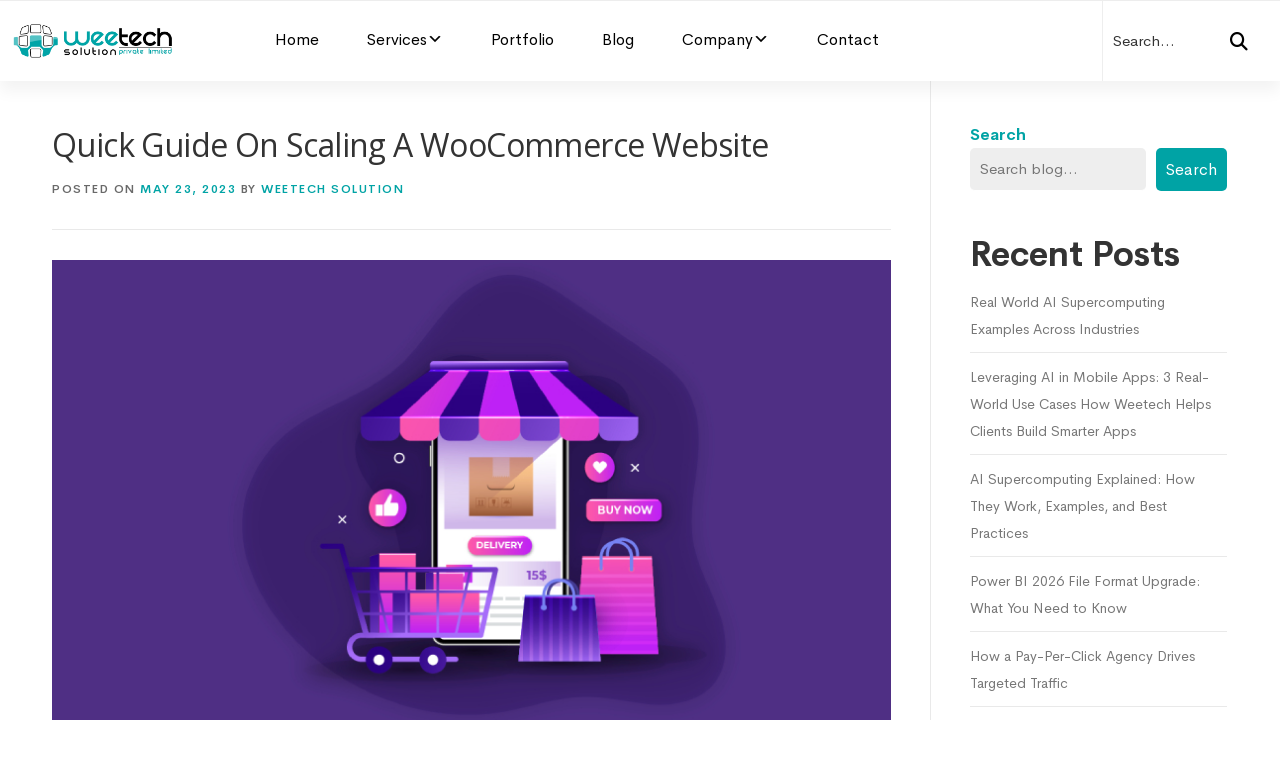

--- FILE ---
content_type: text/html; charset=UTF-8
request_url: https://www.weetechsolution.com/blog/quick-guide-on-scaling-a-woocommerce-store
body_size: 30470
content:
<!DOCTYPE html><html dir="ltr" lang="en-US" prefix="og: https://ogp.me/ns#"><head><meta charset="UTF-8"><meta name="viewport" content="width=device-width, initial-scale=1"><link rel="profile" href="http://gmpg.org/xfn/11"><title>Quick Guide On Scaling A WooCommerce Website in 2024</title><style>img:is([sizes="auto" i],[sizes^="auto," i]){contain-intrinsic-size:3000px 1500px}</style><meta name="description" content="WooCommerce can be a great experience if you’re an entrepreneur. Learn how to optimize a WooCommerce site and get most out of your site by scaling it. Read on!" /><meta name="robots" content="max-snippet:-1, max-image-preview:large, max-video-preview:-1" /><meta name="author" content="WeeTech Solution"/><link rel="canonical" href="https://www.weetechsolution.com/blog/quick-guide-on-scaling-a-woocommerce-store" /><meta name="generator" content="All in One SEO Pro (AIOSEO) 4.8.1.1" /><meta name="getlinko-verify-code" content="getlinko-verify-cf99ace47e3fee826c95d297084b23de15f43bd7"/><meta name="linkmarket-verification" content="6dae235d6fa31fd863c16d2d2d954780" /><meta property="og:locale" content="en_US" /><meta property="og:site_name" content="WeeTech Solution Pvt Ltd" /><meta property="og:type" content="article" /><meta property="og:title" content="Quick Guide On Scaling A WooCommerce Website in 2024" /><meta property="og:description" content="WooCommerce can be a great experience if you’re an entrepreneur. Learn how to optimize a WooCommerce site and get most out of your site by scaling it. Read on!" /><meta property="og:url" content="https://www.weetechsolution.com/blog/quick-guide-on-scaling-a-woocommerce-store" /><meta property="og:image" content="https://www.weetechsolution.com/wp-content/uploads/2022/08/WooCommerce-Store.jpg" /><meta property="og:image:secure_url" content="https://www.weetechsolution.com/wp-content/uploads/2022/08/WooCommerce-Store.jpg" /><meta property="og:image:width" content="848" /><meta property="og:image:height" content="475" /><meta property="article:published_time" content="2023-05-23T10:11:03+00:00" /><meta property="article:modified_time" content="2024-01-31T14:20:55+00:00" /><meta name="twitter:card" content="summary_large_image" /><meta name="twitter:title" content="Quick Guide On Scaling A WooCommerce Website in 2024" /><meta name="twitter:description" content="WooCommerce can be a great experience if you’re an entrepreneur. Learn how to optimize a WooCommerce site and get most out of your site by scaling it. Read on!" /><meta name="twitter:image" content="https://www.weetechsolution.com/wp-content/uploads/2022/08/WooCommerce-Store.jpg" /><meta name="twitter:label1" content="Written by" /><meta name="twitter:data1" content="WeeTech Solution" /><meta name="twitter:label2" content="Est. reading time" /><meta name="twitter:data2" content="6 minutes" /> <script type="application/ld+json" class="aioseo-schema">{"@context":"https:\/\/schema.org","@graph":[{"@type":"Article","@id":"https:\/\/www.weetechsolution.com\/blog\/quick-guide-on-scaling-a-woocommerce-storeaioseo-article-634925b84b5d4","name":"Quick Guide On Scaling A WooCommerce Website","headline":"Quick Guide On Scaling A WooCommerce Website","description":"Having your own WooCommerce website can be a great experience, especially if you\u2019re an entrepreneur. Now, you might be wondering, if you\u2019re a WooCommerce site owner, if scaling your website is possible. The short answer to that is yes! Thanks to its flexibility and a dedicated community of developers, WooCommerce sites can be scaled, making","author":{"@type":"Person","name":"WeeTech Solution","url":"https:\/\/www.weetechsolution.com\/blog\/author\/weetech"},"publisher":{"@id":"https:\/\/www.weetechsolution.com\/#organization"},"image":{"@type":"ImageObject","url":"https:\/\/www.weetechsolution.com\/wp-content\/uploads\/2022\/08\/WooCommerce-Store.jpg","width":848,"height":475,"caption":"Quick Guide On Scaling A WooCommerce Website"},"datePublished":"2023-05-23T10:11:03+00:00","dateModified":"2024-01-31T14:20:55+00:00","inLanguage":"en-US","articleSection":"eCommerce"},{"@type":"BreadcrumbList","@id":"https:\/\/www.weetechsolution.com\/blog\/quick-guide-on-scaling-a-woocommerce-store#breadcrumblist","itemListElement":[{"@type":"ListItem","@id":"https:\/\/www.weetechsolution.com\/#listItem","position":1,"name":"Home"}]},{"@type":"Organization","@id":"https:\/\/www.weetechsolution.com\/#organization","name":"Weetech Solution Pvt Ltd","url":"https:\/\/www.weetechsolution.com\/","logo":{"@type":"ImageObject","url":"https:\/\/www.weetechsolution.com\/wp-content\/uploads\/2023\/03\/WeeTech-Solution-Logo.png","@id":"https:\/\/www.weetechsolution.com\/blog\/quick-guide-on-scaling-a-woocommerce-store\/#organizationLogo","width":592,"height":124,"caption":"WeeTech Solution Logo"},"image":{"@id":"https:\/\/www.weetechsolution.com\/blog\/quick-guide-on-scaling-a-woocommerce-store\/#organizationLogo"}},{"@type":"Person","@id":"https:\/\/www.weetechsolution.com\/blog\/author\/weetech#author","url":"https:\/\/www.weetechsolution.com\/blog\/author\/weetech","name":"WeeTech Solution","image":{"@type":"ImageObject","url":"https:\/\/secure.gravatar.com\/avatar\/7bef4c26c2bdc13d3298ad3344eb688782ed9840c8ccb4370711ee44e1bfb6b5?s=96&d=mm&r=g"}},{"@type":"WebPage","@id":"https:\/\/www.weetechsolution.com\/blog\/quick-guide-on-scaling-a-woocommerce-store#webpage","url":"https:\/\/www.weetechsolution.com\/blog\/quick-guide-on-scaling-a-woocommerce-store","name":"Quick Guide On Scaling A WooCommerce Website in 2024","description":"WooCommerce can be a great experience if you\u2019re an entrepreneur. Learn how to optimize a WooCommerce site and get most out of your site by scaling it. Read on!","inLanguage":"en-US","isPartOf":{"@id":"https:\/\/www.weetechsolution.com\/#website"},"breadcrumb":{"@id":"https:\/\/www.weetechsolution.com\/blog\/quick-guide-on-scaling-a-woocommerce-store#breadcrumblist"},"author":{"@id":"https:\/\/www.weetechsolution.com\/blog\/author\/weetech#author"},"creator":{"@id":"https:\/\/www.weetechsolution.com\/blog\/author\/weetech#author"},"image":{"@type":"ImageObject","url":"https:\/\/www.weetechsolution.com\/wp-content\/uploads\/2022\/08\/WooCommerce-Store.jpg","@id":"https:\/\/www.weetechsolution.com\/blog\/quick-guide-on-scaling-a-woocommerce-store\/#mainImage","width":848,"height":475,"caption":"Quick Guide On Scaling A WooCommerce Website"},"primaryImageOfPage":{"@id":"https:\/\/www.weetechsolution.com\/blog\/quick-guide-on-scaling-a-woocommerce-store#mainImage"},"datePublished":"2023-05-23T10:11:03+00:00","dateModified":"2024-01-31T14:20:55+00:00"},{"@type":"WebSite","@id":"https:\/\/www.weetechsolution.com\/#website","url":"https:\/\/www.weetechsolution.com\/","name":"WeeTech Solution Pvt Ltd","inLanguage":"en-US","publisher":{"@id":"https:\/\/www.weetechsolution.com\/#organization"}}]}</script> <link rel="preload" as="image" href="/wp-content/uploads/2026/01/homeBanner-img.webp" fetchpriority="high"><link rel='dns-prefetch' href='//fonts.googleapis.com' /><link rel="alternate" type="application/rss+xml" title="WeeTech Solution Pvt Ltd &raquo; Feed" href="https://www.weetechsolution.com/feed" /><link rel="alternate" type="application/rss+xml" title="WeeTech Solution Pvt Ltd &raquo; Comments Feed" href="https://www.weetechsolution.com/comments/feed" /><link rel='stylesheet' id='wp-block-library-css' href='https://www.weetechsolution.com/wp-includes/css/dist/block-library/style.min.css?ver=6.8.2' type='text/css' media='all' /><style id='wp-block-library-theme-inline-css' type='text/css'>.wp-block-audio :where(figcaption){color:#555;font-size:13px;text-align:center}.is-dark-theme .wp-block-audio :where(figcaption){color:#ffffffa6}.wp-block-audio{margin:0 0 1em}.wp-block-code{border:1px solid #ccc;border-radius:4px;font-family:Menlo,Consolas,monaco,monospace;padding:.8em 1em}.wp-block-embed :where(figcaption){color:#555;font-size:13px;text-align:center}.is-dark-theme .wp-block-embed :where(figcaption){color:#ffffffa6}.wp-block-embed{margin:0 0 1em}.blocks-gallery-caption{color:#555;font-size:13px;text-align:center}.is-dark-theme .blocks-gallery-caption{color:#ffffffa6}:root :where(.wp-block-image figcaption){color:#555;font-size:13px;text-align:center}.is-dark-theme :root :where(.wp-block-image figcaption){color:#ffffffa6}.wp-block-image{margin:0 0 1em}.wp-block-pullquote{border-bottom:4px solid;border-top:4px solid;color:currentColor;margin-bottom:1.75em}.wp-block-pullquote cite,.wp-block-pullquote footer,.wp-block-pullquote__citation{color:currentColor;font-size:.8125em;font-style:normal;text-transform:uppercase}.wp-block-quote{border-left:.25em solid;margin:0 0 1.75em;padding-left:1em}.wp-block-quote cite,.wp-block-quote footer{color:currentColor;font-size:.8125em;font-style:normal;position:relative}.wp-block-quote:where(.has-text-align-right){border-left:none;border-right:.25em solid;padding-left:0;padding-right:1em}.wp-block-quote:where(.has-text-align-center){border:none;padding-left:0}.wp-block-quote.is-large,.wp-block-quote.is-style-large,.wp-block-quote:where(.is-style-plain){border:none}.wp-block-search .wp-block-search__label{font-weight:700}.wp-block-search__button{border:1px solid #ccc;padding:.375em .625em}:where(.wp-block-group.has-background){padding:1.25em 2.375em}.wp-block-separator.has-css-opacity{opacity:.4}.wp-block-separator{border:none;border-bottom:2px solid;margin-left:auto;margin-right:auto}.wp-block-separator.has-alpha-channel-opacity{opacity:1}.wp-block-separator:not(.is-style-wide):not(.is-style-dots){width:100px}.wp-block-separator.has-background:not(.is-style-dots){border-bottom:none;height:1px}.wp-block-separator.has-background:not(.is-style-wide):not(.is-style-dots){height:2px}.wp-block-table{margin:0 0 1em}.wp-block-table td,.wp-block-table th{word-break:normal}.wp-block-table :where(figcaption){color:#555;font-size:13px;text-align:center}.is-dark-theme .wp-block-table :where(figcaption){color:#ffffffa6}.wp-block-video :where(figcaption){color:#555;font-size:13px;text-align:center}.is-dark-theme .wp-block-video :where(figcaption){color:#ffffffa6}.wp-block-video{margin:0 0 1em}:root :where(.wp-block-template-part.has-background){margin-bottom:0;margin-top:0;padding:1.25em 2.375em}</style><style id='classic-theme-styles-inline-css' type='text/css'>/*! This file is auto-generated */
.wp-block-button__link{color:#fff;background-color:#32373c;border-radius:9999px;box-shadow:none;text-decoration:none;padding:calc(.667em + 2px) calc(1.333em + 2px);font-size:1.125em}.wp-block-file__button{background:#32373c;color:#fff;text-decoration:none}</style><style id='global-styles-inline-css' type='text/css'>:root{--wp--preset--aspect-ratio--square:1;--wp--preset--aspect-ratio--4-3:4/3;--wp--preset--aspect-ratio--3-4:3/4;--wp--preset--aspect-ratio--3-2:3/2;--wp--preset--aspect-ratio--2-3:2/3;--wp--preset--aspect-ratio--16-9:16/9;--wp--preset--aspect-ratio--9-16:9/16;--wp--preset--color--black:#000;--wp--preset--color--cyan-bluish-gray:#abb8c3;--wp--preset--color--white:#fff;--wp--preset--color--pale-pink:#f78da7;--wp--preset--color--vivid-red:#cf2e2e;--wp--preset--color--luminous-vivid-orange:#ff6900;--wp--preset--color--luminous-vivid-amber:#fcb900;--wp--preset--color--light-green-cyan:#7bdcb5;--wp--preset--color--vivid-green-cyan:#00d084;--wp--preset--color--pale-cyan-blue:#8ed1fc;--wp--preset--color--vivid-cyan-blue:#0693e3;--wp--preset--color--vivid-purple:#9b51e0;--wp--preset--gradient--vivid-cyan-blue-to-vivid-purple:linear-gradient(135deg,rgba(6,147,227,1) 0%,#9b51e0 100%);--wp--preset--gradient--light-green-cyan-to-vivid-green-cyan:linear-gradient(135deg,#7adcb4 0%,#00d082 100%);--wp--preset--gradient--luminous-vivid-amber-to-luminous-vivid-orange:linear-gradient(135deg,rgba(252,185,0,1) 0%,rgba(255,105,0,1) 100%);--wp--preset--gradient--luminous-vivid-orange-to-vivid-red:linear-gradient(135deg,rgba(255,105,0,1) 0%,#cf2e2e 100%);--wp--preset--gradient--very-light-gray-to-cyan-bluish-gray:linear-gradient(135deg,#eee 0%,#a9b8c3 100%);--wp--preset--gradient--cool-to-warm-spectrum:linear-gradient(135deg,#4aeadc 0%,#9778d1 20%,#cf2aba 40%,#ee2c82 60%,#fb6962 80%,#fef84c 100%);--wp--preset--gradient--blush-light-purple:linear-gradient(135deg,#ffceec 0%,#9896f0 100%);--wp--preset--gradient--blush-bordeaux:linear-gradient(135deg,#fecda5 0%,#fe2d2d 50%,#6b003e 100%);--wp--preset--gradient--luminous-dusk:linear-gradient(135deg,#ffcb70 0%,#c751c0 50%,#4158d0 100%);--wp--preset--gradient--pale-ocean:linear-gradient(135deg,#fff5cb 0%,#b6e3d4 50%,#33a7b5 100%);--wp--preset--gradient--electric-grass:linear-gradient(135deg,#caf880 0%,#71ce7e 100%);--wp--preset--gradient--midnight:linear-gradient(135deg,#020381 0%,#2874fc 100%);--wp--preset--font-size--small:13px;--wp--preset--font-size--medium:20px;--wp--preset--font-size--large:36px;--wp--preset--font-size--x-large:42px;--wp--preset--spacing--20:.44rem;--wp--preset--spacing--30:.67rem;--wp--preset--spacing--40:1rem;--wp--preset--spacing--50:1.5rem;--wp--preset--spacing--60:2.25rem;--wp--preset--spacing--70:3.38rem;--wp--preset--spacing--80:5.06rem;--wp--preset--shadow--natural:6px 6px 9px rgba(0,0,0,.2);--wp--preset--shadow--deep:12px 12px 50px rgba(0,0,0,.4);--wp--preset--shadow--sharp:6px 6px 0px rgba(0,0,0,.2);--wp--preset--shadow--outlined:6px 6px 0px -3px rgba(255,255,255,1),6px 6px rgba(0,0,0,1);--wp--preset--shadow--crisp:6px 6px 0px rgba(0,0,0,1)}:where(.is-layout-flex){gap:.5em}:where(.is-layout-grid){gap:.5em}body .is-layout-flex{display:flex}.is-layout-flex{flex-wrap:wrap;align-items:center}.is-layout-flex>:is(*,div){margin:0}body .is-layout-grid{display:grid}.is-layout-grid>:is(*,div){margin:0}:where(.wp-block-columns.is-layout-flex){gap:2em}:where(.wp-block-columns.is-layout-grid){gap:2em}:where(.wp-block-post-template.is-layout-flex){gap:1.25em}:where(.wp-block-post-template.is-layout-grid){gap:1.25em}.has-black-color{color:var(--wp--preset--color--black) !important}.has-cyan-bluish-gray-color{color:var(--wp--preset--color--cyan-bluish-gray) !important}.has-white-color{color:var(--wp--preset--color--white) !important}.has-pale-pink-color{color:var(--wp--preset--color--pale-pink) !important}.has-vivid-red-color{color:var(--wp--preset--color--vivid-red) !important}.has-luminous-vivid-orange-color{color:var(--wp--preset--color--luminous-vivid-orange) !important}.has-luminous-vivid-amber-color{color:var(--wp--preset--color--luminous-vivid-amber) !important}.has-light-green-cyan-color{color:var(--wp--preset--color--light-green-cyan) !important}.has-vivid-green-cyan-color{color:var(--wp--preset--color--vivid-green-cyan) !important}.has-pale-cyan-blue-color{color:var(--wp--preset--color--pale-cyan-blue) !important}.has-vivid-cyan-blue-color{color:var(--wp--preset--color--vivid-cyan-blue) !important}.has-vivid-purple-color{color:var(--wp--preset--color--vivid-purple) !important}.has-black-background-color{background-color:var(--wp--preset--color--black) !important}.has-cyan-bluish-gray-background-color{background-color:var(--wp--preset--color--cyan-bluish-gray) !important}.has-white-background-color{background-color:var(--wp--preset--color--white) !important}.has-pale-pink-background-color{background-color:var(--wp--preset--color--pale-pink) !important}.has-vivid-red-background-color{background-color:var(--wp--preset--color--vivid-red) !important}.has-luminous-vivid-orange-background-color{background-color:var(--wp--preset--color--luminous-vivid-orange) !important}.has-luminous-vivid-amber-background-color{background-color:var(--wp--preset--color--luminous-vivid-amber) !important}.has-light-green-cyan-background-color{background-color:var(--wp--preset--color--light-green-cyan) !important}.has-vivid-green-cyan-background-color{background-color:var(--wp--preset--color--vivid-green-cyan) !important}.has-pale-cyan-blue-background-color{background-color:var(--wp--preset--color--pale-cyan-blue) !important}.has-vivid-cyan-blue-background-color{background-color:var(--wp--preset--color--vivid-cyan-blue) !important}.has-vivid-purple-background-color{background-color:var(--wp--preset--color--vivid-purple) !important}.has-black-border-color{border-color:var(--wp--preset--color--black) !important}.has-cyan-bluish-gray-border-color{border-color:var(--wp--preset--color--cyan-bluish-gray) !important}.has-white-border-color{border-color:var(--wp--preset--color--white) !important}.has-pale-pink-border-color{border-color:var(--wp--preset--color--pale-pink) !important}.has-vivid-red-border-color{border-color:var(--wp--preset--color--vivid-red) !important}.has-luminous-vivid-orange-border-color{border-color:var(--wp--preset--color--luminous-vivid-orange) !important}.has-luminous-vivid-amber-border-color{border-color:var(--wp--preset--color--luminous-vivid-amber) !important}.has-light-green-cyan-border-color{border-color:var(--wp--preset--color--light-green-cyan) !important}.has-vivid-green-cyan-border-color{border-color:var(--wp--preset--color--vivid-green-cyan) !important}.has-pale-cyan-blue-border-color{border-color:var(--wp--preset--color--pale-cyan-blue) !important}.has-vivid-cyan-blue-border-color{border-color:var(--wp--preset--color--vivid-cyan-blue) !important}.has-vivid-purple-border-color{border-color:var(--wp--preset--color--vivid-purple) !important}.has-vivid-cyan-blue-to-vivid-purple-gradient-background{background:var(--wp--preset--gradient--vivid-cyan-blue-to-vivid-purple) !important}.has-light-green-cyan-to-vivid-green-cyan-gradient-background{background:var(--wp--preset--gradient--light-green-cyan-to-vivid-green-cyan) !important}.has-luminous-vivid-amber-to-luminous-vivid-orange-gradient-background{background:var(--wp--preset--gradient--luminous-vivid-amber-to-luminous-vivid-orange) !important}.has-luminous-vivid-orange-to-vivid-red-gradient-background{background:var(--wp--preset--gradient--luminous-vivid-orange-to-vivid-red) !important}.has-very-light-gray-to-cyan-bluish-gray-gradient-background{background:var(--wp--preset--gradient--very-light-gray-to-cyan-bluish-gray) !important}.has-cool-to-warm-spectrum-gradient-background{background:var(--wp--preset--gradient--cool-to-warm-spectrum) !important}.has-blush-light-purple-gradient-background{background:var(--wp--preset--gradient--blush-light-purple) !important}.has-blush-bordeaux-gradient-background{background:var(--wp--preset--gradient--blush-bordeaux) !important}.has-luminous-dusk-gradient-background{background:var(--wp--preset--gradient--luminous-dusk) !important}.has-pale-ocean-gradient-background{background:var(--wp--preset--gradient--pale-ocean) !important}.has-electric-grass-gradient-background{background:var(--wp--preset--gradient--electric-grass) !important}.has-midnight-gradient-background{background:var(--wp--preset--gradient--midnight) !important}.has-small-font-size{font-size:var(--wp--preset--font-size--small) !important}.has-medium-font-size{font-size:var(--wp--preset--font-size--medium) !important}.has-large-font-size{font-size:var(--wp--preset--font-size--large) !important}.has-x-large-font-size{font-size:var(--wp--preset--font-size--x-large) !important}:where(.wp-block-post-template.is-layout-flex){gap:1.25em}:where(.wp-block-post-template.is-layout-grid){gap:1.25em}:where(.wp-block-columns.is-layout-flex){gap:2em}:where(.wp-block-columns.is-layout-grid){gap:2em}:root :where(.wp-block-pullquote){font-size:1.5em;line-height:1.6}</style><link rel='stylesheet' id='wpos-slick-style-css' href='https://www.weetechsolution.com/wp-content/cache/autoptimize/css/autoptimize_single_144b2dcf82ceefaa126082688c60dd15.css?ver=1.8.4' type='text/css' media='all' /><link rel='stylesheet' id='wtpsw-public-style-css' href='https://www.weetechsolution.com/wp-content/cache/autoptimize/css/autoptimize_single_134c77ae39efcfbfab906fc3ea42dc62.css?ver=1.8.4' type='text/css' media='all' /><link rel='stylesheet' id='crp-style-grid-css' href='https://www.weetechsolution.com/wp-content/plugins/contextual-related-posts/css/grid.min.css?ver=4.1.0' type='text/css' media='all' /><style id='crp-style-grid-inline-css' type='text/css'>.crp_related.crp-grid ul li a.crp_link{grid-template-rows:150px auto}.crp_related.crp-grid ul{grid-template-columns:repeat(auto-fill,minmax(150px,1fr))}</style><style id='crp-custom-style-inline-css' type='text/css'>.crp_link>img{height:170px}.crp_related.crp-grid ul{display:flex;grid-gap:inherit}.crp_link{color:inherit}.crp_related.crp-grid ul li a.crp_link{grid-template-rows:auto!important}</style><link rel='stylesheet' id='dashicons-css' href='https://www.weetechsolution.com/wp-includes/css/dashicons.min.css?ver=6.8.2' type='text/css' media='all' /><link rel='stylesheet' id='megamenu-genericons-css' href='https://www.weetechsolution.com/wp-content/cache/autoptimize/css/autoptimize_single_ac25fb529183c5fef5887d02594d1828.css?ver=2.4.3' type='text/css' media='all' /><link rel='stylesheet' id='megamenu-fontawesome6-css' href='https://www.weetechsolution.com/wp-content/plugins/megamenu-pro/icons/fontawesome6/css/all.min.css?ver=2.4.3' type='text/css' media='all' /><link rel='stylesheet' id='onepress-fonts-css' href='https://fonts.googleapis.com/css?family=Raleway%3A400%2C500%2C600%2C700%2C300%2C100%2C800%2C900%7COpen+Sans%3A400%2C300%2C300italic%2C400italic%2C600%2C600italic%2C700%2C700italic&#038;subset=latin%2Clatin-ext&#038;display=swap&#038;ver=2.3.12' type='text/css' media='all' /><link rel='stylesheet' id='onepress-animate-css' href='https://www.weetechsolution.com/wp-content/themes/onepress/assets/css/animate.min.css?ver=2.3.12' type='text/css' media='all' /><link rel='stylesheet' id='onepress-style-css' href='https://www.weetechsolution.com/wp-content/cache/autoptimize/css/autoptimize_single_debbdf5ff9142950f2fbb4c6261674cd.css?ver=6.8.2' type='text/css' media='all' /><style id='onepress-style-inline-css' type='text/css'>#main .video-section section.hero-slideshow-wrapper{background:0 0}.hero-slideshow-wrapper:after{position:absolute;top:0;left:0;width:100%;height:100%;background-color:rgba(0,0,0,.3);display:block;content:""}#parallax-hero .jarallax-container .parallax-bg:before{background-color:rgba(0,0,0,.3)}.body-desktop .parallax-hero .hero-slideshow-wrapper:after{display:none!important}#parallax-hero>.parallax-bg:before{background-color:rgba(0,0,0,.3);opacity:1}.body-desktop .parallax-hero .hero-slideshow-wrapper:after{display:none!important}.gallery-carousel .g-item{padding:0 10px}.gallery-carousel-wrap{margin-left:-10px;margin-right:-10px}.gallery-grid .g-item,.gallery-masonry .g-item .inner{padding:10px}.gallery-grid-wrap,.gallery-masonry-wrap{margin-left:-10px;margin-right:-10px}.gallery-justified-wrap{margin-left:-20px;margin-right:-20px}</style><link rel='stylesheet' id='onepress-gallery-lightgallery-css' href='https://www.weetechsolution.com/wp-content/cache/autoptimize/css/autoptimize_single_276c525e0fed9c5df9e9958cf2d5fbd5.css?ver=6.8.2' type='text/css' media='all' /><link rel='stylesheet' id='onepress-child-bootstrap-css' href='https://www.weetechsolution.com/wp-content/themes/onepress-child/assets/css/bootstrap.min.css?ver=2.3.12' type='text/css' media='all' /><link rel='stylesheet' id='onepress-child-custom-style-css' href='https://www.weetechsolution.com/wp-content/cache/autoptimize/css/autoptimize_single_805d3bb2a06ed87ced36ab848ba1a7e9.css?ver=2.3.12' type='text/css' media='all' /><link rel='stylesheet' id='onepress-child-service-style-css' href='https://www.weetechsolution.com/wp-content/cache/autoptimize/css/autoptimize_single_6fbd72f96cf50d60c72c58ddc99626ff.css?ver=2.3.12' type='text/css' media='all' /><link rel='stylesheet' id='csco_child_css-css' href='https://www.weetechsolution.com/wp-content/cache/autoptimize/css/autoptimize_single_f601a0acc77c118801072985e533cd0d.css?ver=2.3.12' type='text/css' media='all' /> <script defer type="text/javascript" src="https://www.weetechsolution.com/wp-includes/js/jquery/jquery.min.js?ver=3.7.1" id="jquery-core-js"></script> <script defer type="text/javascript" src="https://www.weetechsolution.com/wp-includes/js/jquery/jquery-migrate.min.js?ver=3.4.1" id="jquery-migrate-js"></script> <link rel="https://api.w.org/" href="https://www.weetechsolution.com/wp-json/" /><link rel="alternate" title="JSON" type="application/json" href="https://www.weetechsolution.com/wp-json/wp/v2/posts/7099" /><link rel='shortlink' href='https://www.weetechsolution.com/?p=7099' /><link rel="alternate" title="oEmbed (JSON)" type="application/json+oembed" href="https://www.weetechsolution.com/wp-json/oembed/1.0/embed?url=https%3A%2F%2Fwww.weetechsolution.com%2Fblog%2Fquick-guide-on-scaling-a-woocommerce-store" /><link rel="alternate" title="oEmbed (XML)" type="text/xml+oembed" href="https://www.weetechsolution.com/wp-json/oembed/1.0/embed?url=https%3A%2F%2Fwww.weetechsolution.com%2Fblog%2Fquick-guide-on-scaling-a-woocommerce-store&#038;format=xml" /><link rel="icon" href="https://www.weetechsolution.com/wp-content/uploads/2022/03/cropped-favicon-32x32.png" sizes="32x32" /><link rel="icon" href="https://www.weetechsolution.com/wp-content/uploads/2022/03/cropped-favicon-192x192.png" sizes="192x192" /><link rel="apple-touch-icon" href="https://www.weetechsolution.com/wp-content/uploads/2022/03/cropped-favicon-180x180.png" /><meta name="msapplication-TileImage" content="https://www.weetechsolution.com/wp-content/uploads/2022/03/cropped-favicon-270x270.png" /><style type="text/css" id="wp-custom-css">.service-box-content>.service-box-content-wrapper .image-box-wrap>div>div{width:calc(100% - 50px)}.single-post #content-inside.container{max-width:1200px}.check-list .list-item{position:relative;padding-left:32px;margin-bottom:5px}.check-list .list-item:before{color:var(--primary-color);content:"\f00c";position:absolute;top:5px;left:0;display:block;font-size:13px;line-height:1;font-family:"Font Awesome 5 Pro";font-weight:900}.inner-process-section .process-content ul li h2{font-size:24px}img.menu-custom-img{border-radius:12px}.home .infotechno-blog-list>li:nth-child(-n+3){display:block}.blog-post-section{margin-top:-100px;position:relative}.rewards-image-wrap{display:flex;width:max-content;animation:top-rewards 50s linear infinite}.rewards-image{mask-image:linear-gradient(to right,transparent 0%,#000 20%,#000 80%,transparent 100%);-webkit-mask-image:linear-gradient(to right,transparent 0%,#000 20%,#000 80%,transparent 100%)}.rewards-image-wrap img{flex-shrink:0;height:103px}@keyframes top-rewards{from{transform:translateX(0)}to{transform:translateX(-50%)}}.home .tools-and-technology-section .technologies-list img{background-color:transparent;padding:0;border-radius:0;margin:0;width:100%;height:100%}.home .tools-and-technology-section .technologies-list-wrap{width:max-content;display:flex;animation:techSlide 35s infinite linear;gap:12px}@-webkit-keyframes techSlide{0%{transform:translateX(0)}100%{transform:translateX(-50%)}}.home .tools-and-technology-section .reverse-loop .technologies-list-wrap{animation:techSlide 35s infinite linear;animation-direction:reverse}@media only screen and (max-width:576px){.home .tools-and-technology-section .technologies-list{transform:translateY(0%) rotate(0deg);margin:12px 0}}.top-banner-user-img img{position:relative;z-index:9}body .check-list .list-item:before{content:"\f00c";font-family:"Font Awesome 6 free"}body .infotechno-blog-list li a:before,body .infotechno-blog-list li a:after{content:"\f061";font-family:"Font Awesome 6 free"}</style><style type="text/css">@charset "UTF-8";.mega-menu-last-modified-1765371215{content:'Wednesday 10th December 2025 12:53:35 UTC'}#mega-menu-wrap-primary,#mega-menu-wrap-primary #mega-menu-primary,#mega-menu-wrap-primary #mega-menu-primary ul.mega-sub-menu,#mega-menu-wrap-primary #mega-menu-primary li.mega-menu-item,#mega-menu-wrap-primary #mega-menu-primary li.mega-menu-row,#mega-menu-wrap-primary #mega-menu-primary li.mega-menu-column,#mega-menu-wrap-primary #mega-menu-primary a.mega-menu-link,#mega-menu-wrap-primary #mega-menu-primary span.mega-menu-badge,#mega-menu-wrap-primary button.mega-close,#mega-menu-wrap-primary button.mega-toggle-standard{transition:none;border-radius:0;box-shadow:none;background:0 0;border:0;bottom:auto;box-sizing:border-box;clip:auto;color:#646464;display:block;float:none;font-family:inherit;font-size:14px;height:auto;left:auto;line-height:1.7;list-style-type:none;margin:0;min-height:auto;max-height:none;min-width:auto;max-width:none;opacity:1;outline:none;overflow:visible;padding:0;position:relative;pointer-events:auto;right:auto;text-align:left;text-decoration:none;text-indent:0;text-transform:none;transform:none;top:auto;vertical-align:baseline;visibility:inherit;width:auto;word-wrap:break-word;white-space:normal;-webkit-tap-highlight-color:transparent}#mega-menu-wrap-primary:before,#mega-menu-wrap-primary:after,#mega-menu-wrap-primary #mega-menu-primary:before,#mega-menu-wrap-primary #mega-menu-primary:after,#mega-menu-wrap-primary #mega-menu-primary ul.mega-sub-menu:before,#mega-menu-wrap-primary #mega-menu-primary ul.mega-sub-menu:after,#mega-menu-wrap-primary #mega-menu-primary li.mega-menu-item:before,#mega-menu-wrap-primary #mega-menu-primary li.mega-menu-item:after,#mega-menu-wrap-primary #mega-menu-primary li.mega-menu-row:before,#mega-menu-wrap-primary #mega-menu-primary li.mega-menu-row:after,#mega-menu-wrap-primary #mega-menu-primary li.mega-menu-column:before,#mega-menu-wrap-primary #mega-menu-primary li.mega-menu-column:after,#mega-menu-wrap-primary #mega-menu-primary a.mega-menu-link:before,#mega-menu-wrap-primary #mega-menu-primary a.mega-menu-link:after,#mega-menu-wrap-primary #mega-menu-primary span.mega-menu-badge:before,#mega-menu-wrap-primary #mega-menu-primary span.mega-menu-badge:after,#mega-menu-wrap-primary button.mega-close:before,#mega-menu-wrap-primary button.mega-close:after,#mega-menu-wrap-primary button.mega-toggle-standard:before,#mega-menu-wrap-primary button.mega-toggle-standard:after{display:none}#mega-menu-wrap-primary{border-radius:0}@media only screen and (min-width:992px){#mega-menu-wrap-primary{background:0 0}}#mega-menu-wrap-primary.mega-keyboard-navigation .mega-menu-toggle:focus,#mega-menu-wrap-primary.mega-keyboard-navigation .mega-toggle-block:focus,#mega-menu-wrap-primary.mega-keyboard-navigation .mega-toggle-block a:focus,#mega-menu-wrap-primary.mega-keyboard-navigation .mega-toggle-block .mega-search input[type=text]:focus,#mega-menu-wrap-primary.mega-keyboard-navigation .mega-toggle-block button.mega-toggle-animated:focus,#mega-menu-wrap-primary.mega-keyboard-navigation #mega-menu-primary a:focus,#mega-menu-wrap-primary.mega-keyboard-navigation #mega-menu-primary span:focus,#mega-menu-wrap-primary.mega-keyboard-navigation #mega-menu-primary input:focus,#mega-menu-wrap-primary.mega-keyboard-navigation #mega-menu-primary li.mega-menu-item a.mega-menu-link:focus,#mega-menu-wrap-primary.mega-keyboard-navigation #mega-menu-primary form.mega-search-open:has(input[type=text]:focus),#mega-menu-wrap-primary.mega-keyboard-navigation #mega-menu-primary+button.mega-close:focus{outline-style:solid;outline-width:3px;outline-color:#00a3a5;outline-offset:-3px}#mega-menu-wrap-primary.mega-keyboard-navigation .mega-toggle-block button.mega-toggle-animated:focus{outline-offset:2px}#mega-menu-wrap-primary.mega-keyboard-navigation>li.mega-menu-item>a.mega-menu-link:focus{background:0 0;color:#00a3a5;font-weight:400;text-decoration:none;border-color:#00a3a5}@media only screen and (max-width:991px){#mega-menu-wrap-primary.mega-keyboard-navigation>li.mega-menu-item>a.mega-menu-link:focus{color:#fff;background:0 0}}#mega-menu-wrap-primary #mega-menu-primary{display:flex;column-gap:0;flex-wrap:wrap;padding:0}@media only screen and (min-width:992px){#mega-menu-wrap-primary #mega-menu-primary{justify-content:center;align-items:center}}#mega-menu-wrap-primary #mega-menu-primary li.mega-menu-item a.mega-menu-link{display:flex;align-items:center;gap:6px}#mega-menu-wrap-primary #mega-menu-primary li.mega-menu-item a.mega-menu-link:before{display:flex}#mega-menu-wrap-primary #mega-menu-primary li.mega-menu-item a.mega-menu-link .mega-description-group{display:flex;flex-direction:column}#mega-menu-wrap-primary #mega-menu-primary li.mega-menu-item a.mega-menu-link .mega-description-group .mega-menu-title,#mega-menu-wrap-primary #mega-menu-primary li.mega-menu-item a.mega-menu-link .mega-description-group .mega-menu-description{line-height:1.5}#mega-menu-wrap-primary #mega-menu-primary li.mega-menu-item a.mega-menu-link .mega-description-group .mega-menu-description{font-style:italic;font-size:.8em;text-transform:none;font-weight:400}#mega-menu-wrap-primary #mega-menu-primary li.mega-menu-item.mega-icon-top>a.mega-menu-link{display:grid;align-content:center}#mega-menu-wrap-primary #mega-menu-primary li.mega-menu-item.mega-icon-top>a.mega-menu-link:before{justify-content:center}#mega-menu-wrap-primary #mega-menu-primary li.mega-menu-item.mega-menu-item-has-children.mega-icon-top:not(.mega-hide-arrow)>a.mega-menu-link:before{grid-column:span 2}#mega-menu-wrap-primary #mega-menu-primary li.mega-menu-item.mega-menu-item-has-children .mega-menu-row .mega-icon-top>a.mega-menu-link:before{grid-column:span 1}#mega-menu-wrap-primary #mega-menu-primary li.mega-menu-item.mega-icon-right>a.mega-menu-link:before{order:1}#mega-menu-wrap-primary #mega-menu-primary li.mega-menu-item.mega-icon-right>a.mega-menu-link>span.mega-indicator{order:2}#mega-menu-wrap-primary #mega-menu-primary li.mega-menu-item.mega-disable-link>a.mega-menu-link,#mega-menu-wrap-primary #mega-menu-primary li.mega-menu-item.mega-menu-megamenu li.mega-disable-link>a.mega-menu-link{cursor:inherit}#mega-menu-wrap-primary #mega-menu-primary li.mega-menu-item.mega-menu-item-has-children.mega-disable-link>a.mega-menu-link,#mega-menu-wrap-primary #mega-menu-primary li.mega-menu-item.mega-menu-megamenu>li.mega-menu-item-has-children.mega-disable-link>a.mega-menu-link{cursor:pointer}#mega-menu-wrap-primary #mega-menu-primary li.mega-menu-item.mega-menu-megamenu ul.mega-sub-menu li.mega-collapse-children>ul.mega-sub-menu{display:none;flex-direction:column}#mega-menu-wrap-primary #mega-menu-primary li.mega-menu-item.mega-menu-megamenu ul.mega-sub-menu li.mega-collapse-children.mega-toggle-on>ul.mega-sub-menu{display:flex}#mega-menu-wrap-primary #mega-menu-primary li.mega-menu-item.mega-menu-megamenu ul.mega-sub-menu li.mega-collapse-children.mega-toggle-on>a.mega-menu-link>span.mega-indicator:after{content:""}@media only screen and (min-width:992px){#mega-menu-wrap-primary #mega-menu-primary li.mega-menu-item>ul.mega-sub-menu{visibility:hidden;display:flex}#mega-menu-wrap-primary #mega-menu-primary li.mega-menu-item.mega-toggle-on>ul.mega-sub-menu{visibility:visible}}@media only screen and (max-width:991px){#mega-menu-wrap-primary #mega-menu-primary li.mega-menu-item>ul.mega-sub-menu{display:none}#mega-menu-wrap-primary #mega-menu-primary li.mega-menu-item.mega-toggle-on.mega-menu-megamenu ul.mega-sub-menu,#mega-menu-wrap-primary #mega-menu-primary li.mega-menu-item.mega-toggle-on>ul.mega-sub-menu{display:flex}#mega-menu-wrap-primary #mega-menu-primary li.mega-menu-item.mega-hide-sub-menu-on-mobile>a.mega-menu-link>span.mega-indicator,#mega-menu-wrap-primary #mega-menu-primary li.mega-menu-item.mega-hide-sub-menu-on-mobile>ul.mega-sub-menu{display:none}}#mega-menu-wrap-primary #mega-menu-primary li.mega-menu-item>ul.mega-sub-menu p{margin-bottom:10px}#mega-menu-wrap-primary #mega-menu-primary li.mega-menu-item>ul.mega-sub-menu input,#mega-menu-wrap-primary #mega-menu-primary li.mega-menu-item>ul.mega-sub-menu img{max-width:100%}#mega-menu-wrap-primary #mega-menu-primary>li.mega-animating>ul.mega-sub-menu{pointer-events:none}@media only screen and (min-width:992px){#mega-menu-wrap-primary #mega-menu-primary[data-effect=fade] li.mega-menu-item>ul.mega-sub-menu{opacity:0;transition:opacity .2s ease-in,visibility .2s ease-in}#mega-menu-wrap-primary #mega-menu-primary[data-effect=fade].mega-no-js li.mega-menu-item:hover>ul.mega-sub-menu,#mega-menu-wrap-primary #mega-menu-primary[data-effect=fade].mega-no-js li.mega-menu-item:focus>ul.mega-sub-menu,#mega-menu-wrap-primary #mega-menu-primary[data-effect=fade] li.mega-menu-item.mega-toggle-on>ul.mega-sub-menu,#mega-menu-wrap-primary #mega-menu-primary[data-effect=fade] li.mega-menu-item.mega-menu-megamenu.mega-toggle-on ul.mega-sub-menu{opacity:1}#mega-menu-wrap-primary #mega-menu-primary[data-effect=fade_up] li.mega-menu-item.mega-menu-megamenu>ul.mega-sub-menu,#mega-menu-wrap-primary #mega-menu-primary[data-effect=fade_up] li.mega-menu-item.mega-menu-flyout ul.mega-sub-menu{opacity:0;transform:translate(0,10px);transition:opacity .2s ease-in,transform .2s ease-in,visibility .2s ease-in}#mega-menu-wrap-primary #mega-menu-primary[data-effect=fade_up].mega-no-js li.mega-menu-item:hover>ul.mega-sub-menu,#mega-menu-wrap-primary #mega-menu-primary[data-effect=fade_up].mega-no-js li.mega-menu-item:focus>ul.mega-sub-menu,#mega-menu-wrap-primary #mega-menu-primary[data-effect=fade_up] li.mega-menu-item.mega-toggle-on>ul.mega-sub-menu,#mega-menu-wrap-primary #mega-menu-primary[data-effect=fade_up] li.mega-menu-item.mega-menu-megamenu.mega-toggle-on ul.mega-sub-menu{opacity:1;transform:translate(0,0)}#mega-menu-wrap-primary #mega-menu-primary[data-effect=slide_up] li.mega-menu-item.mega-menu-megamenu>ul.mega-sub-menu,#mega-menu-wrap-primary #mega-menu-primary[data-effect=slide_up] li.mega-menu-item.mega-menu-flyout ul.mega-sub-menu{transform:translate(0,10px);transition:transform .2s ease-in,visibility .2s ease-in}#mega-menu-wrap-primary #mega-menu-primary[data-effect=slide_up].mega-no-js li.mega-menu-item:hover>ul.mega-sub-menu,#mega-menu-wrap-primary #mega-menu-primary[data-effect=slide_up].mega-no-js li.mega-menu-item:focus>ul.mega-sub-menu,#mega-menu-wrap-primary #mega-menu-primary[data-effect=slide_up] li.mega-menu-item.mega-toggle-on>ul.mega-sub-menu,#mega-menu-wrap-primary #mega-menu-primary[data-effect=slide_up] li.mega-menu-item.mega-menu-megamenu.mega-toggle-on ul.mega-sub-menu{transform:translate(0,0)}}#mega-menu-wrap-primary #mega-menu-primary.mega-no-js li.mega-menu-item:hover>ul.mega-sub-menu,#mega-menu-wrap-primary #mega-menu-primary.mega-no-js li.mega-menu-item:focus>ul.mega-sub-menu{visibility:visible}#mega-menu-wrap-primary #mega-menu-primary li.mega-menu-item.mega-menu-megamenu ul.mega-sub-menu ul.mega-sub-menu{visibility:inherit;flex-direction:column}#mega-menu-wrap-primary #mega-menu-primary li.mega-menu-item.mega-menu-megamenu ul.mega-sub-menu li.mega-1-columns>ul.mega-sub-menu{display:grid;grid-template-columns:repeat(1,minmax(0, 1fr))}#mega-menu-wrap-primary #mega-menu-primary li.mega-menu-item.mega-menu-megamenu ul.mega-sub-menu li.mega-2-columns>ul.mega-sub-menu{display:grid;grid-template-columns:repeat(2,minmax(0, 1fr))}#mega-menu-wrap-primary #mega-menu-primary li.mega-menu-item.mega-menu-megamenu ul.mega-sub-menu li.mega-3-columns>ul.mega-sub-menu{display:grid;grid-template-columns:repeat(3,minmax(0, 1fr))}#mega-menu-wrap-primary #mega-menu-primary li.mega-menu-item.mega-menu-megamenu ul.mega-sub-menu li.mega-4-columns>ul.mega-sub-menu{display:grid;grid-template-columns:repeat(4,minmax(0, 1fr))}#mega-menu-wrap-primary #mega-menu-primary li.mega-menu-item.mega-menu-megamenu ul.mega-sub-menu li.mega-5-columns>ul.mega-sub-menu{display:grid;grid-template-columns:repeat(5,minmax(0, 1fr))}#mega-menu-wrap-primary #mega-menu-primary li.mega-menu-item.mega-menu-megamenu ul.mega-sub-menu li.mega-6-columns>ul.mega-sub-menu{display:grid;grid-template-columns:repeat(6,minmax(0, 1fr))}#mega-menu-wrap-primary #mega-menu-primary li.mega-menu-item a[class^=dashicons]:before{font-family:dashicons}#mega-menu-wrap-primary #mega-menu-primary li.mega-align-bottom-left.mega-toggle-on>a.mega-menu-link{border-radius:0}#mega-menu-wrap-primary #mega-menu-primary li.mega-align-bottom-right>ul.mega-sub-menu{right:0}#mega-menu-wrap-primary #mega-menu-primary li.mega-align-bottom-right.mega-toggle-on>a.mega-menu-link{border-radius:0}@media only screen and (min-width:992px){#mega-menu-wrap-primary #mega-menu-primary>li.mega-menu-megamenu.mega-menu-item{position:static}}@media only screen and (min-width:992px){#mega-menu-wrap-primary #mega-menu-primary>li.mega-menu-item.mega-item-align-right{order:1}#mega-menu-wrap-primary #mega-menu-primary>li.mega-menu-item:nth-child(1 of .mega-item-align-right){margin-left:auto}#mega-menu-wrap-primary #mega-menu-primary>li.mega-menu-item.mega-item-align-float-left{order:-1}#mega-menu-wrap-primary #mega-menu-primary>li.mega-menu-item:nth-last-child(1 of .mega-item-align-float-left){margin-right:auto}}@media only screen and (min-width:992px){#mega-menu-wrap-primary #mega-menu-primary>li.mega-menu-item>a.mega-menu-link:hover,#mega-menu-wrap-primary #mega-menu-primary>li.mega-menu-item>a.mega-menu-link:focus{background:0 0;color:#00a3a5;font-weight:400;text-decoration:none;border-color:#00a3a5}}#mega-menu-wrap-primary #mega-menu-primary>li.mega-menu-item.mega-toggle-on>a.mega-menu-link{background:0 0;color:#00a3a5;font-weight:400;text-decoration:none;border-color:#00a3a5}@media only screen and (max-width:991px){#mega-menu-wrap-primary #mega-menu-primary>li.mega-menu-item.mega-toggle-on>a.mega-menu-link{color:#fff;background:0 0}}#mega-menu-wrap-primary #mega-menu-primary>li.mega-menu-item.mega-current-menu-item>a.mega-menu-link,#mega-menu-wrap-primary #mega-menu-primary>li.mega-menu-item.mega-current-menu-ancestor>a.mega-menu-link,#mega-menu-wrap-primary #mega-menu-primary>li.mega-menu-item.mega-current-page-ancestor>a.mega-menu-link{background:0 0;color:#00a3a5;font-weight:400;text-decoration:none;border-color:#00a3a5}@media only screen and (max-width:991px){#mega-menu-wrap-primary #mega-menu-primary>li.mega-menu-item.mega-current-menu-item>a.mega-menu-link,#mega-menu-wrap-primary #mega-menu-primary>li.mega-menu-item.mega-current-menu-ancestor>a.mega-menu-link,#mega-menu-wrap-primary #mega-menu-primary>li.mega-menu-item.mega-current-page-ancestor>a.mega-menu-link{color:#fff;background:0 0}}#mega-menu-wrap-primary #mega-menu-primary>li.mega-menu-item>a.mega-menu-link{min-height:80px;padding:0 24px;color:#000;text-transform:none;text-decoration:none;text-align:left;background:0 0;border-top:0 solid #fff;border-left:0 solid #fff;border-right:0 solid #fff;border-bottom:3px solid #fff;border-radius:0;font-family:inherit;font-size:16px;font-weight:400}@media only screen and (max-width:991px){#mega-menu-wrap-primary #mega-menu-primary>li.mega-menu-item{display:flex;flex-direction:column}#mega-menu-wrap-primary #mega-menu-primary>li.mega-menu-item>a.mega-menu-link{border-radius:0;min-height:60px;padding:0 10px;text-align:left;color:#fff;font-size:16px}}#mega-menu-wrap-primary #mega-menu-primary>li.mega-menu-grid>ul.mega-sub-menu>li.mega-menu-row>ul.mega-sub-menu{max-width:100vw;margin:0 auto}#mega-menu-wrap-primary #mega-menu-primary li.mega-menu-grid>ul.mega-sub-menu{flex-direction:column;align-content:flex-start}#mega-menu-wrap-primary #mega-menu-primary li.mega-menu-grid>ul.mega-sub-menu>li.mega-menu-row{width:100%}#mega-menu-wrap-primary #mega-menu-primary li.mega-menu-grid>ul.mega-sub-menu>li.mega-menu-row>ul.mega-sub-menu>li.mega-menu-column{grid-column:span var(--span)}#mega-menu-wrap-primary #mega-menu-primary li.mega-menu-grid>ul.mega-sub-menu>li.mega-menu-row>ul.mega-sub-menu{display:grid;grid-template-columns:repeat(var(--columns),minmax(0, 1fr))}@media only screen and (max-width:991px){#mega-menu-wrap-primary #mega-menu-primary li.mega-menu-grid>ul.mega-sub-menu>li.mega-menu-row>ul.mega-sub-menu{grid-template-columns:repeat(1,minmax(0, 1fr))}#mega-menu-wrap-primary #mega-menu-primary li.mega-menu-grid>ul.mega-sub-menu>li.mega-menu-row>ul.mega-sub-menu>li.mega-menu-column{grid-column:span 1}}#mega-menu-wrap-primary #mega-menu-primary li.mega-menu-grid>ul.mega-sub-menu>li.mega-menu-row>ul.mega-sub-menu>.mega-menu-column>ul.mega-sub-menu>li.mega-menu-item{padding:0;width:100%}#mega-menu-wrap-primary #mega-menu-primary li.mega-menu-megamenu>ul.mega-sub-menu{flex-wrap:wrap;z-index:999;max-width:none;border-radius:16px;background:#fff;border:0;padding:24px;left:0}@media only screen and (min-width:992px){#mega-menu-wrap-primary #mega-menu-primary li.mega-menu-megamenu>ul.mega-sub-menu{position:absolute;width:100%}}#mega-menu-wrap-primary #mega-menu-primary li.mega-menu-megamenu>ul.mega-sub-menu>li.mega-menu-item{width:calc((var(--span) / var(--columns))*100%)}@media only screen and (max-width:991px){#mega-menu-wrap-primary #mega-menu-primary li.mega-menu-megamenu>ul.mega-sub-menu>li.mega-menu-item{width:calc((1 / 1)*100%)}}#mega-menu-wrap-primary #mega-menu-primary li.mega-menu-megamenu>ul.mega-sub-menu .mega-description-group .mega-menu-description{margin:5px 0}#mega-menu-wrap-primary #mega-menu-primary li.mega-menu-megamenu>ul.mega-sub-menu li.mega-menu-column>ul.mega-sub-menu ul.mega-sub-menu ul.mega-sub-menu{margin-left:10px}#mega-menu-wrap-primary #mega-menu-primary li.mega-menu-column-standard,#mega-menu-wrap-primary #mega-menu-primary li.mega-menu-column>ul.mega-sub-menu>li.mega-menu-item{color:#646464;font-family:inherit;font-size:14px;padding:0}#mega-menu-wrap-primary #mega-menu-primary li.mega-menu-column-standard h4.mega-block-title,#mega-menu-wrap-primary #mega-menu-primary li.mega-menu-column>ul.mega-sub-menu>li.mega-menu-item h4.mega-block-title{color:#000;font-family:inherit;font-size:18px;text-transform:capitalize;text-decoration:none;font-weight:400;text-align:left;margin:0;padding:0 0 5px;border-top:0 solid #000;border-left:0 solid #000;border-right:0 solid #000;border-bottom:1px solid #000}#mega-menu-wrap-primary #mega-menu-primary li.mega-menu-column-standard h4.mega-block-title:hover,#mega-menu-wrap-primary #mega-menu-primary li.mega-menu-column>ul.mega-sub-menu>li.mega-menu-item h4.mega-block-title:hover{border-color:#000}#mega-menu-wrap-primary #mega-menu-primary li.mega-menu-column-standard>a.mega-menu-link,#mega-menu-wrap-primary #mega-menu-primary li.mega-menu-column>ul.mega-sub-menu>li.mega-menu-item>a.mega-menu-link{color:#000;font-family:inherit;font-size:16px;text-transform:capitalize;text-decoration:none;font-weight:inherit;text-align:left;margin:0 0 11px;padding:0;border:0}#mega-menu-wrap-primary #mega-menu-primary li.mega-menu-column-standard>a.mega-menu-link:hover,#mega-menu-wrap-primary #mega-menu-primary li.mega-menu-column-standard>a.mega-menu-link:focus,#mega-menu-wrap-primary #mega-menu-primary li.mega-menu-column>ul.mega-sub-menu>li.mega-menu-item>a.mega-menu-link:hover,#mega-menu-wrap-primary #mega-menu-primary li.mega-menu-column>ul.mega-sub-menu>li.mega-menu-item>a.mega-menu-link:focus{border-color:#00a3a5;color:#00a3a5;font-weight:400;text-decoration:none;background:0 0}#mega-menu-wrap-primary #mega-menu-primary li.mega-menu-column-standard>a.mega-menu-link:hover>span.mega-title-below,#mega-menu-wrap-primary #mega-menu-primary li.mega-menu-column-standard>a.mega-menu-link:focus>span.mega-title-below,#mega-menu-wrap-primary #mega-menu-primary li.mega-menu-column>ul.mega-sub-menu>li.mega-menu-item>a.mega-menu-link:hover>span.mega-title-below,#mega-menu-wrap-primary #mega-menu-primary li.mega-menu-column>ul.mega-sub-menu>li.mega-menu-item>a.mega-menu-link:focus>span.mega-title-below{text-decoration:none}#mega-menu-wrap-primary #mega-menu-primary li.mega-menu-column-standard li.mega-menu-item>a.mega-menu-link,#mega-menu-wrap-primary #mega-menu-primary li.mega-menu-column>ul.mega-sub-menu>li.mega-menu-item li.mega-menu-item>a.mega-menu-link{color:#000;font-family:inherit;font-size:16px;text-transform:none;text-decoration:none;font-weight:400;text-align:left;margin:0;padding:0 0 0 10px;border:0}#mega-menu-wrap-primary #mega-menu-primary li.mega-menu-column-standard li.mega-menu-item>a.mega-menu-link:hover,#mega-menu-wrap-primary #mega-menu-primary li.mega-menu-column-standard li.mega-menu-item>a.mega-menu-link:focus,#mega-menu-wrap-primary #mega-menu-primary li.mega-menu-column>ul.mega-sub-menu>li.mega-menu-item li.mega-menu-item>a.mega-menu-link:hover,#mega-menu-wrap-primary #mega-menu-primary li.mega-menu-column>ul.mega-sub-menu>li.mega-menu-item li.mega-menu-item>a.mega-menu-link:focus{border-color:transparent;color:#00a3a5;font-weight:400;text-decoration:none;background:0 0}#mega-menu-wrap-primary #mega-menu-primary li.mega-menu-column-standard li.mega-menu-item>a.mega-menu-link:hover>span.mega-title-below,#mega-menu-wrap-primary #mega-menu-primary li.mega-menu-column-standard li.mega-menu-item>a.mega-menu-link:focus>span.mega-title-below,#mega-menu-wrap-primary #mega-menu-primary li.mega-menu-column>ul.mega-sub-menu>li.mega-menu-item li.mega-menu-item>a.mega-menu-link:hover>span.mega-title-below,#mega-menu-wrap-primary #mega-menu-primary li.mega-menu-column>ul.mega-sub-menu>li.mega-menu-item li.mega-menu-item>a.mega-menu-link:focus>span.mega-title-below{text-decoration:none}#mega-menu-wrap-primary #mega-menu-primary>li.mega-menu-flyout ul.mega-sub-menu{flex-direction:column;background:#fff}@media only screen and (min-width:992px){#mega-menu-wrap-primary #mega-menu-primary>li.mega-menu-flyout ul.mega-sub-menu{position:absolute;width:250px;z-index:999;padding:15px;border:0;border-radius:8px}}#mega-menu-wrap-primary #mega-menu-primary>li.mega-menu-flyout ul.mega-sub-menu li.mega-menu-item{border-bottom:1px solid rgba(255,255,255,.1)}#mega-menu-wrap-primary #mega-menu-primary>li.mega-menu-flyout ul.mega-sub-menu li.mega-menu-item:last-child{border-bottom:0;box-shadow:none}#mega-menu-wrap-primary #mega-menu-primary>li.mega-menu-flyout ul.mega-sub-menu li.mega-menu-item a.mega-menu-link{background:0 0;color:#646464;font-family:inherit;font-size:16px;font-weight:400;padding:11px 16px;min-height:44px;text-decoration:none;text-transform:none}@media only screen and (min-width:992px){#mega-menu-wrap-primary #mega-menu-primary>li.mega-menu-flyout ul.mega-sub-menu li.mega-menu-item:first-child>a.mega-menu-link{border-top-left-radius:8px;border-top-right-radius:8px}#mega-menu-wrap-primary #mega-menu-primary>li.mega-menu-flyout ul.mega-sub-menu li.mega-menu-item:first-child>a.mega-menu-link{border-top-left-radius:8px;border-top-right-radius:8px}#mega-menu-wrap-primary #mega-menu-primary>li.mega-menu-flyout ul.mega-sub-menu li.mega-menu-item a.mega-menu-link:hover,#mega-menu-wrap-primary #mega-menu-primary>li.mega-menu-flyout ul.mega-sub-menu li.mega-menu-item a.mega-menu-link:focus{background:0 0;font-weight:400;text-decoration:none;color:#00a3a5}#mega-menu-wrap-primary #mega-menu-primary>li.mega-menu-flyout ul.mega-sub-menu li.mega-menu-item ul.mega-sub-menu{position:absolute;left:100%;top:0}}@media only screen and (max-width:991px){#mega-menu-wrap-primary #mega-menu-primary>li.mega-menu-flyout ul.mega-sub-menu li.mega-menu-item ul.mega-sub-menu a.mega-menu-link{padding-left:20px}#mega-menu-wrap-primary #mega-menu-primary>li.mega-menu-flyout ul.mega-sub-menu li.mega-menu-item ul.mega-sub-menu ul.mega-sub-menu a.mega-menu-link{padding-left:30px}}#mega-menu-wrap-primary #mega-menu-primary li.mega-menu-item-has-children>a.mega-menu-link>span.mega-indicator{display:flex;align-items:center;height:100%}#mega-menu-wrap-primary #mega-menu-primary li.mega-menu-item-has-children>a.mega-menu-link>span.mega-indicator:after{content:"";font-family:dashicons;font-weight:400;height:100%;align-content:center}#mega-menu-wrap-primary #mega-menu-primary li.mega-menu-item-has-children>ul.mega-sub-menu span.mega-indicator{margin-left:auto}@media only screen and (max-width:991px){#mega-menu-wrap-primary #mega-menu-primary li.mega-menu-item-has-children>a.mega-menu-link>span.mega-indicator{margin-left:auto;flex-basis:30px;justify-content:right}#mega-menu-wrap-primary #mega-menu-primary li.mega-menu-item-has-children.mega-toggle-on>a.mega-menu-link>span.mega-indicator:after{content:""}}#mega-menu-wrap-primary #mega-menu-primary li.mega-menu-megamenu:not(.mega-menu-tabbed) li.mega-menu-item-has-children:not(.mega-collapse-children)>a.mega-menu-link>span.mega-indicator,#mega-menu-wrap-primary #mega-menu-primary li.mega-menu-item-has-children.mega-hide-arrow>a.mega-menu-link>span.mega-indicator{display:none}@media only screen and (min-width:992px){#mega-menu-wrap-primary #mega-menu-primary li.mega-menu-flyout li.mega-menu-item a.mega-menu-link>span.mega-indicator:after{content:""}#mega-menu-wrap-primary #mega-menu-primary li.mega-menu-flyout.mega-align-bottom-right li.mega-menu-item a.mega-menu-link{flex-direction:row-reverse}#mega-menu-wrap-primary #mega-menu-primary li.mega-menu-flyout.mega-align-bottom-right li.mega-menu-item a.mega-menu-link>span.mega-indicator{margin-left:initial;margin-right:auto}#mega-menu-wrap-primary #mega-menu-primary li.mega-menu-flyout.mega-align-bottom-right li.mega-menu-item a.mega-menu-link>span.mega-indicator:after{content:""}#mega-menu-wrap-primary #mega-menu-primary li.mega-menu-flyout.mega-align-bottom-right ul.mega-sub-menu li.mega-menu-item ul.mega-sub-menu{right:100%;left:auto;top:0}}#mega-menu-wrap-primary #mega-menu-primary li[class^=mega-lang-item]>a.mega-menu-link>img{display:inline}#mega-menu-wrap-primary #mega-menu-primary a.mega-menu-link>img.wpml-ls-flag,#mega-menu-wrap-primary #mega-menu-primary a.mega-menu-link>img.iclflag{display:inline;margin-right:8px}@media only screen and (max-width:991px){#mega-menu-wrap-primary #mega-menu-primary li.mega-hide-on-mobile{display:none}}@media only screen and (min-width:992px){#mega-menu-wrap-primary #mega-menu-primary li.mega-hide-on-desktop{display:none}}#mega-menu-wrap-primary .mega-menu-toggle{display:none}#mega-menu-wrap-primary .mega-menu-toggle~button.mega-close{visibility:hidden;opacity:0;transition:left .2s ease-in-out,right .2s ease-in-out,visibility .2s ease-in-out,opacity .2s ease-out}#mega-menu-wrap-primary .mega-menu-toggle~button.mega-close{right:auto;left:0}@media only screen and (max-width:991px){#mega-menu-wrap-primary .mega-menu-toggle{z-index:1;cursor:pointer;background:#222;border-radius:2px;line-height:40px;height:40px;text-align:left;user-select:none;outline:none;white-space:nowrap;display:none}#mega-menu-wrap-primary .mega-menu-toggle img{max-width:100%;padding:0}#mega-menu-wrap-primary .mega-menu-toggle .mega-toggle-blocks-left,#mega-menu-wrap-primary .mega-menu-toggle .mega-toggle-blocks-center,#mega-menu-wrap-primary .mega-menu-toggle .mega-toggle-blocks-right{display:flex;flex-basis:33.33%}#mega-menu-wrap-primary .mega-menu-toggle .mega-toggle-block{display:flex;height:100%;outline:0;align-self:center;flex-shrink:0}#mega-menu-wrap-primary .mega-menu-toggle .mega-toggle-blocks-left{flex:1;justify-content:flex-start}#mega-menu-wrap-primary .mega-menu-toggle .mega-toggle-blocks-left .mega-toggle-block{margin-left:6px}#mega-menu-wrap-primary .mega-menu-toggle .mega-toggle-blocks-left .mega-toggle-block:only-child{margin-right:6px}#mega-menu-wrap-primary .mega-menu-toggle .mega-toggle-blocks-center{justify-content:center}#mega-menu-wrap-primary .mega-menu-toggle .mega-toggle-blocks-center .mega-toggle-block{margin-left:3px;margin-right:3px}#mega-menu-wrap-primary .mega-menu-toggle .mega-toggle-blocks-right{flex:1;justify-content:flex-end}#mega-menu-wrap-primary .mega-menu-toggle .mega-toggle-blocks-right .mega-toggle-block{margin-right:6px}#mega-menu-wrap-primary .mega-menu-toggle .mega-toggle-blocks-right .mega-toggle-block:only-child{margin-left:6px}#mega-menu-wrap-primary .mega-menu-toggle+#mega-menu-primary{flex-direction:column;flex-wrap:nowrap;background:0 0;padding:18px 0;display:flex}#mega-menu-wrap-primary .mega-menu-toggle.mega-menu-open+#mega-menu-primary{display:flex;visibility:visible}}#mega-menu-wrap-primary .mega-menu-toggle .mega-toggle-block-0{cursor:pointer;}#mega-menu-wrap-primary .mega-menu-toggle .mega-toggle-block-0 .mega-toggle-animated{padding:0;display:flex;cursor:pointer;transition-property:opacity,filter;transition-duration:.15s;transition-timing-function:linear;font:inherit;color:inherit;text-transform:none;background-color:transparent;border:0;margin:0;overflow:visible;transform:scale(.8);align-self:center;outline:0;background:0 0}#mega-menu-wrap-primary .mega-menu-toggle .mega-toggle-block-0 .mega-toggle-animated-box{width:40px;height:24px;display:inline-block;position:relative;outline:0}#mega-menu-wrap-primary .mega-menu-toggle .mega-toggle-block-0 .mega-toggle-animated-inner{display:block;top:50%;margin-top:-2px}#mega-menu-wrap-primary .mega-menu-toggle .mega-toggle-block-0 .mega-toggle-animated-inner,#mega-menu-wrap-primary .mega-menu-toggle .mega-toggle-block-0 .mega-toggle-animated-inner:before,#mega-menu-wrap-primary .mega-menu-toggle .mega-toggle-block-0 .mega-toggle-animated-inner:after{width:40px;height:4px;background-color:#ddd;border-radius:4px;position:absolute;transition-property:transform;transition-duration:.15s;transition-timing-function:ease}#mega-menu-wrap-primary .mega-menu-toggle .mega-toggle-block-0 .mega-toggle-animated-inner:before,#mega-menu-wrap-primary .mega-menu-toggle .mega-toggle-block-0 .mega-toggle-animated-inner:after{content:"";display:block}#mega-menu-wrap-primary .mega-menu-toggle .mega-toggle-block-0 .mega-toggle-animated-inner:before{top:-10px}#mega-menu-wrap-primary .mega-menu-toggle .mega-toggle-block-0 .mega-toggle-animated-inner:after{bottom:-10px}#mega-menu-wrap-primary .mega-menu-toggle .mega-toggle-block-0 .mega-toggle-animated-slider .mega-toggle-animated-inner{top:2px}#mega-menu-wrap-primary .mega-menu-toggle .mega-toggle-block-0 .mega-toggle-animated-slider .mega-toggle-animated-inner:before{top:10px;transition-property:transform,opacity;transition-timing-function:ease;transition-duration:.15s}#mega-menu-wrap-primary .mega-menu-toggle .mega-toggle-block-0 .mega-toggle-animated-slider .mega-toggle-animated-inner:after{top:20px}#mega-menu-wrap-primary .mega-menu-toggle.mega-menu-open .mega-toggle-block-0 .mega-toggle-animated-slider .mega-toggle-animated-inner{transform:translate3d(0,10px,0) rotate(45deg)}#mega-menu-wrap-primary .mega-menu-toggle.mega-menu-open .mega-toggle-block-0 .mega-toggle-animated-slider .mega-toggle-animated-inner:before{transform:rotate(-45deg) translate3d(-5.71429px,-6px,0);opacity:0}#mega-menu-wrap-primary .mega-menu-toggle.mega-menu-open .mega-toggle-block-0 .mega-toggle-animated-slider .mega-toggle-animated-inner:after{transform:translate3d(0,-20px,0) rotate(-90deg)}#mega-menu-wrap-primary.mega-sticky{position:fixed;top:0;left:0;right:0;z-index:99998;opacity:1;max-width:100%;width:100%;margin:0 auto;background:0 0}#mega-menu-wrap-primary.mega-sticky #mega-menu-primary{background:0 0}#mega-menu-wrap-primary.mega-stuck{transition:transform .25s ease-in-out}#mega-menu-wrap-primary.mega-stuck.mega-hide{transform:translateY(-100%)}@media only screen and (max-width:991px){#mega-menu-wrap-primary.mega-sticky #mega-menu-primary:not([data-effect-mobile^=slide_]){max-height:calc(100vh - 40px);overflow:auto}body.admin-bar #mega-menu-wrap-primary.mega-sticky #mega-menu-primary:not([data-effect-mobile^=slide_]){max-height:calc(100vh - 40px - 42px)}}#mega-menu-wrap-primary #mega-menu-primary li.mega-menu-item.mega-show-when-sticky{display:none}#mega-menu-wrap-primary.mega-sticky #mega-menu-primary li.mega-menu-item.mega-hide-when-sticky{display:none}#mega-menu-wrap-primary.mega-sticky #mega-menu-primary li.mega-menu-item.mega-show-when-sticky{display:inline-block}@media only screen and (max-width:991px){#mega-menu-wrap-primary.mega-sticky #mega-menu-primary li.mega-menu-item.mega-show-when-sticky.mega-hide-on-mobile{display:none}}@media only screen and (max-width:991px){#mega-menu-wrap-primary #mega-menu-primary .mega-sub-menu li#mega-menu-item-834.mega-icon-top>a.mega-menu-link:before{width:100%;min-width:24px;background-position-x:center}}@media only screen and (min-width:992px){#mega-menu-wrap-primary #mega-menu-primary li#mega-menu-item-834.mega-icon-top>a.mega-menu-link:before{width:100%;min-width:24px;background-position-x:center}}#mega-menu-wrap-primary #mega-menu-primary li#mega-menu-item-834>a.mega-menu-link:before{content:"";background-image:url("//www.weetechsolution.com/wp-content/uploads/2025/11/App.png");background-size:24px 24px;background-repeat:no-repeat;width:24px;height:24px;line-height:24px;vertical-align:middle}@media (-webkit-min-device-pixel-ratio:2){#mega-menu-wrap-primary #mega-menu-primary li#mega-menu-item-834>a.mega-menu-link:before{background-image:url("//www.weetechsolution.com/wp-content/uploads/2025/11/App.png")}}@media only screen and (max-width:991px){#mega-menu-wrap-primary #mega-menu-primary li#mega-menu-item-834>a.mega-menu-link:before{background-size:24px 24px;width:24px;height:24px;line-height:24px}}#mega-menu-wrap-primary #mega-menu-primary li#mega-menu-item-834.mega-toggle-on>a.mega-menu-link:before,#mega-menu-wrap-primary #mega-menu-primary li#mega-menu-item-834>a.mega-menu-link:hover:before,#mega-menu-wrap-primary #mega-menu-primary li#mega-menu-item-834>a.mega-menu-link:focus:before{background-image:url("//www.weetechsolution.com/wp-content/uploads/2025/11/AppHover.png")}@media (-webkit-min-device-pixel-ratio:2){#mega-menu-wrap-primary #mega-menu-primary li#mega-menu-item-834.mega-toggle-on>a.mega-menu-link:before,#mega-menu-wrap-primary #mega-menu-primary li#mega-menu-item-834>a.mega-menu-link:hover:before,#mega-menu-wrap-primary #mega-menu-primary li#mega-menu-item-834>a.mega-menu-link:focus:before{background-image:url("//www.weetechsolution.com/wp-content/uploads/2025/11/AppHover.png")}}#mega-menu-wrap-primary #mega-menu-primary li#mega-menu-item-834.mega-current-menu-item:not(.mega-remove-active-highlight)>a.mega-menu-link:before,#mega-menu-wrap-primary #mega-menu-primary li#mega-menu-item-834.mega-current-menu-ancestor:not(.mega-remove-active-highlight)>a.mega-menu-link:before,#mega-menu-wrap-primary #mega-menu-primary li#mega-menu-item-834.mega-current-page-ancestor:not(.mega-remove-active-highlight)>a.mega-menu-link:before{background-image:url("//www.weetechsolution.com/wp-content/uploads/2025/11/AppHover.png")}@media (-webkit-min-device-pixel-ratio:2){#mega-menu-wrap-primary #mega-menu-primary li#mega-menu-item-834.mega-current-menu-item:not(.mega-remove-active-highlight)>a.mega-menu-link:before,#mega-menu-wrap-primary #mega-menu-primary li#mega-menu-item-834.mega-current-menu-ancestor:not(.mega-remove-active-highlight)>a.mega-menu-link:before,#mega-menu-wrap-primary #mega-menu-primary li#mega-menu-item-834.mega-current-page-ancestor:not(.mega-remove-active-highlight)>a.mega-menu-link:before{background-image:url("//www.weetechsolution.com/wp-content/uploads/2025/11/AppHover.png")}}@media only screen and (max-width:991px){#mega-menu-wrap-primary #mega-menu-primary .mega-sub-menu li#mega-menu-item-830.mega-icon-top>a.mega-menu-link:before{width:100%;min-width:24px;background-position-x:center}}@media only screen and (min-width:992px){#mega-menu-wrap-primary #mega-menu-primary li#mega-menu-item-830.mega-icon-top>a.mega-menu-link:before{width:100%;min-width:24px;background-position-x:center}}#mega-menu-wrap-primary #mega-menu-primary li#mega-menu-item-830>a.mega-menu-link:before{content:"";background-image:url("//www.weetechsolution.com/wp-content/uploads/2025/11/web.png");background-size:24px 25px;background-repeat:no-repeat;width:24px;height:25px;line-height:25px;vertical-align:middle}@media (-webkit-min-device-pixel-ratio:2){#mega-menu-wrap-primary #mega-menu-primary li#mega-menu-item-830>a.mega-menu-link:before{background-image:url("//www.weetechsolution.com/wp-content/uploads/2025/11/web.png")}}@media only screen and (max-width:991px){#mega-menu-wrap-primary #mega-menu-primary li#mega-menu-item-830>a.mega-menu-link:before{background-size:24px 24px;width:24px;height:24px;line-height:24px}}#mega-menu-wrap-primary #mega-menu-primary li#mega-menu-item-830.mega-toggle-on>a.mega-menu-link:before,#mega-menu-wrap-primary #mega-menu-primary li#mega-menu-item-830>a.mega-menu-link:hover:before,#mega-menu-wrap-primary #mega-menu-primary li#mega-menu-item-830>a.mega-menu-link:focus:before{background-image:url("//www.weetechsolution.com/wp-content/uploads/2025/11/webHover.png")}@media (-webkit-min-device-pixel-ratio:2){#mega-menu-wrap-primary #mega-menu-primary li#mega-menu-item-830.mega-toggle-on>a.mega-menu-link:before,#mega-menu-wrap-primary #mega-menu-primary li#mega-menu-item-830>a.mega-menu-link:hover:before,#mega-menu-wrap-primary #mega-menu-primary li#mega-menu-item-830>a.mega-menu-link:focus:before{background-image:url("//www.weetechsolution.com/wp-content/uploads/2025/11/webHover.png")}}#mega-menu-wrap-primary #mega-menu-primary li#mega-menu-item-830.mega-current-menu-item:not(.mega-remove-active-highlight)>a.mega-menu-link:before,#mega-menu-wrap-primary #mega-menu-primary li#mega-menu-item-830.mega-current-menu-ancestor:not(.mega-remove-active-highlight)>a.mega-menu-link:before,#mega-menu-wrap-primary #mega-menu-primary li#mega-menu-item-830.mega-current-page-ancestor:not(.mega-remove-active-highlight)>a.mega-menu-link:before{background-image:url("//www.weetechsolution.com/wp-content/uploads/2025/11/webHover.png")}@media (-webkit-min-device-pixel-ratio:2){#mega-menu-wrap-primary #mega-menu-primary li#mega-menu-item-830.mega-current-menu-item:not(.mega-remove-active-highlight)>a.mega-menu-link:before,#mega-menu-wrap-primary #mega-menu-primary li#mega-menu-item-830.mega-current-menu-ancestor:not(.mega-remove-active-highlight)>a.mega-menu-link:before,#mega-menu-wrap-primary #mega-menu-primary li#mega-menu-item-830.mega-current-page-ancestor:not(.mega-remove-active-highlight)>a.mega-menu-link:before{background-image:url("//www.weetechsolution.com/wp-content/uploads/2025/11/webHover.png")}}@media only screen and (max-width:991px){#mega-menu-wrap-primary #mega-menu-primary .mega-sub-menu li#mega-menu-item-1052.mega-icon-top>a.mega-menu-link:before{width:100%;min-width:24px;background-position-x:center}}@media only screen and (min-width:992px){#mega-menu-wrap-primary #mega-menu-primary li#mega-menu-item-1052.mega-icon-top>a.mega-menu-link:before{width:100%;min-width:24px;background-position-x:center}}#mega-menu-wrap-primary #mega-menu-primary li#mega-menu-item-1052>a.mega-menu-link:before{content:"";background-image:url("//www.weetechsolution.com/wp-content/uploads/2025/11/DigitalMarketing.png");background-size:24px 24px;background-repeat:no-repeat;width:24px;height:24px;line-height:24px;vertical-align:middle}@media (-webkit-min-device-pixel-ratio:2){#mega-menu-wrap-primary #mega-menu-primary li#mega-menu-item-1052>a.mega-menu-link:before{background-image:url("//www.weetechsolution.com/wp-content/uploads/2025/11/DigitalMarketing.png")}}@media only screen and (max-width:991px){#mega-menu-wrap-primary #mega-menu-primary li#mega-menu-item-1052>a.mega-menu-link:before{background-size:24px 24px;width:24px;height:24px;line-height:24px}}#mega-menu-wrap-primary #mega-menu-primary li#mega-menu-item-1052.mega-toggle-on>a.mega-menu-link:before,#mega-menu-wrap-primary #mega-menu-primary li#mega-menu-item-1052>a.mega-menu-link:hover:before,#mega-menu-wrap-primary #mega-menu-primary li#mega-menu-item-1052>a.mega-menu-link:focus:before{background-image:url("//www.weetechsolution.com/wp-content/uploads/2025/11/DigitalMarketingHover.png")}@media (-webkit-min-device-pixel-ratio:2){#mega-menu-wrap-primary #mega-menu-primary li#mega-menu-item-1052.mega-toggle-on>a.mega-menu-link:before,#mega-menu-wrap-primary #mega-menu-primary li#mega-menu-item-1052>a.mega-menu-link:hover:before,#mega-menu-wrap-primary #mega-menu-primary li#mega-menu-item-1052>a.mega-menu-link:focus:before{background-image:url("//www.weetechsolution.com/wp-content/uploads/2025/11/DigitalMarketingHover.png")}}#mega-menu-wrap-primary #mega-menu-primary li#mega-menu-item-1052.mega-current-menu-item:not(.mega-remove-active-highlight)>a.mega-menu-link:before,#mega-menu-wrap-primary #mega-menu-primary li#mega-menu-item-1052.mega-current-menu-ancestor:not(.mega-remove-active-highlight)>a.mega-menu-link:before,#mega-menu-wrap-primary #mega-menu-primary li#mega-menu-item-1052.mega-current-page-ancestor:not(.mega-remove-active-highlight)>a.mega-menu-link:before{background-image:url("//www.weetechsolution.com/wp-content/uploads/2025/11/DigitalMarketingHover.png")}@media (-webkit-min-device-pixel-ratio:2){#mega-menu-wrap-primary #mega-menu-primary li#mega-menu-item-1052.mega-current-menu-item:not(.mega-remove-active-highlight)>a.mega-menu-link:before,#mega-menu-wrap-primary #mega-menu-primary li#mega-menu-item-1052.mega-current-menu-ancestor:not(.mega-remove-active-highlight)>a.mega-menu-link:before,#mega-menu-wrap-primary #mega-menu-primary li#mega-menu-item-1052.mega-current-page-ancestor:not(.mega-remove-active-highlight)>a.mega-menu-link:before{background-image:url("//www.weetechsolution.com/wp-content/uploads/2025/11/DigitalMarketingHover.png")}}@media only screen and (max-width:991px){#mega-menu-wrap-primary #mega-menu-primary .mega-sub-menu li#mega-menu-item-18428.mega-icon-top>a.mega-menu-link:before{width:100%;min-width:24px;background-position-x:center}}@media only screen and (min-width:992px){#mega-menu-wrap-primary #mega-menu-primary li#mega-menu-item-18428.mega-icon-top>a.mega-menu-link:before{width:100%;min-width:24px;background-position-x:center}}#mega-menu-wrap-primary #mega-menu-primary li#mega-menu-item-18428>a.mega-menu-link:before{content:"";background-image:url("//www.weetechsolution.com/wp-content/uploads/2025/11/CloudDevOpsServices.png");background-size:24px 24px;background-repeat:no-repeat;width:24px;height:24px;line-height:24px;vertical-align:middle}@media (-webkit-min-device-pixel-ratio:2){#mega-menu-wrap-primary #mega-menu-primary li#mega-menu-item-18428>a.mega-menu-link:before{background-image:url("//www.weetechsolution.com/wp-content/uploads/2025/11/CloudDevOpsServices.png")}}@media only screen and (max-width:991px){#mega-menu-wrap-primary #mega-menu-primary li#mega-menu-item-18428>a.mega-menu-link:before{background-size:24px 24px;width:24px;height:24px;line-height:24px}}#mega-menu-wrap-primary #mega-menu-primary li#mega-menu-item-18428.mega-toggle-on>a.mega-menu-link:before,#mega-menu-wrap-primary #mega-menu-primary li#mega-menu-item-18428>a.mega-menu-link:hover:before,#mega-menu-wrap-primary #mega-menu-primary li#mega-menu-item-18428>a.mega-menu-link:focus:before{background-image:url("//www.weetechsolution.com/wp-content/uploads/2025/11/CloudDevOpsServicesHover.png")}@media (-webkit-min-device-pixel-ratio:2){#mega-menu-wrap-primary #mega-menu-primary li#mega-menu-item-18428.mega-toggle-on>a.mega-menu-link:before,#mega-menu-wrap-primary #mega-menu-primary li#mega-menu-item-18428>a.mega-menu-link:hover:before,#mega-menu-wrap-primary #mega-menu-primary li#mega-menu-item-18428>a.mega-menu-link:focus:before{background-image:url("//www.weetechsolution.com/wp-content/uploads/2025/11/CloudDevOpsServicesHover.png")}}#mega-menu-wrap-primary #mega-menu-primary li#mega-menu-item-18428.mega-current-menu-item:not(.mega-remove-active-highlight)>a.mega-menu-link:before,#mega-menu-wrap-primary #mega-menu-primary li#mega-menu-item-18428.mega-current-menu-ancestor:not(.mega-remove-active-highlight)>a.mega-menu-link:before,#mega-menu-wrap-primary #mega-menu-primary li#mega-menu-item-18428.mega-current-page-ancestor:not(.mega-remove-active-highlight)>a.mega-menu-link:before{background-image:url("//www.weetechsolution.com/wp-content/uploads/2025/11/CloudDevOpsServicesHover.png")}@media (-webkit-min-device-pixel-ratio:2){#mega-menu-wrap-primary #mega-menu-primary li#mega-menu-item-18428.mega-current-menu-item:not(.mega-remove-active-highlight)>a.mega-menu-link:before,#mega-menu-wrap-primary #mega-menu-primary li#mega-menu-item-18428.mega-current-menu-ancestor:not(.mega-remove-active-highlight)>a.mega-menu-link:before,#mega-menu-wrap-primary #mega-menu-primary li#mega-menu-item-18428.mega-current-page-ancestor:not(.mega-remove-active-highlight)>a.mega-menu-link:before{background-image:url("//www.weetechsolution.com/wp-content/uploads/2025/11/CloudDevOpsServicesHover.png")}}@media only screen and (max-width:991px){#mega-menu-wrap-primary #mega-menu-primary .mega-sub-menu li#mega-menu-item-1023.mega-icon-top>a.mega-menu-link:before{width:100%;min-width:24px;background-position-x:center}}@media only screen and (min-width:992px){#mega-menu-wrap-primary #mega-menu-primary li#mega-menu-item-1023.mega-icon-top>a.mega-menu-link:before{width:100%;min-width:24px;background-position-x:center}}#mega-menu-wrap-primary #mega-menu-primary li#mega-menu-item-1023>a.mega-menu-link:before{content:"";background-image:url("//www.weetechsolution.com/wp-content/uploads/2025/11/QualityAssurance.png");background-size:24px 24px;background-repeat:no-repeat;width:24px;height:24px;line-height:24px;vertical-align:middle}@media (-webkit-min-device-pixel-ratio:2){#mega-menu-wrap-primary #mega-menu-primary li#mega-menu-item-1023>a.mega-menu-link:before{background-image:url("//www.weetechsolution.com/wp-content/uploads/2025/11/QualityAssurance.png")}}@media only screen and (max-width:991px){#mega-menu-wrap-primary #mega-menu-primary li#mega-menu-item-1023>a.mega-menu-link:before{background-size:24px 24px;width:24px;height:24px;line-height:24px}}#mega-menu-wrap-primary #mega-menu-primary li#mega-menu-item-1023.mega-toggle-on>a.mega-menu-link:before,#mega-menu-wrap-primary #mega-menu-primary li#mega-menu-item-1023>a.mega-menu-link:hover:before,#mega-menu-wrap-primary #mega-menu-primary li#mega-menu-item-1023>a.mega-menu-link:focus:before{background-image:url("//www.weetechsolution.com/wp-content/uploads/2025/11/QualityAssuranceHover.png")}@media (-webkit-min-device-pixel-ratio:2){#mega-menu-wrap-primary #mega-menu-primary li#mega-menu-item-1023.mega-toggle-on>a.mega-menu-link:before,#mega-menu-wrap-primary #mega-menu-primary li#mega-menu-item-1023>a.mega-menu-link:hover:before,#mega-menu-wrap-primary #mega-menu-primary li#mega-menu-item-1023>a.mega-menu-link:focus:before{background-image:url("//www.weetechsolution.com/wp-content/uploads/2025/11/QualityAssuranceHover.png")}}#mega-menu-wrap-primary #mega-menu-primary li#mega-menu-item-1023.mega-current-menu-item:not(.mega-remove-active-highlight)>a.mega-menu-link:before,#mega-menu-wrap-primary #mega-menu-primary li#mega-menu-item-1023.mega-current-menu-ancestor:not(.mega-remove-active-highlight)>a.mega-menu-link:before,#mega-menu-wrap-primary #mega-menu-primary li#mega-menu-item-1023.mega-current-page-ancestor:not(.mega-remove-active-highlight)>a.mega-menu-link:before{background-image:url("//www.weetechsolution.com/wp-content/uploads/2025/11/QualityAssuranceHover.png")}@media (-webkit-min-device-pixel-ratio:2){#mega-menu-wrap-primary #mega-menu-primary li#mega-menu-item-1023.mega-current-menu-item:not(.mega-remove-active-highlight)>a.mega-menu-link:before,#mega-menu-wrap-primary #mega-menu-primary li#mega-menu-item-1023.mega-current-menu-ancestor:not(.mega-remove-active-highlight)>a.mega-menu-link:before,#mega-menu-wrap-primary #mega-menu-primary li#mega-menu-item-1023.mega-current-page-ancestor:not(.mega-remove-active-highlight)>a.mega-menu-link:before{background-image:url("//www.weetechsolution.com/wp-content/uploads/2025/11/QualityAssuranceHover.png")}}@media only screen and (max-width:991px){#mega-menu-wrap-primary #mega-menu-primary .mega-sub-menu li#mega-menu-item-18429.mega-icon-top>a.mega-menu-link:before{width:100%;min-width:24px;background-position-x:center}}@media only screen and (min-width:992px){#mega-menu-wrap-primary #mega-menu-primary li#mega-menu-item-18429.mega-icon-top>a.mega-menu-link:before{width:100%;min-width:24px;background-position-x:center}}#mega-menu-wrap-primary #mega-menu-primary li#mega-menu-item-18429>a.mega-menu-link:before{content:"";background-image:url("//www.weetechsolution.com/wp-content/uploads/2025/11/GraphicDesignServices.png");background-size:24px 24px;background-repeat:no-repeat;width:24px;height:24px;line-height:24px;vertical-align:middle}@media (-webkit-min-device-pixel-ratio:2){#mega-menu-wrap-primary #mega-menu-primary li#mega-menu-item-18429>a.mega-menu-link:before{background-image:url("//www.weetechsolution.com/wp-content/uploads/2025/11/GraphicDesignServices.png")}}@media only screen and (max-width:991px){#mega-menu-wrap-primary #mega-menu-primary li#mega-menu-item-18429>a.mega-menu-link:before{background-size:24px 24px;width:24px;height:24px;line-height:24px}}#mega-menu-wrap-primary #mega-menu-primary li#mega-menu-item-18429.mega-toggle-on>a.mega-menu-link:before,#mega-menu-wrap-primary #mega-menu-primary li#mega-menu-item-18429>a.mega-menu-link:hover:before,#mega-menu-wrap-primary #mega-menu-primary li#mega-menu-item-18429>a.mega-menu-link:focus:before{background-image:url("//www.weetechsolution.com/wp-content/uploads/2025/11/GraphicDesignServicesHover.png")}@media (-webkit-min-device-pixel-ratio:2){#mega-menu-wrap-primary #mega-menu-primary li#mega-menu-item-18429.mega-toggle-on>a.mega-menu-link:before,#mega-menu-wrap-primary #mega-menu-primary li#mega-menu-item-18429>a.mega-menu-link:hover:before,#mega-menu-wrap-primary #mega-menu-primary li#mega-menu-item-18429>a.mega-menu-link:focus:before{background-image:url("//www.weetechsolution.com/wp-content/uploads/2025/11/GraphicDesignServicesHover.png")}}#mega-menu-wrap-primary #mega-menu-primary li#mega-menu-item-18429.mega-current-menu-item:not(.mega-remove-active-highlight)>a.mega-menu-link:before,#mega-menu-wrap-primary #mega-menu-primary li#mega-menu-item-18429.mega-current-menu-ancestor:not(.mega-remove-active-highlight)>a.mega-menu-link:before,#mega-menu-wrap-primary #mega-menu-primary li#mega-menu-item-18429.mega-current-page-ancestor:not(.mega-remove-active-highlight)>a.mega-menu-link:before{background-image:url("//www.weetechsolution.com/wp-content/uploads/2025/11/GraphicDesignServicesHover.png")}@media (-webkit-min-device-pixel-ratio:2){#mega-menu-wrap-primary #mega-menu-primary li#mega-menu-item-18429.mega-current-menu-item:not(.mega-remove-active-highlight)>a.mega-menu-link:before,#mega-menu-wrap-primary #mega-menu-primary li#mega-menu-item-18429.mega-current-menu-ancestor:not(.mega-remove-active-highlight)>a.mega-menu-link:before,#mega-menu-wrap-primary #mega-menu-primary li#mega-menu-item-18429.mega-current-page-ancestor:not(.mega-remove-active-highlight)>a.mega-menu-link:before{background-image:url("//www.weetechsolution.com/wp-content/uploads/2025/11/GraphicDesignServicesHover.png")}}@media only screen and (max-width:991px){#mega-menu-wrap-primary #mega-menu-primary .mega-sub-menu li#mega-menu-item-37289.mega-icon-top>a.mega-menu-link:before{width:100%;min-width:24px;background-position-x:center}}@media only screen and (min-width:992px){#mega-menu-wrap-primary #mega-menu-primary li#mega-menu-item-37289.mega-icon-top>a.mega-menu-link:before{width:100%;min-width:24px;background-position-x:center}}#mega-menu-wrap-primary #mega-menu-primary li#mega-menu-item-37289>a.mega-menu-link:before{content:"";background-image:url("//www.weetechsolution.com/wp-content/uploads/2025/11/CybersecurityServices.png");background-size:24px 24px;background-repeat:no-repeat;width:24px;height:24px;line-height:24px;vertical-align:middle}@media (-webkit-min-device-pixel-ratio:2){#mega-menu-wrap-primary #mega-menu-primary li#mega-menu-item-37289>a.mega-menu-link:before{background-image:url("//www.weetechsolution.com/wp-content/uploads/2025/11/CybersecurityServices.png")}}@media only screen and (max-width:991px){#mega-menu-wrap-primary #mega-menu-primary li#mega-menu-item-37289>a.mega-menu-link:before{background-size:24px 24px;width:24px;height:24px;line-height:24px}}#mega-menu-wrap-primary #mega-menu-primary li#mega-menu-item-37289.mega-toggle-on>a.mega-menu-link:before,#mega-menu-wrap-primary #mega-menu-primary li#mega-menu-item-37289>a.mega-menu-link:hover:before,#mega-menu-wrap-primary #mega-menu-primary li#mega-menu-item-37289>a.mega-menu-link:focus:before{background-image:url("//www.weetechsolution.com/wp-content/uploads/2025/11/CybersecurityServicesHover.png")}@media (-webkit-min-device-pixel-ratio:2){#mega-menu-wrap-primary #mega-menu-primary li#mega-menu-item-37289.mega-toggle-on>a.mega-menu-link:before,#mega-menu-wrap-primary #mega-menu-primary li#mega-menu-item-37289>a.mega-menu-link:hover:before,#mega-menu-wrap-primary #mega-menu-primary li#mega-menu-item-37289>a.mega-menu-link:focus:before{background-image:url("//www.weetechsolution.com/wp-content/uploads/2025/11/CybersecurityServicesHover.png")}}#mega-menu-wrap-primary #mega-menu-primary li#mega-menu-item-37289.mega-current-menu-item:not(.mega-remove-active-highlight)>a.mega-menu-link:before,#mega-menu-wrap-primary #mega-menu-primary li#mega-menu-item-37289.mega-current-menu-ancestor:not(.mega-remove-active-highlight)>a.mega-menu-link:before,#mega-menu-wrap-primary #mega-menu-primary li#mega-menu-item-37289.mega-current-page-ancestor:not(.mega-remove-active-highlight)>a.mega-menu-link:before{background-image:url("//www.weetechsolution.com/wp-content/uploads/2025/11/CybersecurityServicesHover.png")}@media (-webkit-min-device-pixel-ratio:2){#mega-menu-wrap-primary #mega-menu-primary li#mega-menu-item-37289.mega-current-menu-item:not(.mega-remove-active-highlight)>a.mega-menu-link:before,#mega-menu-wrap-primary #mega-menu-primary li#mega-menu-item-37289.mega-current-menu-ancestor:not(.mega-remove-active-highlight)>a.mega-menu-link:before,#mega-menu-wrap-primary #mega-menu-primary li#mega-menu-item-37289.mega-current-page-ancestor:not(.mega-remove-active-highlight)>a.mega-menu-link:before{background-image:url("//www.weetechsolution.com/wp-content/uploads/2025/11/CybersecurityServicesHover.png")}}@media only screen and (max-width:991px){#mega-menu-wrap-primary #mega-menu-primary .mega-sub-menu li#mega-menu-item-37305.mega-icon-top>a.mega-menu-link:before{width:100%;min-width:24px;background-position-x:center}}@media only screen and (min-width:992px){#mega-menu-wrap-primary #mega-menu-primary li#mega-menu-item-37305.mega-icon-top>a.mega-menu-link:before{width:100%;min-width:24px;background-position-x:center}}#mega-menu-wrap-primary #mega-menu-primary li#mega-menu-item-37305>a.mega-menu-link:before{content:"";background-image:url("//www.weetechsolution.com/wp-content/uploads/2025/11/AIML.png");background-size:24px 24px;background-repeat:no-repeat;width:24px;height:24px;line-height:24px;vertical-align:middle}@media (-webkit-min-device-pixel-ratio:2){#mega-menu-wrap-primary #mega-menu-primary li#mega-menu-item-37305>a.mega-menu-link:before{background-image:url("//www.weetechsolution.com/wp-content/uploads/2025/11/AIML.png")}}@media only screen and (max-width:991px){#mega-menu-wrap-primary #mega-menu-primary li#mega-menu-item-37305>a.mega-menu-link:before{background-size:24px 24px;width:24px;height:24px;line-height:24px}}#mega-menu-wrap-primary #mega-menu-primary li#mega-menu-item-37305.mega-toggle-on>a.mega-menu-link:before,#mega-menu-wrap-primary #mega-menu-primary li#mega-menu-item-37305>a.mega-menu-link:hover:before,#mega-menu-wrap-primary #mega-menu-primary li#mega-menu-item-37305>a.mega-menu-link:focus:before{background-image:url("//www.weetechsolution.com/wp-content/uploads/2025/11/AIMLHover.png")}@media (-webkit-min-device-pixel-ratio:2){#mega-menu-wrap-primary #mega-menu-primary li#mega-menu-item-37305.mega-toggle-on>a.mega-menu-link:before,#mega-menu-wrap-primary #mega-menu-primary li#mega-menu-item-37305>a.mega-menu-link:hover:before,#mega-menu-wrap-primary #mega-menu-primary li#mega-menu-item-37305>a.mega-menu-link:focus:before{background-image:url("//www.weetechsolution.com/wp-content/uploads/2025/11/AIMLHover.png")}}#mega-menu-wrap-primary #mega-menu-primary li#mega-menu-item-37305.mega-current-menu-item:not(.mega-remove-active-highlight)>a.mega-menu-link:before,#mega-menu-wrap-primary #mega-menu-primary li#mega-menu-item-37305.mega-current-menu-ancestor:not(.mega-remove-active-highlight)>a.mega-menu-link:before,#mega-menu-wrap-primary #mega-menu-primary li#mega-menu-item-37305.mega-current-page-ancestor:not(.mega-remove-active-highlight)>a.mega-menu-link:before{background-image:url("//www.weetechsolution.com/wp-content/uploads/2025/11/AIMLHover.png")}@media (-webkit-min-device-pixel-ratio:2){#mega-menu-wrap-primary #mega-menu-primary li#mega-menu-item-37305.mega-current-menu-item:not(.mega-remove-active-highlight)>a.mega-menu-link:before,#mega-menu-wrap-primary #mega-menu-primary li#mega-menu-item-37305.mega-current-menu-ancestor:not(.mega-remove-active-highlight)>a.mega-menu-link:before,#mega-menu-wrap-primary #mega-menu-primary li#mega-menu-item-37305.mega-current-page-ancestor:not(.mega-remove-active-highlight)>a.mega-menu-link:before{background-image:url("//www.weetechsolution.com/wp-content/uploads/2025/11/AIMLHover.png")}}@media only screen and (max-width:991px){#mega-menu-wrap-primary #mega-menu-primary .mega-sub-menu li#mega-menu-item-18729.mega-icon-top>a.mega-menu-link:before{width:100%;min-width:24px;background-position-x:center}}@media only screen and (min-width:992px){#mega-menu-wrap-primary #mega-menu-primary li#mega-menu-item-18729.mega-icon-top>a.mega-menu-link:before{width:100%;min-width:24px;background-position-x:center}}#mega-menu-wrap-primary #mega-menu-primary li#mega-menu-item-18729>a.mega-menu-link:before{content:"";background-image:url("//www.weetechsolution.com/wp-content/uploads/2025/11/HireDevelopers-1.png");background-size:24px 24px;background-repeat:no-repeat;width:24px;height:24px;line-height:24px;vertical-align:middle}@media (-webkit-min-device-pixel-ratio:2){#mega-menu-wrap-primary #mega-menu-primary li#mega-menu-item-18729>a.mega-menu-link:before{background-image:url("//www.weetechsolution.com/wp-content/uploads/2025/11/HireDevelopers-1.png")}}@media only screen and (max-width:991px){#mega-menu-wrap-primary #mega-menu-primary li#mega-menu-item-18729>a.mega-menu-link:before{background-size:24px 24px;width:24px;height:24px;line-height:24px}}#mega-menu-wrap-primary #mega-menu-primary li#mega-menu-item-18729.mega-toggle-on>a.mega-menu-link:before,#mega-menu-wrap-primary #mega-menu-primary li#mega-menu-item-18729>a.mega-menu-link:hover:before,#mega-menu-wrap-primary #mega-menu-primary li#mega-menu-item-18729>a.mega-menu-link:focus:before{background-image:url("//www.weetechsolution.com/wp-content/uploads/2025/11/HireDevelopersHover.png")}@media (-webkit-min-device-pixel-ratio:2){#mega-menu-wrap-primary #mega-menu-primary li#mega-menu-item-18729.mega-toggle-on>a.mega-menu-link:before,#mega-menu-wrap-primary #mega-menu-primary li#mega-menu-item-18729>a.mega-menu-link:hover:before,#mega-menu-wrap-primary #mega-menu-primary li#mega-menu-item-18729>a.mega-menu-link:focus:before{background-image:url("//www.weetechsolution.com/wp-content/uploads/2025/11/HireDevelopersHover.png")}}#mega-menu-wrap-primary #mega-menu-primary li#mega-menu-item-18729.mega-current-menu-item:not(.mega-remove-active-highlight)>a.mega-menu-link:before,#mega-menu-wrap-primary #mega-menu-primary li#mega-menu-item-18729.mega-current-menu-ancestor:not(.mega-remove-active-highlight)>a.mega-menu-link:before,#mega-menu-wrap-primary #mega-menu-primary li#mega-menu-item-18729.mega-current-page-ancestor:not(.mega-remove-active-highlight)>a.mega-menu-link:before{background-image:url("//www.weetechsolution.com/wp-content/uploads/2025/11/HireDevelopersHover.png")}@media (-webkit-min-device-pixel-ratio:2){#mega-menu-wrap-primary #mega-menu-primary li#mega-menu-item-18729.mega-current-menu-item:not(.mega-remove-active-highlight)>a.mega-menu-link:before,#mega-menu-wrap-primary #mega-menu-primary li#mega-menu-item-18729.mega-current-menu-ancestor:not(.mega-remove-active-highlight)>a.mega-menu-link:before,#mega-menu-wrap-primary #mega-menu-primary li#mega-menu-item-18729.mega-current-page-ancestor:not(.mega-remove-active-highlight)>a.mega-menu-link:before{background-image:url("//www.weetechsolution.com/wp-content/uploads/2025/11/HireDevelopersHover.png")}}#mega-menu-wrap-primary #mega-menu-primary li.mega-menu-item a[class^=genericon]:before{font-family:genericons}#mega-menu-wrap-primary #mega-menu-primary.mega-menu-vertical{flex-direction:column}#mega-menu-wrap-primary #mega-menu-primary.mega-menu-vertical>li.mega-menu-item{display:list-item;margin:0;clear:both;width:100%;margin:0}#mega-menu-wrap-primary #mega-menu-primary.mega-menu-vertical>li.mega-menu-item>a.mega-menu-link{height:auto}#mega-menu-wrap-primary #mega-menu-primary.mega-menu-vertical>li.mega-menu-item.mega-icon-top>a.mega-menu-link{display:list-item}@media only screen and (max-width:991px){#mega-menu-wrap-primary #mega-menu-primary.mega-menu-vertical>li.mega-menu-item.mega-hide-on-mobile{display:none}}@media only screen and (min-width:992px){#mega-menu-wrap-primary #mega-menu-primary.mega-menu-vertical>li.mega-menu-item.mega-hide-on-desktop{display:none}}@media only screen and (min-width:992px){#mega-menu-wrap-primary #mega-menu-primary.mega-menu-vertical>li.mega-menu-megamenu>ul.mega-sub-menu{width:600px}}#mega-menu-wrap-primary #mega-menu-primary.mega-menu-vertical>li.mega-menu-megamenu.mega-menu-item,#mega-menu-wrap-primary #mega-menu-primary.mega-menu-vertical>li.mega-menu-flyout.mega-menu-item{position:relative}@media only screen and (min-width:992px){#mega-menu-wrap-primary #mega-menu-primary.mega-menu-vertical li.mega-align-bottom-right.mega-menu-item-has-children li.mega-menu-item a.mega-menu-link,#mega-menu-wrap-primary #mega-menu-primary.mega-menu-vertical li.mega-align-bottom-right.mega-menu-flyout li.mega-menu-item-has-children li.mega-menu-item a.mega-menu-link{text-align:left}#mega-menu-wrap-primary #mega-menu-primary.mega-menu-vertical li.mega-align-bottom-right.mega-menu-item-has-children>a.mega-menu-link>span.mega-indicator,#mega-menu-wrap-primary #mega-menu-primary.mega-menu-vertical li.mega-align-bottom-right.mega-menu-flyout li.mega-menu-item-has-children>a.mega-menu-link>span.mega-indicator{float:right;margin-left:auto}#mega-menu-wrap-primary #mega-menu-primary.mega-menu-vertical li.mega-align-bottom-right.mega-menu-item-has-children>a.mega-menu-link>span.mega-indicator:after,#mega-menu-wrap-primary #mega-menu-primary.mega-menu-vertical li.mega-align-bottom-right.mega-menu-flyout li.mega-menu-item-has-children>a.mega-menu-link>span.mega-indicator:after{content:"";margin:0}#mega-menu-wrap-primary #mega-menu-primary.mega-menu-vertical li.mega-align-bottom-left.mega-menu-item-has-children>a.mega-menu-link,#mega-menu-wrap-primary #mega-menu-primary.mega-menu-vertical li.mega-align-bottom-left.mega-menu-flyout li.mega-menu-item-has-children>a.mega-menu-link{text-align:right}#mega-menu-wrap-primary #mega-menu-primary.mega-menu-vertical li.mega-align-bottom-left.mega-menu-item-has-children>a.mega-menu-link>span.mega-indicator,#mega-menu-wrap-primary #mega-menu-primary.mega-menu-vertical li.mega-align-bottom-left.mega-menu-flyout li.mega-menu-item-has-children>a.mega-menu-link>span.mega-indicator{float:left;margin-left:auto}#mega-menu-wrap-primary #mega-menu-primary.mega-menu-vertical li.mega-align-bottom-left.mega-menu-item-has-children>a.mega-menu-link>span.mega-indicator:after,#mega-menu-wrap-primary #mega-menu-primary.mega-menu-vertical li.mega-align-bottom-left.mega-menu-flyout li.mega-menu-item-has-children>a.mega-menu-link>span.mega-indicator:after{content:"";margin:0}#mega-menu-wrap-primary #mega-menu-primary.mega-menu-vertical li.mega-align-bottom-left.mega-menu-item-has-children.mega-icon-left>a.mega-menu-link:before,#mega-menu-wrap-primary #mega-menu-primary.mega-menu-vertical li.mega-align-bottom-left.mega-menu-flyout li.mega-menu-item-has-children.mega-icon-left>a.mega-menu-link:before{float:right;margin:0 0 0 6px}}#mega-menu-wrap-primary #mega-menu-primary.mega-menu-vertical li.mega-menu-megamenu.mega-align-bottom-right>ul.mega-sub-menu{top:0;left:100%;right:auto}#mega-menu-wrap-primary #mega-menu-primary.mega-menu-vertical li.mega-menu-flyout.mega-align-bottom-right ul.mega-sub-menu,#mega-menu-wrap-primary #mega-menu-primary.mega-menu-vertical li.mega-menu-flyout.mega-align-bottom-right li.mega-menu-item ul.mega-sub-menu,#mega-menu-wrap-primary #mega-menu-primary.mega-menu-vertical li.mega-menu-flyout.mega-align-bottom-right ul.mega-sub-menu li.mega-menu-item ul.mega-sub-menu{top:0;left:100%;right:auto}#mega-menu-wrap-primary #mega-menu-primary.mega-menu-vertical li.mega-menu-flyout.mega-align-bottom-right.mega-icon-left>a.mega-menu-link:before,#mega-menu-wrap-primary #mega-menu-primary.mega-menu-vertical li.mega-menu-flyout.mega-align-bottom-right li.mega-menu-item.mega-icon-left>a.mega-menu-link:before,#mega-menu-wrap-primary #mega-menu-primary.mega-menu-vertical li.mega-menu-flyout.mega-align-bottom-right ul.mega-sub-menu li.mega-menu-item.mega-icon-left>a.mega-menu-link:before{float:left;margin:0 6px 0 0}#mega-menu-wrap-primary #mega-menu-primary.mega-menu-vertical li.mega-menu-megamenu.mega-align-bottom-left>ul.mega-sub-menu{top:0;left:auto;right:100%}#mega-menu-wrap-primary #mega-menu-primary.mega-menu-vertical li.mega-menu-flyout.mega-align-bottom-left>ul.mega-sub-menu,#mega-menu-wrap-primary #mega-menu-primary.mega-menu-vertical li.mega-menu-flyout.mega-align-bottom-left li.mega-menu-item>ul.mega-sub-menu,#mega-menu-wrap-primary #mega-menu-primary.mega-menu-vertical li.mega-menu-flyout.mega-align-bottom-left li.mega-menu-item ul.mega-sub-menu li.mega-menu-item>ul.mega-sub-menu{top:0;left:auto;right:100%}#mega-menu-wrap-primary #mega-menu-primary.mega-menu-accordion{flex-direction:column}#mega-menu-wrap-primary #mega-menu-primary.mega-menu-accordion>li.mega-menu-item{display:list-item;margin:0;clear:both;width:100%;margin:0}#mega-menu-wrap-primary #mega-menu-primary.mega-menu-accordion>li.mega-menu-item>a.mega-menu-link{height:auto}#mega-menu-wrap-primary #mega-menu-primary.mega-menu-accordion>li.mega-menu-item.mega-icon-top>a.mega-menu-link{display:list-item}@media only screen and (max-width:991px){#mega-menu-wrap-primary #mega-menu-primary.mega-menu-accordion>li.mega-menu-item.mega-hide-on-mobile{display:none}}@media only screen and (min-width:992px){#mega-menu-wrap-primary #mega-menu-primary.mega-menu-accordion>li.mega-menu-item.mega-hide-on-desktop{display:none}}#mega-menu-wrap-primary #mega-menu-primary.mega-menu-accordion>li.mega-menu-megamenu>ul.mega-sub-menu{position:static;width:100% !important}#mega-menu-wrap-primary #mega-menu-primary.mega-menu-accordion>li.mega-menu-flyout>ul.mega-sub-menu{position:static;width:100% !important;padding:0}#mega-menu-wrap-primary #mega-menu-primary.mega-menu-accordion>li.mega-menu-flyout>ul.mega-sub-menu li.mega-menu-item.mega-current-menu-item>a.mega-menu-link{background:0 0;font-weight:400;text-decoration:none;color:#00a3a5}#mega-menu-wrap-primary #mega-menu-primary.mega-menu-accordion>li.mega-menu-flyout>ul.mega-sub-menu li.mega-menu-item ul.mega-sub-menu{position:static;left:0;width:100%;border:0;box-shadow:none}#mega-menu-wrap-primary #mega-menu-primary.mega-menu-accordion>li.mega-menu-flyout>ul.mega-sub-menu li.mega-menu-item ul.mega-sub-menu a.mega-menu-link{padding-left:20px}#mega-menu-wrap-primary #mega-menu-primary.mega-menu-accordion>li.mega-menu-flyout>ul.mega-sub-menu li.mega-menu-item ul.mega-sub-menu li.mega-menu-item ul.mega-sub-menu a.mega-menu-link{padding-left:30px}#mega-menu-wrap-primary #mega-menu-primary.mega-menu-accordion>li.mega-menu-flyout>ul.mega-sub-menu li.mega-menu-item ul.mega-sub-menu li.mega-menu-item ul.mega-sub-menu li.mega-menu-item ul.mega-sub-menu a.mega-menu-link{padding-left:40px}#mega-menu-wrap-primary #mega-menu-primary.mega-menu-accordion li.mega-menu-item>ul.mega-sub-menu{display:none;visibility:visible;opacity:1}#mega-menu-wrap-primary #mega-menu-primary.mega-menu-accordion li.mega-menu-item.mega-toggle-on>ul.mega-sub-menu,#mega-menu-wrap-primary #mega-menu-primary.mega-menu-accordion li.mega-menu-item.mega-menu-megamenu.mega-toggle-on ul.mega-sub-menu{display:block}@media only screen and (min-width:992px){#mega-menu-wrap-primary #mega-menu-primary.mega-menu-accordion li.mega-menu-item-has-children>a.mega-menu-link>span.mega-indicator{float:right;margin-left:auto}}#mega-menu-wrap-primary #mega-menu-primary.mega-menu-accordion li.mega-menu-item li.mega-menu-item-has-children>a.mega-menu-link>span.mega-indicator:after{content:""}#mega-menu-wrap-primary #mega-menu-primary.mega-menu-accordion li.mega-menu-item-has-children.mega-toggle-on>a.mega-menu-link>span.mega-indicator:after,#mega-menu-wrap-primary #mega-menu-primary.mega-menu-accordion li.mega-menu-item li.mega-menu-item-has-children.mega-toggle-on>a.mega-menu-link>span.mega-indicator:after{content:""}#mega-menu-wrap-primary #mega-menu-primary li.mega-bp-profile-nav img.avatar,#mega-menu-wrap-primary #mega-menu-primary img.mmm_gravatar{vertical-align:middle;position:relative;top:-1px;display:inline-block;max-height:100%}@media only screen and (max-width:991px){#mega-menu-wrap-primary #mega-menu-primary li.mega-bp-profile-nav img.avatar,#mega-menu-wrap-primary #mega-menu-primary img.mmm_gravatar{max-height:90%;width:auto}}#mega-menu-wrap-primary #mega-menu-primary img.avatar{vertical-align:middle;position:relative;top:-1px}#mega-menu-wrap-primary>li.mega-menu-item.mega-current-menu-item>a.mega-menu-logo,#mega-menu-wrap-primary>li.mega-menu-item.mega-current-menu-ancestor>a.mega-menu-logo{background:inherit}#mega-menu-wrap-primary li.mega-menu-item img.mega-menu-logo{display:inline;vertical-align:middle;max-height:none}@media only screen and (max-width:991px){#mega-menu-wrap-primary li.mega-menu-item img.mega-menu-logo{max-height:90%;width:auto}}@media only screen and (max-width:991px){#mega-menu-wrap-primary #mega-menu-primary[data-effect-mobile^=slide_] li.mega-menu-item a.mega-menu-link.mega-menu-logo{padding-top:10px;padding-bottom:10px;text-align:center;justify-content:center;height:auto}}#mega-menu-wrap-primary #mega-menu-primary>li.mega-menu-tabbed>ul.mega-sub-menu{padding:0;flex-direction:column}@media only screen and (min-width:992px){#mega-menu-wrap-primary #mega-menu-primary[data-effect=fade] li.mega-menu-item.mega-menu-tabbed>ul.mega-sub-menu>li.mega-menu-item:not(.mega-disable-transition)>ul.mega-sub-menu{opacity:1;transition:none}#mega-menu-wrap-primary #mega-menu-primary[data-effect=fade] li.mega-menu-item.mega-menu-tabbed>ul.mega-sub-menu>li.mega-menu-item:not(.mega-disable-transition)>ul.mega-sub-menu>li{opacity:0;transition:opacity .2s ease-in}#mega-menu-wrap-primary #mega-menu-primary[data-effect=fade] li.mega-menu-item.mega-menu-tabbed>ul.mega-sub-menu>li.mega-menu-item:not(.mega-disable-transition).mega-toggle-on>ul.mega-sub-menu>li{opacity:1}#mega-menu-wrap-primary #mega-menu-primary[data-effect=fade_up] li.mega-menu-item.mega-menu-tabbed>ul.mega-sub-menu>li.mega-menu-item:not(.mega-disable-transition)>ul.mega-sub-menu{opacity:1;transform:translate(0,0);transition:none}#mega-menu-wrap-primary #mega-menu-primary[data-effect=fade_up] li.mega-menu-item.mega-menu-tabbed>ul.mega-sub-menu>li.mega-menu-item:not(.mega-disable-transition)>ul.mega-sub-menu>li{opacity:0;transform:translate(0,10px);transition:opacity .2s ease-in,transform .2s ease-in}#mega-menu-wrap-primary #mega-menu-primary[data-effect=fade_up] li.mega-menu-item.mega-menu-tabbed>ul.mega-sub-menu>li.mega-menu-item:not(.mega-disable-transition).mega-toggle-on>ul.mega-sub-menu>li{opacity:1;transform:translate(0,0)}#mega-menu-wrap-primary #mega-menu-primary[data-effect=slide_up] li.mega-menu-item.mega-menu-tabbed>ul.mega-sub-menu>li.mega-menu-item:not(.mega-disable-transition)>ul.mega-sub-menu{transform:translate(0,0);transition:none}#mega-menu-wrap-primary #mega-menu-primary[data-effect=slide_up] li.mega-menu-item.mega-menu-tabbed>ul.mega-sub-menu>li.mega-menu-item:not(.mega-disable-transition)>ul.mega-sub-menu>li{transform:translate(0,10px);transition:transform .2s ease-in}#mega-menu-wrap-primary #mega-menu-primary[data-effect=slide_up] li.mega-menu-item.mega-menu-tabbed>ul.mega-sub-menu>li.mega-menu-item:not(.mega-disable-transition).mega-toggle-on>ul.mega-sub-menu>li{transform:translate(0,0)}}#mega-menu-wrap-primary #mega-menu-primary>li.mega-menu-tabbed>ul.mega-sub-menu>li.mega-menu-item{width:100%;padding:0;position:static}#mega-menu-wrap-primary #mega-menu-primary>li.mega-menu-tabbed>ul.mega-sub-menu>li.mega-menu-item>a.mega-menu-link{display:flex;width:30%;background:0 0;color:#222;font-family:inherit;font-size:16px;font-weight:400;padding:0 18px;min-height:50px;height:fit-content;align-items:center;text-decoration:none;text-transform:none;margin:0;border:0;cursor:pointer}#mega-menu-wrap-primary #mega-menu-primary>li.mega-menu-tabbed>ul.mega-sub-menu>li.mega-menu-item.mega-toggle-on>a.mega-menu-link,#mega-menu-wrap-primary #mega-menu-primary>li.mega-menu-tabbed>ul.mega-sub-menu>li.mega-menu-item>a.mega-menu-link:hover,#mega-menu-wrap-primary #mega-menu-primary>li.mega-menu-tabbed>ul.mega-sub-menu>li.mega-menu-item>a.mega-menu-link:focus{background:linear-gradient(to bottom,#004041,#00a4a7);font-weight:400;text-decoration:none;color:#fff}#mega-menu-wrap-primary #mega-menu-primary>li.mega-menu-tabbed>ul.mega-sub-menu>li.mega-menu-item.mega-menu-item-has-children>a.mega-menu-link>.mega-indicator{margin-left:auto}@media only screen and (min-width:992px){#mega-menu-wrap-primary #mega-menu-primary>li.mega-menu-tabbed>ul.mega-sub-menu>li.mega-menu-item.mega-menu-item-has-children>a.mega-menu-link>.mega-indicator:after{content:""}}#mega-menu-wrap-primary #mega-menu-primary>li.mega-menu-tabbed>ul.mega-sub-menu>li.mega-menu-item>ul.mega-sub-menu{width:70%;float:left;clear:none;position:absolute;top:0;left:30%;visibility:hidden;border-left:1px solid #646464;padding:24px;min-height:100%;flex-direction:row}#mega-menu-wrap-primary #mega-menu-primary>li.mega-menu-tabbed>ul.mega-sub-menu>li.mega-menu-item.mega-toggle-on>ul.mega-sub-menu{visibility:visible}#mega-menu-wrap-primary #mega-menu-primary>li.mega-menu-tabbed>ul.mega-sub-menu>li.mega-menu-item>ul.mega-sub-menu>li.mega-menu-item{float:left;padding:0}#mega-menu-wrap-primary #mega-menu-primary>li.mega-menu-tabbed>ul.mega-sub-menu>li.mega-menu-item>ul.mega-sub-menu>li.mega-menu-item.mega-menu-clear{clear:left}#mega-menu-wrap-primary #mega-menu-primary>li.mega-menu-tabbed>ul.mega-sub-menu>li.mega-menu-item ul.mega-sub-menu li.mega-menu-item ul.mega-sub-menu{margin-left:0}#mega-menu-wrap-primary #mega-menu-primary>li.mega-menu-tabbed>ul.mega-sub-menu>li.mega-menu-item ul.mega-sub-menu li.mega-menu-item ul.mega-sub-menu li.mega-menu-item ul.mega-sub-menu{margin-left:10px}@media only screen and (max-width:991px){#mega-menu-wrap-primary #mega-menu-primary li.mega-menu-item.mega-menu-megamenu.mega-menu-tabbed ul.mega-sub-menu ul.mega-sub-menu,#mega-menu-wrap-primary #mega-menu-primary li.mega-menu-item.mega-menu-megamenu.mega-menu-tabbed ul.mega-sub-menu ul.mega-sub-menu li.mega-collapse-children>ul.mega-sub-menu{display:none}#mega-menu-wrap-primary #mega-menu-primary li.mega-menu-item.mega-menu-megamenu.mega-menu-tabbed ul.mega-sub-menu ul.mega-sub-menu ul.mega-sub-menu,#mega-menu-wrap-primary #mega-menu-primary li.mega-menu-item.mega-menu-megamenu.mega-menu-tabbed.mega-toggle-on>ul.mega-sub-menu,#mega-menu-wrap-primary #mega-menu-primary li.mega-menu-item.mega-menu-megamenu.mega-menu-tabbed li.mega-menu-item.mega-toggle-on>ul.mega-sub-menu,#mega-menu-wrap-primary #mega-menu-primary li.mega-menu-item.mega-menu-megamenu.mega-menu-tabbed li.mega-menu-item.mega-toggle-on>ul.mega-sub-menu ul.mega-sub-menu,#mega-menu-wrap-primary #mega-menu-primary li.mega-menu-item.mega-menu-megamenu.mega-menu-tabbed ul.mega-sub-menu ul.mega-sub-menu li.mega-collapse-children.mega-toggle-on>ul.mega-sub-menu{display:block}#mega-menu-wrap-primary #mega-menu-primary>li.mega-menu-tabbed>ul.mega-sub-menu{padding:0}#mega-menu-wrap-primary #mega-menu-primary>li.mega-menu-tabbed>ul.mega-sub-menu>li.mega-menu-item>ul.mega-sub-menu>li.mega-menu-item{width:100%;clear:both}#mega-menu-wrap-primary #mega-menu-primary>li.mega-menu-tabbed>ul.mega-sub-menu>li.mega-menu-item{width:100%;padding:0;position:static}#mega-menu-wrap-primary #mega-menu-primary>li.mega-menu-tabbed>ul.mega-sub-menu>li.mega-menu-item>a.mega-menu-link{width:100%;float:left;background:0 0;color:#646464;font-family:inherit;font-size:16px;font-weight:400;padding:11px 16px;line-height:44px;text-decoration:none;text-transform:none}#mega-menu-wrap-primary #mega-menu-primary>li.mega-menu-tabbed>ul.mega-sub-menu>li.mega-menu-item.mega-menu-item-has-children>a.mega-menu-link>span.mega-indicator:after{content:""}#mega-menu-wrap-primary #mega-menu-primary>li.mega-menu-tabbed>ul.mega-sub-menu>li.mega-menu-item.mega-menu-item-has-children.mega-toggle-on>a.mega-menu-link>span.mega-indicator:after{content:""}#mega-menu-wrap-primary #mega-menu-primary>li.mega-menu-tabbed>ul.mega-sub-menu>li.mega-menu-item>ul.mega-sub-menu{width:100%;position:relative;top:0;left:auto;border-left:0;padding:10px}#mega-menu-wrap-primary #mega-menu-primary>li.mega-menu-tabbed>ul.mega-sub-menu>li.mega-menu-item ul.mega-sub-menu li.mega-menu-item ul.mega-sub-menu li.mega-menu-item ul.mega-sub-menu{margin-left:0}}#mega-menu-wrap-primary #mega-menu-primary li.mega-menu-item>a.fa6.far:before,#mega-menu-wrap-primary #mega-menu-primary li.mega-menu-item>a.fa6.fa-regular:before{font:var(--fa-font-regular)}#mega-menu-wrap-primary #mega-menu-primary li.mega-menu-item>a.fa6.fas:before,#mega-menu-wrap-primary #mega-menu-primary li.mega-menu-item>a.fa6.fa-solid:before{font:var(--fa-font-solid)}#mega-menu-wrap-primary #mega-menu-primary li.mega-menu-item>a.fa6.fal:before,#mega-menu-wrap-primary #mega-menu-primary li.mega-menu-item>a.fa6.fa-light:before{font:var(--fa-font-light)}#mega-menu-wrap-primary #mega-menu-primary li.mega-menu-item>a.fa6.fa-sharp.fa-regular:before{font:var(--fa-font-sharp-regular)}#mega-menu-wrap-primary #mega-menu-primary li.mega-menu-item>a.fa6.fa-sharp.fa-solid:before{font:var(--fa-font-sharp-solid)}#mega-menu-wrap-primary #mega-menu-primary li.mega-menu-item>a.fa6.fa-sharp.fa-light:before{font:var(--fa-font-sharp-light)}#mega-menu-wrap-primary #mega-menu-primary li.mega-menu-item>a.fa6.fa-kit:before{font-family:"Font Awesome Kit"}#mega-menu-wrap-primary #mega-menu-primary li.mega-menu-item>a.fa6.fab:before{font:var(--fa-font-brands)}#mega-menu-wrap-primary #mega-menu-primary li.mega-menu-item>a.fa6:before{vertical-align:unset}#mega-menu-wrap-primary #mega-menu-primary li.mega-menu-item.mega-icon-left>a.fas.fa6:before,#mega-menu-wrap-primary #mega-menu-primary li.mega-menu-item.mega-icon-left>a.fab.fa6:before,#mega-menu-wrap-primary #mega-menu-primary li.mega-menu-item.mega-icon-left>a.far.fa6:before,#mega-menu-wrap-primary #mega-menu-primary li.mega-menu-item.mega-icon-left>a.fal.fa6:before{width:1.25em;text-align:center}#mega-menu-wrap-primary #mega-menu-primary span.mega-menu-badge{border-radius:2px;display:inline-flex;line-height:normal;padding:1px 4px;top:-7px;margin:0 0 0 6px;text-align:center}@media only screen and (min-width:992px){#mega-menu-wrap-primary #mega-menu-primary span.mega-menu-badge.mega-hide-on-desktop{display:none}}@media only screen and (max-width:991px){#mega-menu-wrap-primary #mega-menu-primary span.mega-menu-badge.mega-hide-on-mobile{display:none}}#mega-menu-wrap-primary #mega-menu-primary span.mega-menu-badge.mega-menu-badge-style-one{background:#d32f2f;color:#fff;font-weight:400;font-size:10px;text-transform:none;text-decoration:none;font-family:inherit}#mega-menu-wrap-primary #mega-menu-primary span.mega-menu-badge.mega-menu-badge-style-two{background:#00796b;color:#fff;font-weight:400;font-size:10px;text-transform:none;text-decoration:none;font-family:inherit}#mega-menu-wrap-primary #mega-menu-primary span.mega-menu-badge.mega-menu-badge-style-three{background:#ffc107;color:#fff;font-weight:400;font-size:10px;text-transform:none;text-decoration:none;font-family:inherit}#mega-menu-wrap-primary #mega-menu-primary span.mega-menu-badge.mega-menu-badge-style-four{background:#303f9f;color:#fff;font-weight:400;font-size:10px;text-transform:none;text-decoration:none;font-family:inherit}#mega-menu-wrap-primary{clear:both}</style>
  <script defer src="https://www.googletagmanager.com/gtag/js?id=G-ZRYL4PJBM3"></script> <script defer src="[data-uri]"></script> </head><body class="wp-singular post-template-default single single-post postid-7099 single-format-standard wp-custom-logo wp-theme-onepress wp-child-theme-onepress-child mega-menu-primary group-blog"><div id="page" class="hfeed site"> <a class="skip-link screen-reader-text" href="#content">Skip to content</a><div id="header-section" class="h-on-top no-transparent"><div class="header-area header-area--default"><div class="header-top-wrap border-bottom" id="topHeader"></div><div class="header-bottom-wrap header-sticky"><div class="container-fluid"><div class="row"><header id="masthead" class="col-12 " role="banner"><div class="header default-menu-style position-relative"><div class="header__logo"><div class="site-brand-inner has-logo-img no-desc"><div class="site-logo-div"><a href="https://www.weetechsolution.com/" class="custom-logo-link  no-t-logo" rel="home"><noscript><img width="592" height="124" src="https://www.weetechsolution.com/wp-content/uploads/2022/03/cropped-logo.png" class="custom-logo" alt="weetech solution pvt ltd logo" title="logo - WeeTech Solution Pvt Ltd" /></noscript><img width="592" height="124" src='data:image/svg+xml,%3Csvg%20xmlns=%22http://www.w3.org/2000/svg%22%20viewBox=%220%200%20592%20124%22%3E%3C/svg%3E' data-src="https://www.weetechsolution.com/wp-content/uploads/2022/03/cropped-logo.png" class="lazyload custom-logo" alt="weetech solution pvt ltd logo" title="logo - WeeTech Solution Pvt Ltd" /></a></div></div></div><div class="header-midle-box"><div class="header-bottom-wrap d-md-block d-none"><div class="header-bottom-inner"><div class="header-bottom-left-wrap"><div class="header__navigation d-none d-lg-block"><nav class="navigation-menu primary--menu"><ul><div id="mega-menu-wrap-primary" class="mega-menu-wrap"><div class="mega-menu-toggle"><div class="mega-toggle-blocks-left"></div><div class="mega-toggle-blocks-center"></div><div class="mega-toggle-blocks-right"><div class='mega-toggle-block mega-menu-toggle-animated-block mega-toggle-block-0' id='mega-toggle-block-0'><button aria-label="Toggle Menu" class="mega-toggle-animated mega-toggle-animated-slider" type="button" aria-expanded="false"> <span class="mega-toggle-animated-box"> <span class="mega-toggle-animated-inner"></span> </span> </button></div></div></div><ul id="mega-menu-primary" class="mega-menu max-mega-menu mega-menu-horizontal mega-no-js" data-event="hover" data-effect="fade_up" data-effect-speed="200" data-effect-mobile="slide_right" data-effect-speed-mobile="200" data-panel-width=".container" data-panel-inner-width="100vw" data-mobile-force-width="false" data-second-click="go" data-document-click="collapse" data-vertical-behaviour="standard" data-breakpoint="991" data-unbind="true" data-mobile-state="collapse_all" data-mobile-direction="vertical" data-hover-intent-timeout="300" data-hover-intent-interval="100" data-overlay-desktop="false" data-overlay-mobile="false"><li class="mega-menu-item mega-menu-item-type-post_type mega-menu-item-object-page mega-menu-item-home mega-align-bottom-left mega-menu-flyout mega-menu-item-40" id="mega-menu-item-40"><a class="mega-menu-link" href="https://www.weetechsolution.com/" tabindex="0">Home</a></li><li class="mega-has-children mega-has-children--multilevel-submenu mega-menu-item mega-menu-item-type-post_type mega-menu-item-object-page mega-menu-item-has-children mega-align-bottom-left mega-menu-tabbed mega-menu-megamenu mega-menu-item-41 has-children has-children--multilevel-submenu" id="mega-menu-item-41"><a class="mega-menu-link" href="https://www.weetechsolution.com/services" aria-expanded="false" tabindex="0">Services<span class="mega-indicator" aria-hidden="true"></span></a><ul class="mega-sub-menu"><li class="mega-has-children mega-menu-item mega-menu-item-type-post_type mega-menu-item-object-page mega-menu-item-has-children mega-menu-megamenu mega-menu-grid mega-has-icon mega-icon-left mega-menu-item-834 has-children" id="mega-menu-item-834"><a class="mega-custom-icon mega-menu-link" href="https://www.weetechsolution.com/mobile-app-development">Mobile App Development<span class="mega-indicator" aria-hidden="true"></span></a><ul class="mega-sub-menu" role='presentation'><li class="mega-menu-row" id="mega-menu-834-0"><ul class="mega-sub-menu" style='--columns:12' role='presentation'><li class="mega-menu-column mega-menu-columns-6-of-12" style="--columns:12; --span:6" id="mega-menu-834-0-0"><ul class="mega-sub-menu"><li class="mega-menu-item mega-menu-item-type-post_type mega-menu-item-object-page mega-menu-column-standard mega-menu-columns-1-of-6 mega-menu-item-833" style="--columns:6; --span:1" id="mega-menu-item-833"><a class="mega-menu-link" href="https://www.weetechsolution.com/iphone-app-development">iPhone App Development</a></li><li class="mega-menu-item mega-menu-item-type-post_type mega-menu-item-object-page mega-menu-column-standard mega-menu-columns-1-of-6 mega-menu-item-832" style="--columns:6; --span:1" id="mega-menu-item-832"><a class="mega-menu-link" href="https://www.weetechsolution.com/android-app-development">Android App Development</a></li><li class="mega-menu-item mega-menu-item-type-post_type mega-menu-item-object-page mega-menu-column-standard mega-menu-columns-1-of-6 mega-menu-item-1135" style="--columns:6; --span:1" id="mega-menu-item-1135"><a class="mega-menu-link" href="https://www.weetechsolution.com/flutter-app-development">Flutter App Development</a></li><li class="mega-menu-item mega-menu-item-type-post_type mega-menu-item-object-page mega-menu-column-standard mega-menu-columns-1-of-6 mega-menu-item-831" style="--columns:6; --span:1" id="mega-menu-item-831"><a class="mega-menu-link" href="https://www.weetechsolution.com/tizen-app-development">Tizen App Development</a></li><li class="mega-menu-item mega-menu-item-type-post_type mega-menu-item-object-page mega-menu-column-standard mega-menu-columns-1-of-6 mega-menu-item-37175" style="--columns:6; --span:1" id="mega-menu-item-37175"><a class="mega-menu-link" href="https://www.weetechsolution.com/swift-app-development">Swift App Development</a></li><li class="mega-menu-item mega-menu-item-type-post_type mega-menu-item-object-page mega-menu-column-standard mega-menu-columns-1-of-6 mega-menu-item-1134" style="--columns:6; --span:1" id="mega-menu-item-1134"><a class="mega-menu-link" href="https://www.weetechsolution.com/react-native-app-development">React Native App Development</a></li><li class="mega-menu-item mega-menu-item-type-post_type mega-menu-item-object-page mega-menu-column-standard mega-menu-columns-1-of-6 mega-menu-clear mega-menu-item-37184" style="--columns:6; --span:1" id="mega-menu-item-37184"><a class="mega-menu-link" href="https://www.weetechsolution.com/progressive-web-app-development">Progressive Web App Development</a></li><li class="mega-menu-item mega-menu-item-type-post_type mega-menu-item-object-page mega-menu-column-standard mega-menu-columns-1-of-6 mega-menu-item-37186" style="--columns:6; --span:1" id="mega-menu-item-37186"><a class="mega-menu-link" href="https://www.weetechsolution.com/app-support-maintenance-services">App Support &amp; Maintenance Services</a></li></ul></li><li class="mega-menu-column mega-custom-content-section mega-menu-columns-6-of-12 mega-hide-on-mobile custom-content-section" style="--columns:12; --span:6" id="mega-menu-834-0-1"><ul class="mega-sub-menu"><li class="mega-menu-item mega-menu-item-type-widget widget_custom_html mega-menu-item-custom_html-2" id="mega-menu-item-custom_html-2"><div class="textwidget custom-html-widget"><div class="custom-menu-text-block position-relative"> <img src="/wp-content/uploads/2026/01/menu-img.webp" alt="menu-img" class="menu-custom-img" loading="eager" /><div class="menu-what-we-do"><h4 class="menu-custom-title">What We Do</h4><p>WeeTech Solution helps businesses grow by boosting digital presence, streamlining processes, and delivering scalable, secure, and high-performing apps. We turn ideas into impactful digital experiences that drive results.</p></div></div><div class="menu-cta-section"><p>Speak with an Expert We'd love to resolve your queries</p> <a href="/contact" class="text-color-primary text-decoretion-underline">Let's connect</a></div></div></li></ul></li></ul></li></ul></li><li class="mega-has-children mega-menu-item mega-menu-item-type-post_type mega-menu-item-object-page mega-menu-item-has-children mega-menu-megamenu mega-menu-grid mega-has-icon mega-icon-left mega-menu-item-830 has-children" id="mega-menu-item-830"><a class="mega-custom-icon mega-menu-link" href="https://www.weetechsolution.com/web-development">Web Development<span class="mega-indicator" aria-hidden="true"></span></a><ul class="mega-sub-menu" role='presentation'><li class="mega-menu-row" id="mega-menu-830-0"><ul class="mega-sub-menu" style='--columns:12' role='presentation'><li class="mega-menu-column mega-menu-columns-6-of-12" style="--columns:12; --span:6" id="mega-menu-830-0-0"><ul class="mega-sub-menu"><li class="mega-menu-item mega-menu-item-type-post_type mega-menu-item-object-page mega-menu-column-standard mega-menu-columns-1-of-6 mega-menu-item-7651" style="--columns:6; --span:1" id="mega-menu-item-7651"><a class="mega-menu-link" href="https://www.weetechsolution.com/java-web-development">Java Web Development</a></li><li class="mega-menu-item mega-menu-item-type-post_type mega-menu-item-object-page mega-menu-column-standard mega-menu-columns-1-of-6 mega-menu-item-12039" style="--columns:6; --span:1" id="mega-menu-item-12039"><a class="mega-menu-link" href="https://www.weetechsolution.com/php-development">PHP Development Service</a></li><li class="mega-menu-item mega-menu-item-type-post_type mega-menu-item-object-page mega-menu-column-standard mega-menu-columns-1-of-6 mega-menu-item-12040" style="--columns:6; --span:1" id="mega-menu-item-12040"><a class="mega-menu-link" href="https://www.weetechsolution.com/node-js-development">Node.js Development Services</a></li><li class="mega-menu-item mega-menu-item-type-post_type mega-menu-item-object-page mega-menu-column-standard mega-menu-columns-1-of-6 mega-menu-item-37189" style="--columns:6; --span:1" id="mega-menu-item-37189"><a class="mega-menu-link" href="https://www.weetechsolution.com/python-web-development">Python Web Development</a></li><li class="mega-menu-item mega-menu-item-type-post_type mega-menu-item-object-page mega-menu-column-standard mega-menu-columns-1-of-6 mega-menu-item-37194" style="--columns:6; --span:1" id="mega-menu-item-37194"><a class="mega-menu-link" href="https://www.weetechsolution.com/frontend-development">Frontend Development</a></li><li class="mega-menu-item mega-menu-item-type-post_type mega-menu-item-object-page mega-menu-column-standard mega-menu-columns-1-of-6 mega-menu-item-37193" style="--columns:6; --span:1" id="mega-menu-item-37193"><a class="mega-menu-link" href="https://www.weetechsolution.com/backend-development">Backend Development</a></li><li class="mega-menu-item mega-menu-item-type-post_type mega-menu-item-object-page mega-menu-column-standard mega-menu-columns-1-of-6 mega-menu-clear mega-menu-item-37199" style="--columns:6; --span:1" id="mega-menu-item-37199"><a class="mega-menu-link" href="https://www.weetechsolution.com/cms-website-development">CMS Website Development</a></li><li class="mega-menu-item mega-menu-item-type-post_type mega-menu-item-object-page mega-menu-column-standard mega-menu-columns-1-of-6 mega-menu-item-835" style="--columns:6; --span:1" id="mega-menu-item-835"><a class="mega-menu-link" href="https://www.weetechsolution.com/e-commerce-website-development">E-commerce Site Development</a></li><li class="mega-menu-item mega-menu-item-type-post_type mega-menu-item-object-page mega-menu-column-standard mega-menu-columns-1-of-6 mega-menu-item-1036" style="--columns:6; --span:1" id="mega-menu-item-1036"><a class="mega-menu-link" href="https://www.weetechsolution.com/open-source">Open Source</a></li><li class="mega-menu-item mega-menu-item-type-post_type mega-menu-item-object-page mega-menu-column-standard mega-menu-columns-1-of-6 mega-menu-item-37198" style="--columns:6; --span:1" id="mega-menu-item-37198"><a class="mega-menu-link" href="https://www.weetechsolution.com/website-maintenance-support">Website Maintenance &amp; Support</a></li></ul></li><li class="mega-menu-column mega-custom-content-section mega-menu-columns-6-of-12 mega-hide-on-mobile custom-content-section" style="--columns:12; --span:6" id="mega-menu-830-0-1"><ul class="mega-sub-menu"><li class="mega-menu-item mega-menu-item-type-widget widget_custom_html mega-menu-item-custom_html-3" id="mega-menu-item-custom_html-3"><div class="textwidget custom-html-widget"><div class="custom-menu-text-block position-relative"> <img src="/wp-content/uploads/2026/01/menu-img.webp" alt="menu-img" class="menu-custom-img" loading="eager"/><div class="menu-what-we-do"><h4 class="menu-custom-title">What We Do</h4><p>WeeTech Solution helps businesses grow by boosting digital presence, streamlining processes, and delivering scalable, secure, and high-performing apps. We turn ideas into impactful digital experiences that drive results.</p></div></div><div class="menu-cta-section"><p>Speak with an Expert We'd love to resolve your queries</p> <a href="/contact" class="text-color-primary text-decoretion-underline">Let's connect</a></div></div></li></ul></li></ul></li></ul></li><li class="mega-menu-item mega-menu-item-type-post_type mega-menu-item-object-page mega-menu-item-has-children mega-menu-megamenu mega-menu-grid mega-has-icon mega-icon-left mega-menu-item-1052" id="mega-menu-item-1052"><a class="mega-custom-icon mega-menu-link" href="https://www.weetechsolution.com/digital-marketing-services">Digital Marketing Services<span class="mega-indicator" aria-hidden="true"></span></a><ul class="mega-sub-menu" role='presentation'><li class="mega-menu-row" id="mega-menu-1052-0"><ul class="mega-sub-menu" style='--columns:12' role='presentation'><li class="mega-menu-column mega-menu-columns-6-of-12" style="--columns:12; --span:6" id="mega-menu-1052-0-0"><ul class="mega-sub-menu"><li class="mega-menu-item mega-menu-item-type-post_type mega-menu-item-object-page mega-menu-column-standard mega-menu-columns-1-of-6 mega-menu-item-998" style="--columns:6; --span:1" id="mega-menu-item-998"><a class="mega-menu-link" href="https://www.weetechsolution.com/seo-services">SEO Services</a></li><li class="mega-menu-item mega-menu-item-type-post_type mega-menu-item-object-page mega-menu-column-standard mega-menu-columns-1-of-6 mega-menu-item-37212" style="--columns:6; --span:1" id="mega-menu-item-37212"><a class="mega-menu-link" href="https://www.weetechsolution.com/social-media-marketing">Social Media Marketing</a></li><li class="mega-menu-item mega-menu-item-type-post_type mega-menu-item-object-page mega-menu-column-standard mega-menu-columns-1-of-6 mega-menu-item-37211" style="--columns:6; --span:1" id="mega-menu-item-37211"><a class="mega-menu-link" href="https://www.weetechsolution.com/content-marketing-services">Content Marketing Services</a></li><li class="mega-menu-item mega-menu-item-type-post_type mega-menu-item-object-page mega-menu-column-standard mega-menu-columns-1-of-6 mega-menu-item-37210" style="--columns:6; --span:1" id="mega-menu-item-37210"><a class="mega-menu-link" href="https://www.weetechsolution.com/lead-generation-services">Lead Generation Services</a></li><li class="mega-menu-item mega-menu-item-type-post_type mega-menu-item-object-page mega-menu-column-standard mega-menu-columns-1-of-6 mega-menu-item-37209" style="--columns:6; --span:1" id="mega-menu-item-37209"><a class="mega-menu-link" href="https://www.weetechsolution.com/app-store-optimization-services">App Store Optimization Services</a></li></ul></li><li class="mega-menu-column mega-custom-content-section mega-menu-columns-6-of-12 mega-hide-on-mobile custom-content-section" style="--columns:12; --span:6" id="mega-menu-1052-0-1"><ul class="mega-sub-menu"><li class="mega-menu-item mega-menu-item-type-widget widget_custom_html mega-menu-item-custom_html-4" id="mega-menu-item-custom_html-4"><div class="textwidget custom-html-widget"><div class="custom-menu-text-block position-relative"> <img src="/wp-content/uploads/2026/01/menu-img.webp" alt="menu-img" class="menu-custom-img" loading="eager"/><div class="menu-what-we-do"><h4 class="menu-custom-title">What We Do</h4><p>WeeTech Solution helps businesses grow by boosting digital presence, streamlining processes, and delivering scalable, secure, and high-performing apps. We turn ideas into impactful digital experiences that drive results.</p></div></div><div class="menu-cta-section"><p>Speak with an Expert We'd love to resolve your queries</p> <a href="/contact" class="text-color-primary text-decoretion-underline">Let's connect</a></div></div></li></ul></li></ul></li></ul></li><li class="mega-menu-item mega-menu-item-type-post_type mega-menu-item-object-page mega-menu-item-has-children mega-menu-megamenu mega-menu-grid mega-has-icon mega-icon-left mega-menu-item-18428" id="mega-menu-item-18428"><a class="mega-custom-icon mega-menu-link" href="https://www.weetechsolution.com/cloud-devops-services">Cloud DevOps Services<span class="mega-indicator" aria-hidden="true"></span></a><ul class="mega-sub-menu" role='presentation'><li class="mega-menu-row" id="mega-menu-18428-0"><ul class="mega-sub-menu" style='--columns:12' role='presentation'><li class="mega-menu-column mega-menu-columns-6-of-12" style="--columns:12; --span:6" id="mega-menu-18428-0-0"><ul class="mega-sub-menu"><li class="mega-menu-item mega-menu-item-type-post_type mega-menu-item-object-page mega-menu-column-standard mega-menu-columns-1-of-6 mega-menu-item-37224" style="--columns:6; --span:1" id="mega-menu-item-37224"><a class="mega-menu-link" href="https://www.weetechsolution.com/cloud-management-services">Cloud management Services</a></li><li class="mega-menu-item mega-menu-item-type-post_type mega-menu-item-object-page mega-menu-column-standard mega-menu-columns-1-of-6 mega-menu-item-37223" style="--columns:6; --span:1" id="mega-menu-item-37223"><a class="mega-menu-link" href="https://www.weetechsolution.com/cloud-hosting-services">Cloud Hosting Services</a></li><li class="mega-menu-item mega-menu-item-type-post_type mega-menu-item-object-page mega-menu-column-standard mega-menu-columns-1-of-6 mega-menu-item-37222" style="--columns:6; --span:1" id="mega-menu-item-37222"><a class="mega-menu-link" href="https://www.weetechsolution.com/devops-strategy-services">DevOps Strategy Services</a></li><li class="mega-menu-item mega-menu-item-type-post_type mega-menu-item-object-page mega-menu-column-standard mega-menu-columns-1-of-6 mega-menu-item-37221" style="--columns:6; --span:1" id="mega-menu-item-37221"><a class="mega-menu-link" href="https://www.weetechsolution.com/devops-consulting-services">DevOps Consulting Services</a></li><li class="mega-menu-item mega-menu-item-type-post_type mega-menu-item-object-page mega-menu-column-standard mega-menu-columns-1-of-6 mega-menu-item-37220" style="--columns:6; --span:1" id="mega-menu-item-37220"><a class="mega-menu-link" href="https://www.weetechsolution.com/ci-cd-implementation-services">CI/CD Implementation Services</a></li><li class="mega-menu-item mega-menu-item-type-post_type mega-menu-item-object-page mega-menu-column-standard mega-menu-columns-1-of-6 mega-menu-item-37219" style="--columns:6; --span:1" id="mega-menu-item-37219"><a class="mega-menu-link" href="https://www.weetechsolution.com/iac-implementation-services">IaC Implementation Services</a></li></ul></li><li class="mega-menu-column mega-custom-content-section mega-menu-columns-6-of-12 mega-hide-on-mobile custom-content-section" style="--columns:12; --span:6" id="mega-menu-18428-0-1"><ul class="mega-sub-menu"><li class="mega-menu-item mega-menu-item-type-widget widget_custom_html mega-menu-item-custom_html-5" id="mega-menu-item-custom_html-5"><div class="textwidget custom-html-widget"><div class="custom-menu-text-block position-relative"> <img src="/wp-content/uploads/2026/01/menu-img.webp" alt="menu-img" class="menu-custom-img" loading="eager"/><div class="menu-what-we-do"><h4 class="menu-custom-title">What We Do</h4><p>WeeTech Solution helps businesses grow by boosting digital presence, streamlining processes, and delivering scalable, secure, and high-performing apps. We turn ideas into impactful digital experiences that drive results.</p></div></div><div class="menu-cta-section"><p>Speak with an Expert We'd love to resolve your queries</p> <a href="/contact" class="text-color-primary text-decoretion-underline">Let's connect</a></div></div></li></ul></li></ul></li></ul></li><li class="mega-menu-item mega-menu-item-type-post_type mega-menu-item-object-page mega-menu-item-has-children mega-menu-megamenu mega-menu-grid mega-has-icon mega-icon-left mega-menu-item-1023" id="mega-menu-item-1023"><a class="mega-custom-icon mega-menu-link" href="https://www.weetechsolution.com/qa-testing-services">Quality Assurance<span class="mega-indicator" aria-hidden="true"></span></a><ul class="mega-sub-menu" role='presentation'><li class="mega-menu-row" id="mega-menu-1023-0"><ul class="mega-sub-menu" style='--columns:12' role='presentation'><li class="mega-menu-column mega-menu-columns-6-of-12" style="--columns:12; --span:6" id="mega-menu-1023-0-0"><ul class="mega-sub-menu"><li class="mega-menu-item mega-menu-item-type-post_type mega-menu-item-object-page mega-menu-column-standard mega-menu-columns-1-of-6 mega-menu-item-37228" style="--columns:6; --span:1" id="mega-menu-item-37228"><a class="mega-menu-link" href="https://www.weetechsolution.com/manual-testing">Manual Testing</a></li><li class="mega-menu-item mega-menu-item-type-post_type mega-menu-item-object-page mega-menu-column-standard mega-menu-columns-1-of-6 mega-menu-item-37251" style="--columns:6; --span:1" id="mega-menu-item-37251"><a class="mega-menu-link" href="https://www.weetechsolution.com/automation-testing">Automation Testing</a></li><li class="mega-menu-item mega-menu-item-type-post_type mega-menu-item-object-page mega-menu-column-standard mega-menu-columns-1-of-6 mega-menu-item-37250" style="--columns:6; --span:1" id="mega-menu-item-37250"><a class="mega-menu-link" href="https://www.weetechsolution.com/software-performance-testing">Software Performance Testing</a></li><li class="mega-menu-item mega-menu-item-type-post_type mega-menu-item-object-page mega-menu-column-standard mega-menu-columns-1-of-6 mega-menu-item-37249" style="--columns:6; --span:1" id="mega-menu-item-37249"><a class="mega-menu-link" href="https://www.weetechsolution.com/defect-tracking-management">Defect Tracking &amp; Management</a></li><li class="mega-menu-item mega-menu-item-type-post_type mega-menu-item-object-page mega-menu-column-standard mega-menu-columns-1-of-6 mega-menu-item-37247" style="--columns:6; --span:1" id="mega-menu-item-37247"><a class="mega-menu-link" href="https://www.weetechsolution.com/compliance-testing">Compliance Testing</a></li><li class="mega-menu-item mega-menu-item-type-post_type mega-menu-item-object-page mega-menu-column-standard mega-menu-columns-1-of-6 mega-menu-item-37248" style="--columns:6; --span:1" id="mega-menu-item-37248"><a class="mega-menu-link" href="https://www.weetechsolution.com/vulnerability-assessment-and-penetration-testing-vapt">Vulnerability Assessment and Penetration Testing (VAPT)</a></li></ul></li><li class="mega-menu-column mega-custom-content-section mega-menu-columns-6-of-12 mega-hide-on-mobile custom-content-section" style="--columns:12; --span:6" id="mega-menu-1023-0-1"><ul class="mega-sub-menu"><li class="mega-menu-item mega-menu-item-type-widget widget_custom_html mega-menu-item-custom_html-6" id="mega-menu-item-custom_html-6"><div class="textwidget custom-html-widget"><div class="custom-menu-text-block position-relative"> <img src="/wp-content/uploads/2026/01/menu-img.webp" alt="menu-img" class="menu-custom-img" loading="eager"/><div class="menu-what-we-do"><h4 class="menu-custom-title">What We Do</h4><p>WeeTech Solution helps businesses grow by boosting digital presence, streamlining processes, and delivering scalable, secure, and high-performing apps. We turn ideas into impactful digital experiences that drive results.</p></div></div><div class="menu-cta-section"><p>Speak with an Expert We'd love to resolve your queries</p> <a href="/contact" class="text-color-primary text-decoretion-underline">Let's connect</a></div></div></li></ul></li></ul></li></ul></li><li class="mega-menu-item mega-menu-item-type-post_type mega-menu-item-object-page mega-menu-item-has-children mega-menu-megamenu mega-menu-grid mega-has-icon mega-icon-left mega-menu-item-18429" id="mega-menu-item-18429"><a class="mega-custom-icon mega-menu-link" href="https://www.weetechsolution.com/graphic-design-services">Product Prototyping & UI/UX Design<span class="mega-indicator" aria-hidden="true"></span></a><ul class="mega-sub-menu" role='presentation'><li class="mega-menu-row" id="mega-menu-18429-0"><ul class="mega-sub-menu" style='--columns:12' role='presentation'><li class="mega-menu-column mega-menu-columns-6-of-12" style="--columns:12; --span:6" id="mega-menu-18429-0-0"><ul class="mega-sub-menu"><li class="mega-menu-item mega-menu-item-type-post_type mega-menu-item-object-page mega-menu-column-standard mega-menu-columns-1-of-6 mega-menu-item-18427" style="--columns:6; --span:1" id="mega-menu-item-18427"><a class="mega-menu-link" href="https://www.weetechsolution.com/product-prototyping-development-services">Product Ideation and Consulting</a></li><li class="mega-menu-item mega-menu-item-type-post_type mega-menu-item-object-page mega-menu-column-standard mega-menu-columns-1-of-6 mega-menu-item-37277" style="--columns:6; --span:1" id="mega-menu-item-37277"><a class="mega-menu-link" href="https://www.weetechsolution.com/ui-ux-design-services">UI/UX Design Services</a></li><li class="mega-menu-item mega-menu-item-type-post_type mega-menu-item-object-page mega-menu-column-standard mega-menu-columns-1-of-6 mega-menu-item-37275" style="--columns:6; --span:1" id="mega-menu-item-37275"><a class="mega-menu-link" href="https://www.weetechsolution.com/user-experience-evaluation">User Experience (UX) Evaluation</a></li><li class="mega-menu-item mega-menu-item-type-post_type mega-menu-item-object-page mega-menu-column-standard mega-menu-columns-1-of-6 mega-menu-item-37276" style="--columns:6; --span:1" id="mega-menu-item-37276"><a class="mega-menu-link" href="https://www.weetechsolution.com/user-interface-development">User Interface(UI) Development</a></li><li class="mega-menu-item mega-menu-item-type-post_type mega-menu-item-object-page mega-menu-column-standard mega-menu-columns-1-of-6 mega-menu-item-37284" style="--columns:6; --span:1" id="mega-menu-item-37284"><a class="mega-menu-link" href="https://www.weetechsolution.com/user-experience-iteration">User Experience Iteration</a></li><li class="mega-menu-item mega-menu-item-type-post_type mega-menu-item-object-page mega-menu-column-standard mega-menu-columns-1-of-6 mega-menu-item-37283" style="--columns:6; --span:1" id="mega-menu-item-37283"><a class="mega-menu-link" href="https://www.weetechsolution.com/user-journey-mapping-usability-testing">User Journey Mapping &amp; Usability Testing</a></li></ul></li><li class="mega-menu-column mega-custom-content-section mega-menu-columns-6-of-12 mega-hide-on-mobile custom-content-section" style="--columns:12; --span:6" id="mega-menu-18429-0-1"><ul class="mega-sub-menu"><li class="mega-menu-item mega-menu-item-type-widget widget_custom_html mega-menu-item-custom_html-7" id="mega-menu-item-custom_html-7"><div class="textwidget custom-html-widget"><div class="custom-menu-text-block position-relative"> <img src="/wp-content/uploads/2026/01/menu-img.webp" alt="menu-img" class="menu-custom-img" loading="eager"/><div class="menu-what-we-do"><h4 class="menu-custom-title">What We Do</h4><p>WeeTech Solution helps businesses grow by boosting digital presence, streamlining processes, and delivering scalable, secure, and high-performing apps. We turn ideas into impactful digital experiences that drive results.</p></div></div><div class="menu-cta-section"><p>Speak with an Expert We'd love to resolve your queries</p> <a href="/contact" class="text-color-primary text-decoretion-underline">Let's connect</a></div></div></li></ul></li></ul></li></ul></li><li class="mega-menu-item mega-menu-item-type-post_type mega-menu-item-object-page mega-menu-item-has-children mega-menu-megamenu mega-menu-grid mega-has-icon mega-icon-left mega-menu-item-37289" id="mega-menu-item-37289"><a class="mega-custom-icon mega-menu-link" href="https://www.weetechsolution.com/cyber-security-service">Cyber Security Service<span class="mega-indicator" aria-hidden="true"></span></a><ul class="mega-sub-menu" role='presentation'><li class="mega-menu-row" id="mega-menu-37289-0"><ul class="mega-sub-menu" style='--columns:12' role='presentation'><li class="mega-menu-column mega-menu-columns-6-of-12" style="--columns:12; --span:6" id="mega-menu-37289-0-0"><ul class="mega-sub-menu"><li class="mega-menu-item mega-menu-item-type-post_type mega-menu-item-object-page mega-menu-column-standard mega-menu-columns-1-of-6 mega-menu-item-37297" style="--columns:6; --span:1" id="mega-menu-item-37297"><a class="mega-menu-link" href="https://www.weetechsolution.com/application-offensive-security">Application &amp; Offensive Security</a></li><li class="mega-menu-item mega-menu-item-type-post_type mega-menu-item-object-page mega-menu-column-standard mega-menu-columns-1-of-6 mega-menu-item-37296" style="--columns:6; --span:1" id="mega-menu-item-37296"><a class="mega-menu-link" href="https://www.weetechsolution.com/monitoring-defensive-operations">Monitoring &amp; Defensive Operations</a></li></ul></li><li class="mega-menu-column mega-custom-content-section mega-menu-columns-6-of-12 mega-hide-on-mobile custom-content-section" style="--columns:12; --span:6" id="mega-menu-37289-0-1"><ul class="mega-sub-menu"><li class="mega-menu-item mega-menu-item-type-widget widget_custom_html mega-menu-item-custom_html-8" id="mega-menu-item-custom_html-8"><div class="textwidget custom-html-widget"><div class="custom-menu-text-block position-relative"> <img src="/wp-content/uploads/2026/01/menu-img.webp" alt="menu-img" class="menu-custom-img" loading="eager"/><div class="menu-what-we-do"><h4 class="menu-custom-title">What We Do</h4><p>WeeTech Solution helps businesses grow by boosting digital presence, streamlining processes, and delivering scalable, secure, and high-performing apps. We turn ideas into impactful digital experiences that drive results.</p></div></div><div class="menu-cta-section"><p>Speak with an Expert We'd love to resolve your queries</p> <a href="/contact" class="text-color-primary text-decoretion-underline">Let's connect</a></div></div></li></ul></li></ul></li></ul></li><li class="mega-menu-item mega-menu-item-type-post_type mega-menu-item-object-page mega-menu-item-has-children mega-menu-megamenu mega-menu-grid mega-has-icon mega-icon-left mega-menu-item-37305" id="mega-menu-item-37305"><a class="mega-custom-icon mega-menu-link" href="https://www.weetechsolution.com/ai-ml-services">AI ML Services<span class="mega-indicator" aria-hidden="true"></span></a><ul class="mega-sub-menu" role='presentation'><li class="mega-menu-row" id="mega-menu-37305-0"><ul class="mega-sub-menu" style='--columns:12' role='presentation'><li class="mega-menu-column mega-menu-columns-6-of-12" style="--columns:12; --span:6" id="mega-menu-37305-0-0"><ul class="mega-sub-menu"><li class="mega-menu-item mega-menu-item-type-post_type mega-menu-item-object-page mega-menu-column-standard mega-menu-columns-1-of-6 mega-menu-item-37317" style="--columns:6; --span:1" id="mega-menu-item-37317"><a class="mega-menu-link" href="https://www.weetechsolution.com/object-recognition">Object Recognition</a></li><li class="mega-menu-item mega-menu-item-type-post_type mega-menu-item-object-page mega-menu-column-standard mega-menu-columns-1-of-6 mega-menu-item-37321" style="--columns:6; --span:1" id="mega-menu-item-37321"><a class="mega-menu-link" href="https://www.weetechsolution.com/text-to-speech">Text to Speech</a></li><li class="mega-menu-item mega-menu-item-type-post_type mega-menu-item-object-page mega-menu-column-standard mega-menu-columns-1-of-6 mega-menu-item-37325" style="--columns:6; --span:1" id="mega-menu-item-37325"><a class="mega-menu-link" href="https://www.weetechsolution.com/business-intelligence">Business intelligence</a></li><li class="mega-menu-item mega-menu-item-type-post_type mega-menu-item-object-page mega-menu-column-standard mega-menu-columns-1-of-6 mega-menu-item-37336" style="--columns:6; --span:1" id="mega-menu-item-37336"><a class="mega-menu-link" href="https://www.weetechsolution.com/natural-language-processing">Natural Language Processing</a></li><li class="mega-menu-item mega-menu-item-type-post_type mega-menu-item-object-page mega-menu-column-standard mega-menu-columns-1-of-6 mega-menu-item-37335" style="--columns:6; --span:1" id="mega-menu-item-37335"><a class="mega-menu-link" href="https://www.weetechsolution.com/machine-learning">Machine Learning</a></li><li class="mega-menu-item mega-menu-item-type-post_type mega-menu-item-object-page mega-menu-column-standard mega-menu-columns-1-of-6 mega-menu-item-37346" style="--columns:6; --span:1" id="mega-menu-item-37346"><a class="mega-menu-link" href="https://www.weetechsolution.com/data-analysis">Data Analysis</a></li><li class="mega-menu-item mega-menu-item-type-post_type mega-menu-item-object-page mega-menu-column-standard mega-menu-columns-1-of-6 mega-menu-clear mega-menu-item-37377" style="--columns:6; --span:1" id="mega-menu-item-37377"><a class="mega-menu-link" href="https://www.weetechsolution.com/conversational-ai">Conversational AI</a></li></ul></li><li class="mega-menu-column mega-custom-content-section mega-menu-columns-6-of-12 mega-hide-on-mobile custom-content-section" style="--columns:12; --span:6" id="mega-menu-37305-0-1"><ul class="mega-sub-menu"><li class="mega-menu-item mega-menu-item-type-widget widget_custom_html mega-menu-item-custom_html-9" id="mega-menu-item-custom_html-9"><div class="textwidget custom-html-widget"><div class="custom-menu-text-block position-relative"> <img src="/wp-content/uploads/2026/01/menu-img.webp" alt="menu-img" class="menu-custom-img" loading="eager"/><div class="menu-what-we-do"><h4 class="menu-custom-title">What We Do</h4><p>WeeTech Solution helps businesses grow by boosting digital presence, streamlining processes, and delivering scalable, secure, and high-performing apps. We turn ideas into impactful digital experiences that drive results.</p></div></div><div class="menu-cta-section"><p>Speak with an Expert We'd love to resolve your queries</p> <a href="/contact" class="text-color-primary text-decoretion-underline">Let's connect</a></div></div></li></ul></li></ul></li></ul></li><li class="mega-menu-item mega-menu-item-type-post_type mega-menu-item-object-page mega-menu-item-has-children mega-menu-megamenu mega-menu-grid mega-has-icon mega-icon-left mega-menu-item-18729" id="mega-menu-item-18729"><a class="mega-custom-icon mega-menu-link" href="https://www.weetechsolution.com/hire-developers">Hire Developers<span class="mega-indicator" aria-hidden="true"></span></a><ul class="mega-sub-menu" role='presentation'><li class="mega-menu-row" id="mega-menu-18729-0"><ul class="mega-sub-menu" style='--columns:12' role='presentation'><li class="mega-menu-column mega-menu-columns-6-of-12" style="--columns:12; --span:6" id="mega-menu-18729-0-0"><ul class="mega-sub-menu"><li class="mega-menu-item mega-menu-item-type-post_type mega-menu-item-object-page mega-menu-column-standard mega-menu-columns-1-of-6 mega-menu-item-1992" style="--columns:6; --span:1" id="mega-menu-item-1992"><a class="mega-menu-link" href="https://www.weetechsolution.com/hire-mobile-apps-developers-team">Hire App Development Team</a></li><li class="mega-menu-item mega-menu-item-type-post_type mega-menu-item-object-page mega-menu-column-standard mega-menu-columns-1-of-6 mega-menu-item-37255" style="--columns:6; --span:1" id="mega-menu-item-37255"><a class="mega-menu-link" href="https://www.weetechsolution.com/hire-web-development-team">Hire Web Development Team</a></li></ul></li><li class="mega-menu-column mega-custom-content-section mega-menu-columns-6-of-12 mega-hide-on-mobile custom-content-section" style="--columns:12; --span:6" id="mega-menu-18729-0-1"><ul class="mega-sub-menu"><li class="mega-menu-item mega-menu-item-type-widget widget_custom_html mega-menu-item-custom_html-10" id="mega-menu-item-custom_html-10"><div class="textwidget custom-html-widget"><div class="custom-menu-text-block position-relative"> <img src="/wp-content/uploads/2026/01/menu-img.webp" alt="menu-img" class="menu-custom-img" loading="eager"/><div class="menu-what-we-do"><h4 class="menu-custom-title">What We Do</h4><p>WeeTech Solution helps businesses grow by boosting digital presence, streamlining processes, and delivering scalable, secure, and high-performing apps. We turn ideas into impactful digital experiences that drive results.</p></div></div><div class="menu-cta-section"><p>Speak with an Expert We'd love to resolve your queries</p> <a href="/contact" class="text-color-primary text-decoretion-underline">Let's connect</a></div></div></li></ul></li></ul></li></ul></li></ul></li><li class="mega-menu-item mega-menu-item-type-post_type mega-menu-item-object-page mega-align-bottom-left mega-menu-flyout mega-menu-item-42" id="mega-menu-item-42"><a class="mega-menu-link" href="https://www.weetechsolution.com/portfolio" tabindex="0">Portfolio</a></li><li class="mega-menu-item mega-menu-item-type-post_type mega-menu-item-object-page mega-current_page_parent mega-align-bottom-left mega-menu-flyout mega-menu-item-43" id="mega-menu-item-43"><a class="mega-menu-link" href="https://www.weetechsolution.com/blog" tabindex="0">Blog</a></li><li class="mega-has-children mega-has-children--multilevel-submenu mega-isCareerAvailable mega-menu-item mega-menu-item-type-custom mega-menu-item-object-custom mega-menu-item-has-children mega-align-bottom-left mega-menu-flyout mega-menu-item-53 has-children has-children--multilevel-submenu isCareerAvailable" id="mega-menu-item-53"><a class="mega-menu-link" href="#" aria-expanded="false" tabindex="0">Company<span class="mega-indicator" aria-hidden="true"></span></a><ul class="mega-sub-menu"><li class="mega-menu-item mega-menu-item-type-post_type mega-menu-item-object-page mega-menu-item-54" id="mega-menu-item-54"><a class="mega-menu-link" href="https://www.weetechsolution.com/about-us">About us</a></li><li class="mega-menu-item mega-menu-item-type-post_type mega-menu-item-object-page mega-menu-item-55" id="mega-menu-item-55"><a class="mega-menu-link" href="https://www.weetechsolution.com/gallery">Gallery</a></li><li class="mega-menu-item mega-menu-item-type-post_type mega-menu-item-object-page mega-menu-item-37398" id="mega-menu-item-37398"><a class="mega-menu-link" href="https://www.weetechsolution.com/career">Career</a></li></ul></li><li class="mega-menu-item mega-menu-item-type-post_type mega-menu-item-object-page mega-align-bottom-left mega-menu-flyout mega-menu-item-44" id="mega-menu-item-44"><a class="mega-menu-link" href="https://www.weetechsolution.com/contact" tabindex="0">Contact</a></li></ul><button class='mega-close' aria-label='Close'></button></div></ul></nav></div></div></div></div></div><div class="header-right-box"><div class="header-right-inner" id="hidden-icon-wrapper"><div class="header-search-form default-search"><form role="search" method="get" action="/" class="search-form-top wp-block-search__button-outside wp-block-search__text-button wp-block-search"> <input class="search-field" type="text" placeholder="Search…" name="s"> <button class="search-submit" type="submit" aria-label="search-btn"> <i class="search-btn-icon fa fa-search"></i> </button></form></div></div><div class="mobile-navigation-icon d-block d-lg-none" id="mobile-menu-trigger"> <i></i></div><div class="hidden-icons-menu d-block d-sm-none" id="hidden-icon-trigger"><div href="jdivvascript:void(0)"> <i class="far fa-ellipsis-h-alt"></i></div></div></div></div></header></div></div></div></div><div class="mobile-menu-overlay" id="mobile-menu-overlay"><div class="mobile-menu-overlay__inner"><div class="mobile-menu-overlay__header"><div class="container-fluid"><div class="row align-items-center"><div class="col-md-6 col-8"><div class="logo"><div class="site-brand-inner has-logo-img no-desc"><div class="site-logo-div"><a href="https://www.weetechsolution.com/" class="custom-logo-link  no-t-logo" rel="home"><noscript><img width="592" height="124" src="https://www.weetechsolution.com/wp-content/uploads/2022/03/cropped-logo.png" class="custom-logo" alt="weetech solution pvt ltd logo" title="logo - WeeTech Solution Pvt Ltd" /></noscript><img width="592" height="124" src='data:image/svg+xml,%3Csvg%20xmlns=%22http://www.w3.org/2000/svg%22%20viewBox=%220%200%20592%20124%22%3E%3C/svg%3E' data-src="https://www.weetechsolution.com/wp-content/uploads/2022/03/cropped-logo.png" class="lazyload custom-logo" alt="weetech solution pvt ltd logo" title="logo - WeeTech Solution Pvt Ltd" /></a></div></div></div></div><div class="col-md-6 col-4"><div class="mobile-menu-content text-end"> <span class="mobile-navigation-close-icon" id="mobile-menu-close-trigger"></span></div></div></div></div></div><div class="mobile-menu-overlay__body"><nav class="offcanvas-navigation"><ul><div id="mega-menu-wrap-primary" class="mega-menu-wrap"><div class="mega-menu-toggle"><div class="mega-toggle-blocks-left"></div><div class="mega-toggle-blocks-center"></div><div class="mega-toggle-blocks-right"><div class='mega-toggle-block mega-menu-toggle-animated-block mega-toggle-block-0' id='mega-toggle-block-0'><button aria-label="Toggle Menu" class="mega-toggle-animated mega-toggle-animated-slider" type="button" aria-expanded="false"> <span class="mega-toggle-animated-box"> <span class="mega-toggle-animated-inner"></span> </span> </button></div></div></div><ul id="mega-menu-primary" class="mega-menu max-mega-menu mega-menu-horizontal mega-no-js" data-event="hover" data-effect="fade_up" data-effect-speed="200" data-effect-mobile="slide_right" data-effect-speed-mobile="200" data-panel-width=".container" data-panel-inner-width="100vw" data-mobile-force-width="false" data-second-click="go" data-document-click="collapse" data-vertical-behaviour="standard" data-breakpoint="991" data-unbind="true" data-mobile-state="collapse_all" data-mobile-direction="vertical" data-hover-intent-timeout="300" data-hover-intent-interval="100" data-overlay-desktop="false" data-overlay-mobile="false"><li class="mega-menu-item mega-menu-item-type-post_type mega-menu-item-object-page mega-menu-item-home mega-align-bottom-left mega-menu-flyout mega-menu-item-40" id="mega-menu-item-40"><a class="mega-menu-link" href="https://www.weetechsolution.com/" tabindex="0">Home</a></li><li class="mega-has-children mega-has-children--multilevel-submenu mega-menu-item mega-menu-item-type-post_type mega-menu-item-object-page mega-menu-item-has-children mega-align-bottom-left mega-menu-tabbed mega-menu-megamenu mega-menu-item-41 has-children has-children--multilevel-submenu" id="mega-menu-item-41"><a class="mega-menu-link" href="https://www.weetechsolution.com/services" aria-expanded="false" tabindex="0">Services<span class="mega-indicator" aria-hidden="true"></span></a><ul class="mega-sub-menu"><li class="mega-has-children mega-menu-item mega-menu-item-type-post_type mega-menu-item-object-page mega-menu-item-has-children mega-menu-megamenu mega-menu-grid mega-has-icon mega-icon-left mega-menu-item-834 has-children" id="mega-menu-item-834"><a class="mega-custom-icon mega-menu-link" href="https://www.weetechsolution.com/mobile-app-development">Mobile App Development<span class="mega-indicator" aria-hidden="true"></span></a><ul class="mega-sub-menu" role='presentation'><li class="mega-menu-row" id="mega-menu-834-0"><ul class="mega-sub-menu" style='--columns:12' role='presentation'><li class="mega-menu-column mega-menu-columns-6-of-12" style="--columns:12; --span:6" id="mega-menu-834-0-0"><ul class="mega-sub-menu"><li class="mega-menu-item mega-menu-item-type-post_type mega-menu-item-object-page mega-menu-column-standard mega-menu-columns-1-of-6 mega-menu-item-833" style="--columns:6; --span:1" id="mega-menu-item-833"><a class="mega-menu-link" href="https://www.weetechsolution.com/iphone-app-development">iPhone App Development</a></li><li class="mega-menu-item mega-menu-item-type-post_type mega-menu-item-object-page mega-menu-column-standard mega-menu-columns-1-of-6 mega-menu-item-832" style="--columns:6; --span:1" id="mega-menu-item-832"><a class="mega-menu-link" href="https://www.weetechsolution.com/android-app-development">Android App Development</a></li><li class="mega-menu-item mega-menu-item-type-post_type mega-menu-item-object-page mega-menu-column-standard mega-menu-columns-1-of-6 mega-menu-item-1135" style="--columns:6; --span:1" id="mega-menu-item-1135"><a class="mega-menu-link" href="https://www.weetechsolution.com/flutter-app-development">Flutter App Development</a></li><li class="mega-menu-item mega-menu-item-type-post_type mega-menu-item-object-page mega-menu-column-standard mega-menu-columns-1-of-6 mega-menu-item-831" style="--columns:6; --span:1" id="mega-menu-item-831"><a class="mega-menu-link" href="https://www.weetechsolution.com/tizen-app-development">Tizen App Development</a></li><li class="mega-menu-item mega-menu-item-type-post_type mega-menu-item-object-page mega-menu-column-standard mega-menu-columns-1-of-6 mega-menu-item-37175" style="--columns:6; --span:1" id="mega-menu-item-37175"><a class="mega-menu-link" href="https://www.weetechsolution.com/swift-app-development">Swift App Development</a></li><li class="mega-menu-item mega-menu-item-type-post_type mega-menu-item-object-page mega-menu-column-standard mega-menu-columns-1-of-6 mega-menu-item-1134" style="--columns:6; --span:1" id="mega-menu-item-1134"><a class="mega-menu-link" href="https://www.weetechsolution.com/react-native-app-development">React Native App Development</a></li><li class="mega-menu-item mega-menu-item-type-post_type mega-menu-item-object-page mega-menu-column-standard mega-menu-columns-1-of-6 mega-menu-clear mega-menu-item-37184" style="--columns:6; --span:1" id="mega-menu-item-37184"><a class="mega-menu-link" href="https://www.weetechsolution.com/progressive-web-app-development">Progressive Web App Development</a></li><li class="mega-menu-item mega-menu-item-type-post_type mega-menu-item-object-page mega-menu-column-standard mega-menu-columns-1-of-6 mega-menu-item-37186" style="--columns:6; --span:1" id="mega-menu-item-37186"><a class="mega-menu-link" href="https://www.weetechsolution.com/app-support-maintenance-services">App Support &amp; Maintenance Services</a></li></ul></li><li class="mega-menu-column mega-custom-content-section mega-menu-columns-6-of-12 mega-hide-on-mobile custom-content-section" style="--columns:12; --span:6" id="mega-menu-834-0-1"><ul class="mega-sub-menu"><li class="mega-menu-item mega-menu-item-type-widget widget_custom_html mega-menu-item-custom_html-2" id="mega-menu-item-custom_html-2"><div class="textwidget custom-html-widget"><div class="custom-menu-text-block position-relative"> <img src="/wp-content/uploads/2026/01/menu-img.webp" alt="menu-img" class="menu-custom-img" loading="eager" /><div class="menu-what-we-do"><h4 class="menu-custom-title">What We Do</h4><p>WeeTech Solution helps businesses grow by boosting digital presence, streamlining processes, and delivering scalable, secure, and high-performing apps. We turn ideas into impactful digital experiences that drive results.</p></div></div><div class="menu-cta-section"><p>Speak with an Expert We'd love to resolve your queries</p> <a href="/contact" class="text-color-primary text-decoretion-underline">Let's connect</a></div></div></li></ul></li></ul></li></ul></li><li class="mega-has-children mega-menu-item mega-menu-item-type-post_type mega-menu-item-object-page mega-menu-item-has-children mega-menu-megamenu mega-menu-grid mega-has-icon mega-icon-left mega-menu-item-830 has-children" id="mega-menu-item-830"><a class="mega-custom-icon mega-menu-link" href="https://www.weetechsolution.com/web-development">Web Development<span class="mega-indicator" aria-hidden="true"></span></a><ul class="mega-sub-menu" role='presentation'><li class="mega-menu-row" id="mega-menu-830-0"><ul class="mega-sub-menu" style='--columns:12' role='presentation'><li class="mega-menu-column mega-menu-columns-6-of-12" style="--columns:12; --span:6" id="mega-menu-830-0-0"><ul class="mega-sub-menu"><li class="mega-menu-item mega-menu-item-type-post_type mega-menu-item-object-page mega-menu-column-standard mega-menu-columns-1-of-6 mega-menu-item-7651" style="--columns:6; --span:1" id="mega-menu-item-7651"><a class="mega-menu-link" href="https://www.weetechsolution.com/java-web-development">Java Web Development</a></li><li class="mega-menu-item mega-menu-item-type-post_type mega-menu-item-object-page mega-menu-column-standard mega-menu-columns-1-of-6 mega-menu-item-12039" style="--columns:6; --span:1" id="mega-menu-item-12039"><a class="mega-menu-link" href="https://www.weetechsolution.com/php-development">PHP Development Service</a></li><li class="mega-menu-item mega-menu-item-type-post_type mega-menu-item-object-page mega-menu-column-standard mega-menu-columns-1-of-6 mega-menu-item-12040" style="--columns:6; --span:1" id="mega-menu-item-12040"><a class="mega-menu-link" href="https://www.weetechsolution.com/node-js-development">Node.js Development Services</a></li><li class="mega-menu-item mega-menu-item-type-post_type mega-menu-item-object-page mega-menu-column-standard mega-menu-columns-1-of-6 mega-menu-item-37189" style="--columns:6; --span:1" id="mega-menu-item-37189"><a class="mega-menu-link" href="https://www.weetechsolution.com/python-web-development">Python Web Development</a></li><li class="mega-menu-item mega-menu-item-type-post_type mega-menu-item-object-page mega-menu-column-standard mega-menu-columns-1-of-6 mega-menu-item-37194" style="--columns:6; --span:1" id="mega-menu-item-37194"><a class="mega-menu-link" href="https://www.weetechsolution.com/frontend-development">Frontend Development</a></li><li class="mega-menu-item mega-menu-item-type-post_type mega-menu-item-object-page mega-menu-column-standard mega-menu-columns-1-of-6 mega-menu-item-37193" style="--columns:6; --span:1" id="mega-menu-item-37193"><a class="mega-menu-link" href="https://www.weetechsolution.com/backend-development">Backend Development</a></li><li class="mega-menu-item mega-menu-item-type-post_type mega-menu-item-object-page mega-menu-column-standard mega-menu-columns-1-of-6 mega-menu-clear mega-menu-item-37199" style="--columns:6; --span:1" id="mega-menu-item-37199"><a class="mega-menu-link" href="https://www.weetechsolution.com/cms-website-development">CMS Website Development</a></li><li class="mega-menu-item mega-menu-item-type-post_type mega-menu-item-object-page mega-menu-column-standard mega-menu-columns-1-of-6 mega-menu-item-835" style="--columns:6; --span:1" id="mega-menu-item-835"><a class="mega-menu-link" href="https://www.weetechsolution.com/e-commerce-website-development">E-commerce Site Development</a></li><li class="mega-menu-item mega-menu-item-type-post_type mega-menu-item-object-page mega-menu-column-standard mega-menu-columns-1-of-6 mega-menu-item-1036" style="--columns:6; --span:1" id="mega-menu-item-1036"><a class="mega-menu-link" href="https://www.weetechsolution.com/open-source">Open Source</a></li><li class="mega-menu-item mega-menu-item-type-post_type mega-menu-item-object-page mega-menu-column-standard mega-menu-columns-1-of-6 mega-menu-item-37198" style="--columns:6; --span:1" id="mega-menu-item-37198"><a class="mega-menu-link" href="https://www.weetechsolution.com/website-maintenance-support">Website Maintenance &amp; Support</a></li></ul></li><li class="mega-menu-column mega-custom-content-section mega-menu-columns-6-of-12 mega-hide-on-mobile custom-content-section" style="--columns:12; --span:6" id="mega-menu-830-0-1"><ul class="mega-sub-menu"><li class="mega-menu-item mega-menu-item-type-widget widget_custom_html mega-menu-item-custom_html-3" id="mega-menu-item-custom_html-3"><div class="textwidget custom-html-widget"><div class="custom-menu-text-block position-relative"> <img src="/wp-content/uploads/2026/01/menu-img.webp" alt="menu-img" class="menu-custom-img" loading="eager"/><div class="menu-what-we-do"><h4 class="menu-custom-title">What We Do</h4><p>WeeTech Solution helps businesses grow by boosting digital presence, streamlining processes, and delivering scalable, secure, and high-performing apps. We turn ideas into impactful digital experiences that drive results.</p></div></div><div class="menu-cta-section"><p>Speak with an Expert We'd love to resolve your queries</p> <a href="/contact" class="text-color-primary text-decoretion-underline">Let's connect</a></div></div></li></ul></li></ul></li></ul></li><li class="mega-menu-item mega-menu-item-type-post_type mega-menu-item-object-page mega-menu-item-has-children mega-menu-megamenu mega-menu-grid mega-has-icon mega-icon-left mega-menu-item-1052" id="mega-menu-item-1052"><a class="mega-custom-icon mega-menu-link" href="https://www.weetechsolution.com/digital-marketing-services">Digital Marketing Services<span class="mega-indicator" aria-hidden="true"></span></a><ul class="mega-sub-menu" role='presentation'><li class="mega-menu-row" id="mega-menu-1052-0"><ul class="mega-sub-menu" style='--columns:12' role='presentation'><li class="mega-menu-column mega-menu-columns-6-of-12" style="--columns:12; --span:6" id="mega-menu-1052-0-0"><ul class="mega-sub-menu"><li class="mega-menu-item mega-menu-item-type-post_type mega-menu-item-object-page mega-menu-column-standard mega-menu-columns-1-of-6 mega-menu-item-998" style="--columns:6; --span:1" id="mega-menu-item-998"><a class="mega-menu-link" href="https://www.weetechsolution.com/seo-services">SEO Services</a></li><li class="mega-menu-item mega-menu-item-type-post_type mega-menu-item-object-page mega-menu-column-standard mega-menu-columns-1-of-6 mega-menu-item-37212" style="--columns:6; --span:1" id="mega-menu-item-37212"><a class="mega-menu-link" href="https://www.weetechsolution.com/social-media-marketing">Social Media Marketing</a></li><li class="mega-menu-item mega-menu-item-type-post_type mega-menu-item-object-page mega-menu-column-standard mega-menu-columns-1-of-6 mega-menu-item-37211" style="--columns:6; --span:1" id="mega-menu-item-37211"><a class="mega-menu-link" href="https://www.weetechsolution.com/content-marketing-services">Content Marketing Services</a></li><li class="mega-menu-item mega-menu-item-type-post_type mega-menu-item-object-page mega-menu-column-standard mega-menu-columns-1-of-6 mega-menu-item-37210" style="--columns:6; --span:1" id="mega-menu-item-37210"><a class="mega-menu-link" href="https://www.weetechsolution.com/lead-generation-services">Lead Generation Services</a></li><li class="mega-menu-item mega-menu-item-type-post_type mega-menu-item-object-page mega-menu-column-standard mega-menu-columns-1-of-6 mega-menu-item-37209" style="--columns:6; --span:1" id="mega-menu-item-37209"><a class="mega-menu-link" href="https://www.weetechsolution.com/app-store-optimization-services">App Store Optimization Services</a></li></ul></li><li class="mega-menu-column mega-custom-content-section mega-menu-columns-6-of-12 mega-hide-on-mobile custom-content-section" style="--columns:12; --span:6" id="mega-menu-1052-0-1"><ul class="mega-sub-menu"><li class="mega-menu-item mega-menu-item-type-widget widget_custom_html mega-menu-item-custom_html-4" id="mega-menu-item-custom_html-4"><div class="textwidget custom-html-widget"><div class="custom-menu-text-block position-relative"> <img src="/wp-content/uploads/2026/01/menu-img.webp" alt="menu-img" class="menu-custom-img" loading="eager"/><div class="menu-what-we-do"><h4 class="menu-custom-title">What We Do</h4><p>WeeTech Solution helps businesses grow by boosting digital presence, streamlining processes, and delivering scalable, secure, and high-performing apps. We turn ideas into impactful digital experiences that drive results.</p></div></div><div class="menu-cta-section"><p>Speak with an Expert We'd love to resolve your queries</p> <a href="/contact" class="text-color-primary text-decoretion-underline">Let's connect</a></div></div></li></ul></li></ul></li></ul></li><li class="mega-menu-item mega-menu-item-type-post_type mega-menu-item-object-page mega-menu-item-has-children mega-menu-megamenu mega-menu-grid mega-has-icon mega-icon-left mega-menu-item-18428" id="mega-menu-item-18428"><a class="mega-custom-icon mega-menu-link" href="https://www.weetechsolution.com/cloud-devops-services">Cloud DevOps Services<span class="mega-indicator" aria-hidden="true"></span></a><ul class="mega-sub-menu" role='presentation'><li class="mega-menu-row" id="mega-menu-18428-0"><ul class="mega-sub-menu" style='--columns:12' role='presentation'><li class="mega-menu-column mega-menu-columns-6-of-12" style="--columns:12; --span:6" id="mega-menu-18428-0-0"><ul class="mega-sub-menu"><li class="mega-menu-item mega-menu-item-type-post_type mega-menu-item-object-page mega-menu-column-standard mega-menu-columns-1-of-6 mega-menu-item-37224" style="--columns:6; --span:1" id="mega-menu-item-37224"><a class="mega-menu-link" href="https://www.weetechsolution.com/cloud-management-services">Cloud management Services</a></li><li class="mega-menu-item mega-menu-item-type-post_type mega-menu-item-object-page mega-menu-column-standard mega-menu-columns-1-of-6 mega-menu-item-37223" style="--columns:6; --span:1" id="mega-menu-item-37223"><a class="mega-menu-link" href="https://www.weetechsolution.com/cloud-hosting-services">Cloud Hosting Services</a></li><li class="mega-menu-item mega-menu-item-type-post_type mega-menu-item-object-page mega-menu-column-standard mega-menu-columns-1-of-6 mega-menu-item-37222" style="--columns:6; --span:1" id="mega-menu-item-37222"><a class="mega-menu-link" href="https://www.weetechsolution.com/devops-strategy-services">DevOps Strategy Services</a></li><li class="mega-menu-item mega-menu-item-type-post_type mega-menu-item-object-page mega-menu-column-standard mega-menu-columns-1-of-6 mega-menu-item-37221" style="--columns:6; --span:1" id="mega-menu-item-37221"><a class="mega-menu-link" href="https://www.weetechsolution.com/devops-consulting-services">DevOps Consulting Services</a></li><li class="mega-menu-item mega-menu-item-type-post_type mega-menu-item-object-page mega-menu-column-standard mega-menu-columns-1-of-6 mega-menu-item-37220" style="--columns:6; --span:1" id="mega-menu-item-37220"><a class="mega-menu-link" href="https://www.weetechsolution.com/ci-cd-implementation-services">CI/CD Implementation Services</a></li><li class="mega-menu-item mega-menu-item-type-post_type mega-menu-item-object-page mega-menu-column-standard mega-menu-columns-1-of-6 mega-menu-item-37219" style="--columns:6; --span:1" id="mega-menu-item-37219"><a class="mega-menu-link" href="https://www.weetechsolution.com/iac-implementation-services">IaC Implementation Services</a></li></ul></li><li class="mega-menu-column mega-custom-content-section mega-menu-columns-6-of-12 mega-hide-on-mobile custom-content-section" style="--columns:12; --span:6" id="mega-menu-18428-0-1"><ul class="mega-sub-menu"><li class="mega-menu-item mega-menu-item-type-widget widget_custom_html mega-menu-item-custom_html-5" id="mega-menu-item-custom_html-5"><div class="textwidget custom-html-widget"><div class="custom-menu-text-block position-relative"> <img src="/wp-content/uploads/2026/01/menu-img.webp" alt="menu-img" class="menu-custom-img" loading="eager"/><div class="menu-what-we-do"><h4 class="menu-custom-title">What We Do</h4><p>WeeTech Solution helps businesses grow by boosting digital presence, streamlining processes, and delivering scalable, secure, and high-performing apps. We turn ideas into impactful digital experiences that drive results.</p></div></div><div class="menu-cta-section"><p>Speak with an Expert We'd love to resolve your queries</p> <a href="/contact" class="text-color-primary text-decoretion-underline">Let's connect</a></div></div></li></ul></li></ul></li></ul></li><li class="mega-menu-item mega-menu-item-type-post_type mega-menu-item-object-page mega-menu-item-has-children mega-menu-megamenu mega-menu-grid mega-has-icon mega-icon-left mega-menu-item-1023" id="mega-menu-item-1023"><a class="mega-custom-icon mega-menu-link" href="https://www.weetechsolution.com/qa-testing-services">Quality Assurance<span class="mega-indicator" aria-hidden="true"></span></a><ul class="mega-sub-menu" role='presentation'><li class="mega-menu-row" id="mega-menu-1023-0"><ul class="mega-sub-menu" style='--columns:12' role='presentation'><li class="mega-menu-column mega-menu-columns-6-of-12" style="--columns:12; --span:6" id="mega-menu-1023-0-0"><ul class="mega-sub-menu"><li class="mega-menu-item mega-menu-item-type-post_type mega-menu-item-object-page mega-menu-column-standard mega-menu-columns-1-of-6 mega-menu-item-37228" style="--columns:6; --span:1" id="mega-menu-item-37228"><a class="mega-menu-link" href="https://www.weetechsolution.com/manual-testing">Manual Testing</a></li><li class="mega-menu-item mega-menu-item-type-post_type mega-menu-item-object-page mega-menu-column-standard mega-menu-columns-1-of-6 mega-menu-item-37251" style="--columns:6; --span:1" id="mega-menu-item-37251"><a class="mega-menu-link" href="https://www.weetechsolution.com/automation-testing">Automation Testing</a></li><li class="mega-menu-item mega-menu-item-type-post_type mega-menu-item-object-page mega-menu-column-standard mega-menu-columns-1-of-6 mega-menu-item-37250" style="--columns:6; --span:1" id="mega-menu-item-37250"><a class="mega-menu-link" href="https://www.weetechsolution.com/software-performance-testing">Software Performance Testing</a></li><li class="mega-menu-item mega-menu-item-type-post_type mega-menu-item-object-page mega-menu-column-standard mega-menu-columns-1-of-6 mega-menu-item-37249" style="--columns:6; --span:1" id="mega-menu-item-37249"><a class="mega-menu-link" href="https://www.weetechsolution.com/defect-tracking-management">Defect Tracking &amp; Management</a></li><li class="mega-menu-item mega-menu-item-type-post_type mega-menu-item-object-page mega-menu-column-standard mega-menu-columns-1-of-6 mega-menu-item-37247" style="--columns:6; --span:1" id="mega-menu-item-37247"><a class="mega-menu-link" href="https://www.weetechsolution.com/compliance-testing">Compliance Testing</a></li><li class="mega-menu-item mega-menu-item-type-post_type mega-menu-item-object-page mega-menu-column-standard mega-menu-columns-1-of-6 mega-menu-item-37248" style="--columns:6; --span:1" id="mega-menu-item-37248"><a class="mega-menu-link" href="https://www.weetechsolution.com/vulnerability-assessment-and-penetration-testing-vapt">Vulnerability Assessment and Penetration Testing (VAPT)</a></li></ul></li><li class="mega-menu-column mega-custom-content-section mega-menu-columns-6-of-12 mega-hide-on-mobile custom-content-section" style="--columns:12; --span:6" id="mega-menu-1023-0-1"><ul class="mega-sub-menu"><li class="mega-menu-item mega-menu-item-type-widget widget_custom_html mega-menu-item-custom_html-6" id="mega-menu-item-custom_html-6"><div class="textwidget custom-html-widget"><div class="custom-menu-text-block position-relative"> <img src="/wp-content/uploads/2026/01/menu-img.webp" alt="menu-img" class="menu-custom-img" loading="eager"/><div class="menu-what-we-do"><h4 class="menu-custom-title">What We Do</h4><p>WeeTech Solution helps businesses grow by boosting digital presence, streamlining processes, and delivering scalable, secure, and high-performing apps. We turn ideas into impactful digital experiences that drive results.</p></div></div><div class="menu-cta-section"><p>Speak with an Expert We'd love to resolve your queries</p> <a href="/contact" class="text-color-primary text-decoretion-underline">Let's connect</a></div></div></li></ul></li></ul></li></ul></li><li class="mega-menu-item mega-menu-item-type-post_type mega-menu-item-object-page mega-menu-item-has-children mega-menu-megamenu mega-menu-grid mega-has-icon mega-icon-left mega-menu-item-18429" id="mega-menu-item-18429"><a class="mega-custom-icon mega-menu-link" href="https://www.weetechsolution.com/graphic-design-services">Product Prototyping & UI/UX Design<span class="mega-indicator" aria-hidden="true"></span></a><ul class="mega-sub-menu" role='presentation'><li class="mega-menu-row" id="mega-menu-18429-0"><ul class="mega-sub-menu" style='--columns:12' role='presentation'><li class="mega-menu-column mega-menu-columns-6-of-12" style="--columns:12; --span:6" id="mega-menu-18429-0-0"><ul class="mega-sub-menu"><li class="mega-menu-item mega-menu-item-type-post_type mega-menu-item-object-page mega-menu-column-standard mega-menu-columns-1-of-6 mega-menu-item-18427" style="--columns:6; --span:1" id="mega-menu-item-18427"><a class="mega-menu-link" href="https://www.weetechsolution.com/product-prototyping-development-services">Product Ideation and Consulting</a></li><li class="mega-menu-item mega-menu-item-type-post_type mega-menu-item-object-page mega-menu-column-standard mega-menu-columns-1-of-6 mega-menu-item-37277" style="--columns:6; --span:1" id="mega-menu-item-37277"><a class="mega-menu-link" href="https://www.weetechsolution.com/ui-ux-design-services">UI/UX Design Services</a></li><li class="mega-menu-item mega-menu-item-type-post_type mega-menu-item-object-page mega-menu-column-standard mega-menu-columns-1-of-6 mega-menu-item-37275" style="--columns:6; --span:1" id="mega-menu-item-37275"><a class="mega-menu-link" href="https://www.weetechsolution.com/user-experience-evaluation">User Experience (UX) Evaluation</a></li><li class="mega-menu-item mega-menu-item-type-post_type mega-menu-item-object-page mega-menu-column-standard mega-menu-columns-1-of-6 mega-menu-item-37276" style="--columns:6; --span:1" id="mega-menu-item-37276"><a class="mega-menu-link" href="https://www.weetechsolution.com/user-interface-development">User Interface(UI) Development</a></li><li class="mega-menu-item mega-menu-item-type-post_type mega-menu-item-object-page mega-menu-column-standard mega-menu-columns-1-of-6 mega-menu-item-37284" style="--columns:6; --span:1" id="mega-menu-item-37284"><a class="mega-menu-link" href="https://www.weetechsolution.com/user-experience-iteration">User Experience Iteration</a></li><li class="mega-menu-item mega-menu-item-type-post_type mega-menu-item-object-page mega-menu-column-standard mega-menu-columns-1-of-6 mega-menu-item-37283" style="--columns:6; --span:1" id="mega-menu-item-37283"><a class="mega-menu-link" href="https://www.weetechsolution.com/user-journey-mapping-usability-testing">User Journey Mapping &amp; Usability Testing</a></li></ul></li><li class="mega-menu-column mega-custom-content-section mega-menu-columns-6-of-12 mega-hide-on-mobile custom-content-section" style="--columns:12; --span:6" id="mega-menu-18429-0-1"><ul class="mega-sub-menu"><li class="mega-menu-item mega-menu-item-type-widget widget_custom_html mega-menu-item-custom_html-7" id="mega-menu-item-custom_html-7"><div class="textwidget custom-html-widget"><div class="custom-menu-text-block position-relative"> <img src="/wp-content/uploads/2026/01/menu-img.webp" alt="menu-img" class="menu-custom-img" loading="eager"/><div class="menu-what-we-do"><h4 class="menu-custom-title">What We Do</h4><p>WeeTech Solution helps businesses grow by boosting digital presence, streamlining processes, and delivering scalable, secure, and high-performing apps. We turn ideas into impactful digital experiences that drive results.</p></div></div><div class="menu-cta-section"><p>Speak with an Expert We'd love to resolve your queries</p> <a href="/contact" class="text-color-primary text-decoretion-underline">Let's connect</a></div></div></li></ul></li></ul></li></ul></li><li class="mega-menu-item mega-menu-item-type-post_type mega-menu-item-object-page mega-menu-item-has-children mega-menu-megamenu mega-menu-grid mega-has-icon mega-icon-left mega-menu-item-37289" id="mega-menu-item-37289"><a class="mega-custom-icon mega-menu-link" href="https://www.weetechsolution.com/cyber-security-service">Cyber Security Service<span class="mega-indicator" aria-hidden="true"></span></a><ul class="mega-sub-menu" role='presentation'><li class="mega-menu-row" id="mega-menu-37289-0"><ul class="mega-sub-menu" style='--columns:12' role='presentation'><li class="mega-menu-column mega-menu-columns-6-of-12" style="--columns:12; --span:6" id="mega-menu-37289-0-0"><ul class="mega-sub-menu"><li class="mega-menu-item mega-menu-item-type-post_type mega-menu-item-object-page mega-menu-column-standard mega-menu-columns-1-of-6 mega-menu-item-37297" style="--columns:6; --span:1" id="mega-menu-item-37297"><a class="mega-menu-link" href="https://www.weetechsolution.com/application-offensive-security">Application &amp; Offensive Security</a></li><li class="mega-menu-item mega-menu-item-type-post_type mega-menu-item-object-page mega-menu-column-standard mega-menu-columns-1-of-6 mega-menu-item-37296" style="--columns:6; --span:1" id="mega-menu-item-37296"><a class="mega-menu-link" href="https://www.weetechsolution.com/monitoring-defensive-operations">Monitoring &amp; Defensive Operations</a></li></ul></li><li class="mega-menu-column mega-custom-content-section mega-menu-columns-6-of-12 mega-hide-on-mobile custom-content-section" style="--columns:12; --span:6" id="mega-menu-37289-0-1"><ul class="mega-sub-menu"><li class="mega-menu-item mega-menu-item-type-widget widget_custom_html mega-menu-item-custom_html-8" id="mega-menu-item-custom_html-8"><div class="textwidget custom-html-widget"><div class="custom-menu-text-block position-relative"> <img src="/wp-content/uploads/2026/01/menu-img.webp" alt="menu-img" class="menu-custom-img" loading="eager"/><div class="menu-what-we-do"><h4 class="menu-custom-title">What We Do</h4><p>WeeTech Solution helps businesses grow by boosting digital presence, streamlining processes, and delivering scalable, secure, and high-performing apps. We turn ideas into impactful digital experiences that drive results.</p></div></div><div class="menu-cta-section"><p>Speak with an Expert We'd love to resolve your queries</p> <a href="/contact" class="text-color-primary text-decoretion-underline">Let's connect</a></div></div></li></ul></li></ul></li></ul></li><li class="mega-menu-item mega-menu-item-type-post_type mega-menu-item-object-page mega-menu-item-has-children mega-menu-megamenu mega-menu-grid mega-has-icon mega-icon-left mega-menu-item-37305" id="mega-menu-item-37305"><a class="mega-custom-icon mega-menu-link" href="https://www.weetechsolution.com/ai-ml-services">AI ML Services<span class="mega-indicator" aria-hidden="true"></span></a><ul class="mega-sub-menu" role='presentation'><li class="mega-menu-row" id="mega-menu-37305-0"><ul class="mega-sub-menu" style='--columns:12' role='presentation'><li class="mega-menu-column mega-menu-columns-6-of-12" style="--columns:12; --span:6" id="mega-menu-37305-0-0"><ul class="mega-sub-menu"><li class="mega-menu-item mega-menu-item-type-post_type mega-menu-item-object-page mega-menu-column-standard mega-menu-columns-1-of-6 mega-menu-item-37317" style="--columns:6; --span:1" id="mega-menu-item-37317"><a class="mega-menu-link" href="https://www.weetechsolution.com/object-recognition">Object Recognition</a></li><li class="mega-menu-item mega-menu-item-type-post_type mega-menu-item-object-page mega-menu-column-standard mega-menu-columns-1-of-6 mega-menu-item-37321" style="--columns:6; --span:1" id="mega-menu-item-37321"><a class="mega-menu-link" href="https://www.weetechsolution.com/text-to-speech">Text to Speech</a></li><li class="mega-menu-item mega-menu-item-type-post_type mega-menu-item-object-page mega-menu-column-standard mega-menu-columns-1-of-6 mega-menu-item-37325" style="--columns:6; --span:1" id="mega-menu-item-37325"><a class="mega-menu-link" href="https://www.weetechsolution.com/business-intelligence">Business intelligence</a></li><li class="mega-menu-item mega-menu-item-type-post_type mega-menu-item-object-page mega-menu-column-standard mega-menu-columns-1-of-6 mega-menu-item-37336" style="--columns:6; --span:1" id="mega-menu-item-37336"><a class="mega-menu-link" href="https://www.weetechsolution.com/natural-language-processing">Natural Language Processing</a></li><li class="mega-menu-item mega-menu-item-type-post_type mega-menu-item-object-page mega-menu-column-standard mega-menu-columns-1-of-6 mega-menu-item-37335" style="--columns:6; --span:1" id="mega-menu-item-37335"><a class="mega-menu-link" href="https://www.weetechsolution.com/machine-learning">Machine Learning</a></li><li class="mega-menu-item mega-menu-item-type-post_type mega-menu-item-object-page mega-menu-column-standard mega-menu-columns-1-of-6 mega-menu-item-37346" style="--columns:6; --span:1" id="mega-menu-item-37346"><a class="mega-menu-link" href="https://www.weetechsolution.com/data-analysis">Data Analysis</a></li><li class="mega-menu-item mega-menu-item-type-post_type mega-menu-item-object-page mega-menu-column-standard mega-menu-columns-1-of-6 mega-menu-clear mega-menu-item-37377" style="--columns:6; --span:1" id="mega-menu-item-37377"><a class="mega-menu-link" href="https://www.weetechsolution.com/conversational-ai">Conversational AI</a></li></ul></li><li class="mega-menu-column mega-custom-content-section mega-menu-columns-6-of-12 mega-hide-on-mobile custom-content-section" style="--columns:12; --span:6" id="mega-menu-37305-0-1"><ul class="mega-sub-menu"><li class="mega-menu-item mega-menu-item-type-widget widget_custom_html mega-menu-item-custom_html-9" id="mega-menu-item-custom_html-9"><div class="textwidget custom-html-widget"><div class="custom-menu-text-block position-relative"> <img src="/wp-content/uploads/2026/01/menu-img.webp" alt="menu-img" class="menu-custom-img" loading="eager"/><div class="menu-what-we-do"><h4 class="menu-custom-title">What We Do</h4><p>WeeTech Solution helps businesses grow by boosting digital presence, streamlining processes, and delivering scalable, secure, and high-performing apps. We turn ideas into impactful digital experiences that drive results.</p></div></div><div class="menu-cta-section"><p>Speak with an Expert We'd love to resolve your queries</p> <a href="/contact" class="text-color-primary text-decoretion-underline">Let's connect</a></div></div></li></ul></li></ul></li></ul></li><li class="mega-menu-item mega-menu-item-type-post_type mega-menu-item-object-page mega-menu-item-has-children mega-menu-megamenu mega-menu-grid mega-has-icon mega-icon-left mega-menu-item-18729" id="mega-menu-item-18729"><a class="mega-custom-icon mega-menu-link" href="https://www.weetechsolution.com/hire-developers">Hire Developers<span class="mega-indicator" aria-hidden="true"></span></a><ul class="mega-sub-menu" role='presentation'><li class="mega-menu-row" id="mega-menu-18729-0"><ul class="mega-sub-menu" style='--columns:12' role='presentation'><li class="mega-menu-column mega-menu-columns-6-of-12" style="--columns:12; --span:6" id="mega-menu-18729-0-0"><ul class="mega-sub-menu"><li class="mega-menu-item mega-menu-item-type-post_type mega-menu-item-object-page mega-menu-column-standard mega-menu-columns-1-of-6 mega-menu-item-1992" style="--columns:6; --span:1" id="mega-menu-item-1992"><a class="mega-menu-link" href="https://www.weetechsolution.com/hire-mobile-apps-developers-team">Hire App Development Team</a></li><li class="mega-menu-item mega-menu-item-type-post_type mega-menu-item-object-page mega-menu-column-standard mega-menu-columns-1-of-6 mega-menu-item-37255" style="--columns:6; --span:1" id="mega-menu-item-37255"><a class="mega-menu-link" href="https://www.weetechsolution.com/hire-web-development-team">Hire Web Development Team</a></li></ul></li><li class="mega-menu-column mega-custom-content-section mega-menu-columns-6-of-12 mega-hide-on-mobile custom-content-section" style="--columns:12; --span:6" id="mega-menu-18729-0-1"><ul class="mega-sub-menu"><li class="mega-menu-item mega-menu-item-type-widget widget_custom_html mega-menu-item-custom_html-10" id="mega-menu-item-custom_html-10"><div class="textwidget custom-html-widget"><div class="custom-menu-text-block position-relative"> <img src="/wp-content/uploads/2026/01/menu-img.webp" alt="menu-img" class="menu-custom-img" loading="eager"/><div class="menu-what-we-do"><h4 class="menu-custom-title">What We Do</h4><p>WeeTech Solution helps businesses grow by boosting digital presence, streamlining processes, and delivering scalable, secure, and high-performing apps. We turn ideas into impactful digital experiences that drive results.</p></div></div><div class="menu-cta-section"><p>Speak with an Expert We'd love to resolve your queries</p> <a href="/contact" class="text-color-primary text-decoretion-underline">Let's connect</a></div></div></li></ul></li></ul></li></ul></li></ul></li><li class="mega-menu-item mega-menu-item-type-post_type mega-menu-item-object-page mega-align-bottom-left mega-menu-flyout mega-menu-item-42" id="mega-menu-item-42"><a class="mega-menu-link" href="https://www.weetechsolution.com/portfolio" tabindex="0">Portfolio</a></li><li class="mega-menu-item mega-menu-item-type-post_type mega-menu-item-object-page mega-current_page_parent mega-align-bottom-left mega-menu-flyout mega-menu-item-43" id="mega-menu-item-43"><a class="mega-menu-link" href="https://www.weetechsolution.com/blog" tabindex="0">Blog</a></li><li class="mega-has-children mega-has-children--multilevel-submenu mega-isCareerAvailable mega-menu-item mega-menu-item-type-custom mega-menu-item-object-custom mega-menu-item-has-children mega-align-bottom-left mega-menu-flyout mega-menu-item-53 has-children has-children--multilevel-submenu isCareerAvailable" id="mega-menu-item-53"><a class="mega-menu-link" href="#" aria-expanded="false" tabindex="0">Company<span class="mega-indicator" aria-hidden="true"></span></a><ul class="mega-sub-menu"><li class="mega-menu-item mega-menu-item-type-post_type mega-menu-item-object-page mega-menu-item-54" id="mega-menu-item-54"><a class="mega-menu-link" href="https://www.weetechsolution.com/about-us">About us</a></li><li class="mega-menu-item mega-menu-item-type-post_type mega-menu-item-object-page mega-menu-item-55" id="mega-menu-item-55"><a class="mega-menu-link" href="https://www.weetechsolution.com/gallery">Gallery</a></li><li class="mega-menu-item mega-menu-item-type-post_type mega-menu-item-object-page mega-menu-item-37398" id="mega-menu-item-37398"><a class="mega-menu-link" href="https://www.weetechsolution.com/career">Career</a></li></ul></li><li class="mega-menu-item mega-menu-item-type-post_type mega-menu-item-object-page mega-align-bottom-left mega-menu-flyout mega-menu-item-44" id="mega-menu-item-44"><a class="mega-menu-link" href="https://www.weetechsolution.com/contact" tabindex="0">Contact</a></li></ul><button class='mega-close' aria-label='Close'></button></div></ul></nav></div></div></div></div><div id="content" class="site-content"><div id="content-inside" class="container right-sidebar"><div id="primary" class="content-area"><main id="main" class="site-main" role="main"><article id="post-7099" class="post-7099 post type-post status-publish format-standard has-post-thumbnail hentry category-ecommerce"><header class="entry-header"><h1 class="entry-title">Quick Guide On Scaling A WooCommerce Website</h1><div class="entry-meta"> <span class="posted-on">Posted on <a href="https://www.weetechsolution.com/blog/quick-guide-on-scaling-a-woocommerce-store" rel="bookmark"><time class="entry-date published" datetime="2023-05-23T10:11:03+00:00">May 23, 2023</time><time class="updated hide" datetime="2024-01-31T14:20:55+00:00">January 31, 2024</time></a></span><span class="byline"> by <span class="author vcard"><a  rel="author" class="url fn n" href="https://www.weetechsolution.com/blog/author/weetech">WeeTech Solution</a></span></span></div></header><div class="entry-content"><figure class="wp-block-image size-full"><noscript><img title="Quick Guide On Scaling A WooCommerce Website - WeeTech Solution Pvt Ltd" decoding="async" width="848" height="475" src="https://www.weetechsolution.com/wp-content/uploads/2022/08/WooCommerce-Store.jpg" alt="Quick Guide On Scaling A WooCommerce Website" class="wp-image-7105" srcset="https://www.weetechsolution.com/wp-content/uploads/2022/08/WooCommerce-Store.jpg 848w, https://www.weetechsolution.com/wp-content/uploads/2022/08/WooCommerce-Store-768x430.jpg 768w" sizes="(max-width: 848px) 100vw, 848px" /></noscript><img title="Quick Guide On Scaling A WooCommerce Website - WeeTech Solution Pvt Ltd" decoding="async" width="848" height="475" src='data:image/svg+xml,%3Csvg%20xmlns=%22http://www.w3.org/2000/svg%22%20viewBox=%220%200%20848%20475%22%3E%3C/svg%3E' data-src="https://www.weetechsolution.com/wp-content/uploads/2022/08/WooCommerce-Store.jpg" alt="Quick Guide On Scaling A WooCommerce Website" class="lazyload wp-image-7105" data-srcset="https://www.weetechsolution.com/wp-content/uploads/2022/08/WooCommerce-Store.jpg 848w, https://www.weetechsolution.com/wp-content/uploads/2022/08/WooCommerce-Store-768x430.jpg 768w" data-sizes="(max-width: 848px) 100vw, 848px" /></figure><p>Having your own WooCommerce website can be a great experience, especially if you’re an entrepreneur.</p><p>Now, you might be wondering, if you’re a WooCommerce site owner, if scaling your website is possible. The short answer to that is yes! Thanks to its flexibility and a dedicated community of developers, WooCommerce sites can be scaled, making it ideal for largely established stores.</p><p>By scaling your online business, you’ll be sure to get the best out of your site. This quick guide has been designed to help you – the WooCommerce website owner – get the most out of your site by scaling it. Read on!</p><h2 class="wp-block-heading"><strong>What If You Can’t Scale Your WooCommerce Website?</strong></h2><p>First, let’s talk about what would happen if you can’t scale your WooCommerce website.</p><p>Some of the most common signs to look out for when your WooCommerce website isn’t scaled:</p><ul class="wp-block-list"><li>Sluggish performance when users try to navigate your site (especially in peak hours)</li><li>Longer loading times</li><li>Delays delays after executing certain actions (e.g. updating a cart, processing orders, etc.)</li><li>A slow or unresponsive server, etc.</li></ul><p>When you notice these performance problems, that means your site isn’t scalable. So, how can you fix them, so that your site can be scalable?</p><h2 class="wp-block-heading"><strong>Ways To Make Your Site Scalable</strong></h2><p>Now that you know the signs to look out for, it’s time to get scaling! Here are some great ways to make your WooCommerce website scalable:</p><h3 class="wp-block-heading"><strong>Work With The Right Host</strong></h3><p>First and foremost, it’s important to pick the right host to host your <a href="https://woocommerce.com/" target="_blank" rel="noopener nofollow"><strong>WooCommerce store</strong></a> on. The right host can give you the success and high traffic that you’re looking to attract online.</p><p>Consider using fast origin hosting. Here are some of the features of fast origin hosting, and how they help make your site scalable:</p><ul class="wp-block-list"><li>First, fast origin hosting offers fast WordPress Admin, meaning that you can get more done when running a busy WooCommerce website – like processing orders faster, for example.</li><li>Fast origin hosting comes with hardware that supports scalability. You’ll get unlimited server resources like RAM and CPU, to support many orders and activity in your website.</li><li>Fast origin hosting has a customized and optimized hosting stack. In this way, you don’t have to rely on caching for good site performance.</li></ul><p>As you can see, fast origin hosting allows for scalability, thus helping you grow your WooCommerce business with ease.</p><p>“Contact your current hosting provider and ask about any traffic or resource limitations that might be hindering your site. Plus, have the provider double-check to ensure that your server and database are up=to-date with the latest versions of PHP and MYSQL,” explains Mary Karson, a tech writer.</p><blockquote class="wp-block-quote is-layout-flow wp-block-quote-is-layout-flow"><p><strong>Related Post: <a href="/blog/web-hosting-for-new-business-website">How to Choose Web Hosting for New Business Website</a></strong></p></blockquote><h3 class="wp-block-heading"><strong>Clean Up Site Coding</strong></h3><p>Since functionality is vital to any site, it’s imperative to ensure that the coding is cleaned up. That means making sure that the code is debugged and free of errors. For example, if you have too many plugins on your site – high-quality or not – then that they slow down your site.</p><div class="wp-block-image"><figure class="aligncenter size-full"><noscript><img title="Code-cleanup - Quick Guide On Scaling A WooCommerce Website - WeeTech Solution Pvt Ltd" decoding="async" width="865" height="530" src="https://www.weetechsolution.com/wp-content/uploads/2022/08/Code-cleanup.jpg" alt="Code-cleanup - Quick Guide On Scaling A WooCommerce Website" class="wp-image-7159" srcset="https://www.weetechsolution.com/wp-content/uploads/2022/08/Code-cleanup.jpg 865w, https://www.weetechsolution.com/wp-content/uploads/2022/08/Code-cleanup-768x471.jpg 768w" sizes="(max-width: 865px) 100vw, 865px" /></noscript><img title="Code-cleanup - Quick Guide On Scaling A WooCommerce Website - WeeTech Solution Pvt Ltd" decoding="async" width="865" height="530" src='data:image/svg+xml,%3Csvg%20xmlns=%22http://www.w3.org/2000/svg%22%20viewBox=%220%200%20865%20530%22%3E%3C/svg%3E' data-src="https://www.weetechsolution.com/wp-content/uploads/2022/08/Code-cleanup.jpg" alt="Code-cleanup - Quick Guide On Scaling A WooCommerce Website" class="lazyload wp-image-7159" data-srcset="https://www.weetechsolution.com/wp-content/uploads/2022/08/Code-cleanup.jpg 865w, https://www.weetechsolution.com/wp-content/uploads/2022/08/Code-cleanup-768x471.jpg 768w" data-sizes="(max-width: 865px) 100vw, 865px" /></figure></div><p>Let’s explore two scenarios – a well-managed code, versus one with excessive plugins:</p><ul class="wp-block-list"><li>When a visitor loads your site, their browser will send a request to your server and back. With well-working code, this process is easy.</li><li>When a visitor loads a site that has many plugins, browsers must work harder to load, because the plugins are busy sending requests back and forth. Since plugins need to retrieve and website information, they cause the load time to be slower.</li></ul><p>The takeaway is that any unused plugins should be deactivated. Though, if you MUST use plugins, then only use those needed for site functionality.</p><h3 class="wp-block-heading"><strong>Update, Update, Update!</strong></h3><p>Now, this one is a no-brainer. Update your site.</p><p>No matter what, updating is essential. Treat your site like how you would with a smartphone or computer. Ensure that you’re updating your site regularly. Even updating things like themes, plugins, etc. can help keep your site running smoothly.</p><p>In addition, when you update your WooCommerce site, you’ll reduce the risk of running into any security threats.</p><p>There are two different ways to update your site:</p><ul class="wp-block-list"><li>You can manually update your site. OR,</li><li>You can automate updates with a free plugin like Jetpack.</li></ul><p>Now, for bigger and more complex updates, test said updates on a staging environment before actually going through with them, so that no problems arise from updating prematurely.</p><h3 class="wp-block-heading"><strong>Strategize How You Utilize Caching</strong></h3><p>In addition, you may want to cache stores a temporary copy of your website to ensure faster service to your site visitors. Why?</p><p>Because it helps prevent visitors’ browsers from having to work hard to load a site more than once.</p><p>Here’s how it works:</p><ul class="wp-block-list"><li>When a user visits a site for the first time, it should load normally for them.</li><li>The next time the user visits the site, they’ll see a pre-loaded and saved version of your page.</li><li>As a result, the user’s browser doesn’t need to work hard to produce that same site.</li></ul><p>Now, to set up caching properly, be sure to cache the following:</p><ul class="wp-block-list"><li>Static, content-heavy pages</li></ul><p> ○ About page</p><p> ○ FAQs page, AND</p><p> ○ Contact page.</p><ul class="wp-block-list"><li>Product pages, AND</li><li>Category pages.</li></ul><p>With that said, don’t cache the Cart, My Account, and Checkout pages, since they show specific customer information.</p><h3 class="wp-block-heading"><strong>Install A Content Delivery Network (CDN)</strong></h3><div class="wp-block-columns is-layout-flex wp-container-core-columns-is-layout-9d6595d7 wp-block-columns-is-layout-flex"><div class="wp-block-column is-layout-flow wp-block-column-is-layout-flow"><p>Finally, having a content delivery network (CDN) does you a world of good for your site’s scalability. When running a WooCommerce website, you must have a CDN that can help get your site seen by many worldwide. CDN can download valuable assets like images, videos, and CSS from your site. From there, CDN serves those assets through a separate network, which reduces server loading time on your site. And, the network hooks up your site to a location based on the closest server. So, if a user is coming in from, say, Tokyo, then the closest server would be in Hong Kong, rather than anywhere distant in the world.</p></div><div class="wp-block-column is-layout-flow wp-block-column-is-layout-flow"><figure class="wp-block-image size-full"><noscript><img title="CDN - Quick Guide On Scaling A WooCommerce Website - WeeTech Solution Pvt Ltd" decoding="async" width="585" height="304" src="https://www.weetechsolution.com/wp-content/uploads/2022/08/CDN.png" alt="CDN - Quick Guide On Scaling A WooCommerce Website" class="wp-image-7161"/></noscript><img title="CDN - Quick Guide On Scaling A WooCommerce Website - WeeTech Solution Pvt Ltd" decoding="async" width="585" height="304" src='data:image/svg+xml,%3Csvg%20xmlns=%22http://www.w3.org/2000/svg%22%20viewBox=%220%200%20585%20304%22%3E%3C/svg%3E' data-src="https://www.weetechsolution.com/wp-content/uploads/2022/08/CDN.png" alt="CDN - Quick Guide On Scaling A WooCommerce Website" class="lazyload wp-image-7161"/></figure></div></div><p></p><h3 class="wp-block-heading"><strong>Testing Your Website&#8217;s Performance</strong></h3><p>Now you&#8217;ve done all this work in scaling your website, you&#8217;ll want to test it to see if it works. There are plenty of tools out there you can use to ensure that you&#8217;re getting the results you want:</p><ul class="wp-block-list"><li>Use the WooCommerce Google Analytics extension. This helps you track add to cart calls. This gives you a good idea of server performance.</li><li>Use website testing tools like GTMetrix, Pingdom, and Google PageSpeed Tools. These all give you a good idea of how fast the page is loading, and what you can do to improve times.</li><li>Try using the performance analysis tool on Google Chrome. This shows you how long the site takes to load, and which elements are contributing to delays.</li><li>Load test your site to get an idea of what customers are seeing. Mimic the traffic, customer numbers, and actions that your website may be getting to see how it works.</li></ul><p><strong>Conclusion</strong></p><p>So, you see, if you want your WooCommerce website to thrive, then consider scaling your site today. By following this quick guide, not only will you see improvement in your site’s inner workings, but also gain customers and sales from a well-functioning website. Jenny Han is a tech writer at <a href="https://stateofwriting.com/uk/british-essay-writers" target="_blank" rel="noopener nofollow"><strong>British Essay Writers</strong></a> service.</p><style>.aioseo-author-bio-compact{display:flex;gap:40px;padding:12px;text-align:left;border:1px solid #000;border-radius:5px;color:#111;background-color:#fff}.aioseo-author-bio-compact-left{flex:0 0 120px}.aioseo-author-bio-compact-right{flex:1 1 auto}.aioseo-author-bio-compact-left .aioseo-author-bio-compact-image{width:120px;height:120px;border-radius:5px}.aioseo-author-bio-compact-right .aioseo-author-bio-compact-header{display:flex;align-items:center}.aioseo-author-bio-compact-right .aioseo-author-bio-compact-header .author-name{font-size:22px;font-weight:600}.aioseo-author-bio-compact-right .aioseo-author-bio-compact-header .author-job-title{margin-left:12px;padding-left:12px;font-size:18px;border-left:1px solid gray}.aioseo-author-bio-compact-right .aioseo-author-bio-compact-main{margin:12px 0;font-size:18px}.aioseo-author-bio-compact-right .aioseo-author-bio-compact-main>p:last-of-type{display:inline}.aioseo-author-bio-compact-right .aioseo-author-bio-compact-main .author-bio-link{display:inline-flex}.aioseo-author-bio-compact-right .aioseo-author-bio-compact-main .author-bio-link a{display:flex;align-items:center}.aioseo-author-bio-compact-right .aioseo-author-bio-compact-main .author-bio-link a svg{fill:#000}.aioseo-author-bio-compact-right .aioseo-author-bio-compact-footer .author-expertises{display:flex;flex-wrap:wrap;gap:10px}.aioseo-author-bio-compact-right .aioseo-author-bio-compact-footer .author-expertises .author-expertise{padding:4px 8px;font-size:14px;border-radius:4px;background-color:#dcdde1;color:inherit}.aioseo-author-bio-compact-right .aioseo-author-bio-compact-footer .author-socials{margin-top:12px;display:flex;gap:6px}.aioseo-author-bio-compact-right .aioseo-author-bio-compact-footer .author-socials .aioseo-social-icon-tumblrUrl{margin-left:-2px}.aioseo-author-bio-compact-site-editor-disclaimer{color:#000;margin-bottom:12px;font-style:italic}@media screen and (max-width:430px){.aioseo-author-bio-compact{flex-direction:column;gap:20px}.aioseo-author-bio-compact-left .aioseo-author-bio-compact-image{display:block;margin:0 auto;width:160px;height:160px}.aioseo-author-bio-compact-right{text-align:center}.aioseo-author-bio-compact-right .aioseo-author-bio-compact-header{justify-content:center}.aioseo-author-bio-compact-right .aioseo-author-bio-compact-footer .author-socials{justify-content:center}}</style><div class="aioseo-author-bio-compact"><div class="aioseo-author-bio-compact-left"> <noscript><img class="aioseo-author-bio-compact-image" src="https://secure.gravatar.com/avatar/7bef4c26c2bdc13d3298ad3344eb688782ed9840c8ccb4370711ee44e1bfb6b5?s=300&#038;d=mm&#038;r=g" alt="author avatar"/></noscript><img class="lazyload aioseo-author-bio-compact-image" src='data:image/svg+xml,%3Csvg%20xmlns=%22http://www.w3.org/2000/svg%22%20viewBox=%220%200%20210%20140%22%3E%3C/svg%3E' data-src="https://secure.gravatar.com/avatar/7bef4c26c2bdc13d3298ad3344eb688782ed9840c8ccb4370711ee44e1bfb6b5?s=300&#038;d=mm&#038;r=g" alt="author avatar"/></div><div class="aioseo-author-bio-compact-right"><div class="aioseo-author-bio-compact-header"> <span class="author-name">WeeTech Solution</span></div><div class="aioseo-author-bio-compact-main"><div class="author-bio-link"> <a href="https://www.weetechsolution.com/blog/author/weetech">See Full Bio</a> <a href="https://www.weetechsolution.com/blog/author/weetech" aria-label="See Full Bio"> <svg
 xmlns="http://www.w3.org/2000/svg"
 width="16"
 height="17"
 viewBox="0 0 16 17"
 fill="none"
 > <path
 d="M5.52978 5.44L8.58312 8.5L5.52979 11.56L6.46979 12.5L10.4698 8.5L6.46978 4.5L5.52978 5.44Z"
 /> </svg> </a></div></div><div class="aioseo-author-bio-compact-footer"></div></div></div><div class="crp_related     crp-grid"><h3>Related Posts:</h3><ul class="row"><li class="col-12  col-sm-6 col-md-4"><a href="https://www.weetechsolution.com/blog/how-to-display-a-woocommerce-product-price-via-shortcode"     class="crp_link post-13122"><figure><noscript><img width="300" height="150" src="https://www.weetechsolution.com/wp-content/uploads/2023/04/How-to-Display-a-WooCommerce-Product-Price-via-a-Short-Code-300x150.png" class="crp_featured crp_thumb onepress-blog-small" alt="How to Display a WooCommerce Product Price via a Short Code" style="" title="How to Display a WooCommerce Product Price via a Short Code - WeeTech Solution Pvt Ltd" /></noscript><img width="300" height="150" src='data:image/svg+xml,%3Csvg%20xmlns=%22http://www.w3.org/2000/svg%22%20viewBox=%220%200%20300%20150%22%3E%3C/svg%3E' data-src="https://www.weetechsolution.com/wp-content/uploads/2023/04/How-to-Display-a-WooCommerce-Product-Price-via-a-Short-Code-300x150.png" class="lazyload crp_featured crp_thumb onepress-blog-small" alt="How to Display a WooCommerce Product Price via a Short Code" style="" title="How to Display a WooCommerce Product Price via a Short Code - WeeTech Solution Pvt Ltd" /></figure><span class="crp_title">How to Display a WooCommerce Product Price via a Shortcode</span></a></li><li class="col-12  col-sm-6 col-md-4"><a href="https://www.weetechsolution.com/blog/woocommerce-vs-magento-which-is-best-for-you"     class="crp_link post-16780"><figure><noscript><img width="300" height="150" src="https://www.weetechsolution.com/wp-content/uploads/2023/07/WooCommerce-vs-Magento-Which-is-best-for-you-300x150.jpg" class="crp_featured crp_thumb onepress-blog-small" alt="WooCommerce vs Magento Which is best for you" style="" title="WooCommerce vs Magento Which is best for you - WeeTech Solution Pvt Ltd" /></noscript><img width="300" height="150" src='data:image/svg+xml,%3Csvg%20xmlns=%22http://www.w3.org/2000/svg%22%20viewBox=%220%200%20300%20150%22%3E%3C/svg%3E' data-src="https://www.weetechsolution.com/wp-content/uploads/2023/07/WooCommerce-vs-Magento-Which-is-best-for-you-300x150.jpg" class="lazyload crp_featured crp_thumb onepress-blog-small" alt="WooCommerce vs Magento Which is best for you" style="" title="WooCommerce vs Magento Which is best for you - WeeTech Solution Pvt Ltd" /></figure><span class="crp_title">WooCommerce vs Magento (Adobe Commerce): Which is&hellip;</span></a></li><li class="col-12  col-sm-6 col-md-4"><a href="https://www.weetechsolution.com/blog/how-to-add-a-featured-video-to-woocommerce-product-gallery"     class="crp_link post-15261"><figure><noscript><img width="300" height="150" src="https://www.weetechsolution.com/wp-content/uploads/2023/06/WooCommerce-Product-Gallery-300x150.jpg" class="crp_featured crp_thumb onepress-blog-small" alt="WooCommerce Product Gallery" style="" title="WooCommerce Product Gallery - WeeTech Solution Pvt Ltd" /></noscript><img width="300" height="150" src='data:image/svg+xml,%3Csvg%20xmlns=%22http://www.w3.org/2000/svg%22%20viewBox=%220%200%20300%20150%22%3E%3C/svg%3E' data-src="https://www.weetechsolution.com/wp-content/uploads/2023/06/WooCommerce-Product-Gallery-300x150.jpg" class="lazyload crp_featured crp_thumb onepress-blog-small" alt="WooCommerce Product Gallery" style="" title="WooCommerce Product Gallery - WeeTech Solution Pvt Ltd" /></figure><span class="crp_title">How To Add A Featured Video To WooCommerce Product Gallery</span></a></li><li class="col-12  col-sm-6 col-md-4"><a href="https://www.weetechsolution.com/blog/how-to-set-up-woocommerce-variation-swatches-to-sell-variable-products"     class="crp_link post-12659"><figure><noscript><img width="300" height="150" src="https://www.weetechsolution.com/wp-content/uploads/2023/03/How-to-Set-up-WooCommerce-Variation-Swatches-to-Sell-Variable-Products-300x150.jpg" class="crp_featured crp_thumb onepress-blog-small" alt="How to Set up WooCommerce Variation Swatches to Sell Variable Products" style="" title="How to Set up WooCommerce Variation Swatches to Sell Variable Products - WeeTech Solution Pvt Ltd" /></noscript><img width="300" height="150" src='data:image/svg+xml,%3Csvg%20xmlns=%22http://www.w3.org/2000/svg%22%20viewBox=%220%200%20300%20150%22%3E%3C/svg%3E' data-src="https://www.weetechsolution.com/wp-content/uploads/2023/03/How-to-Set-up-WooCommerce-Variation-Swatches-to-Sell-Variable-Products-300x150.jpg" class="lazyload crp_featured crp_thumb onepress-blog-small" alt="How to Set up WooCommerce Variation Swatches to Sell Variable Products" style="" title="How to Set up WooCommerce Variation Swatches to Sell Variable Products - WeeTech Solution Pvt Ltd" /></figure><span class="crp_title">How to Set up WooCommerce Variation Swatches to Sell&hellip;</span></a></li><li class="col-12  col-sm-6 col-md-4"><a href="https://www.weetechsolution.com/blog/how-to-set-up-woocommerce-role-based-pricing"     class="crp_link post-14264"><figure><noscript><img width="300" height="150" src="https://www.weetechsolution.com/wp-content/uploads/2023/05/WooCommerce-Role-Based-Pricing-300x150.jpg" class="crp_featured crp_thumb onepress-blog-small" alt="WooCommerce-Role-Based-Pricing" style="" title="WooCommerce-Role-Based-Pricing - WeeTech Solution Pvt Ltd" /></noscript><img width="300" height="150" src='data:image/svg+xml,%3Csvg%20xmlns=%22http://www.w3.org/2000/svg%22%20viewBox=%220%200%20300%20150%22%3E%3C/svg%3E' data-src="https://www.weetechsolution.com/wp-content/uploads/2023/05/WooCommerce-Role-Based-Pricing-300x150.jpg" class="lazyload crp_featured crp_thumb onepress-blog-small" alt="WooCommerce-Role-Based-Pricing" style="" title="WooCommerce-Role-Based-Pricing - WeeTech Solution Pvt Ltd" /></figure><span class="crp_title">How to Set Up WooCommerce Role-Based Pricing to&hellip;</span></a></li><li class="col-12  col-sm-6 col-md-4"><a href="https://www.weetechsolution.com/blog/how-to-generate-woocommerce-facebook-product-feed"     class="crp_link post-16273"><figure><noscript><img width="300" height="150" src="https://www.weetechsolution.com/wp-content/uploads/2023/07/How-to-Generate-WooCommerce-Facebook-Product-Feed-Guide-Best-Plugin-300x150.jpg" class="crp_featured crp_thumb onepress-blog-small" alt="How to Generate WooCommerce Facebook Product Feed (Guide + Best Plugin)" style="" title="How to Generate WooCommerce Facebook Product Feed (Guide + Best Plugin) - WeeTech Solution Pvt Ltd" /></noscript><img width="300" height="150" src='data:image/svg+xml,%3Csvg%20xmlns=%22http://www.w3.org/2000/svg%22%20viewBox=%220%200%20300%20150%22%3E%3C/svg%3E' data-src="https://www.weetechsolution.com/wp-content/uploads/2023/07/How-to-Generate-WooCommerce-Facebook-Product-Feed-Guide-Best-Plugin-300x150.jpg" class="lazyload crp_featured crp_thumb onepress-blog-small" alt="How to Generate WooCommerce Facebook Product Feed (Guide + Best Plugin)" style="" title="How to Generate WooCommerce Facebook Product Feed (Guide + Best Plugin) - WeeTech Solution Pvt Ltd" /></figure><span class="crp_title">Generate WooCommerce Facebook Product Feed and Reach&hellip;</span></a></li></ul><div class="crp_clear"></div></div></div><footer class="entry-footer"><span class="cat-links">Posted in <a href="https://www.weetechsolution.com/category/ecommerce" rel="category tag">eCommerce</a></span></footer></article></main></div><div id="secondary" class="widget-area sidebar" role="complementary"><aside id="block-2" class="widget widget_block widget_search"><form role="search" method="get" action="https://www.weetechsolution.com/" class="wp-block-search__button-outside wp-block-search__text-button text-color-primary wp-block-search"    ><label class="wp-block-search__label" for="wp-block-search__input-1" >Search</label><div class="wp-block-search__inside-wrapper " ><input class="wp-block-search__input" id="wp-block-search__input-1" placeholder="Search blog..." value="" type="search" name="s" required /><button aria-label="Search" class="wp-block-search__button has-text-color has-white-color has-background wp-element-button" type="submit"  style="background-color: #00a3a5">Search</button></div></form></aside><aside id="block-3" class="widget widget_block"><div class="wp-block-group"><div class="wp-block-group__inner-container is-layout-flow wp-block-group-is-layout-flow"><h4 class="wp-block-heading">Recent Posts</h4></div></div></aside><aside id="block-7" class="widget widget_block widget_recent_entries"><ul class="wp-block-latest-posts__list wp-block-latest-posts"><li><a class="wp-block-latest-posts__post-title" href="https://www.weetechsolution.com/blog/real-world-ai-supercomputing-across-industries">Real World AI Supercomputing Examples Across Industries</a></li><li><a class="wp-block-latest-posts__post-title" href="https://www.weetechsolution.com/blog/ai-mobile-app-use-cases">Leveraging AI in Mobile Apps: 3 Real-World Use Cases How Weetech Helps Clients Build Smarter Apps</a></li><li><a class="wp-block-latest-posts__post-title" href="https://www.weetechsolution.com/blog/ai-supercomputing-basics">AI Supercomputing Explained: How They Work, Examples, and Best Practices</a></li><li><a class="wp-block-latest-posts__post-title" href="https://www.weetechsolution.com/blog/power-bi-file-format-upgrade">Power BI 2026 File Format Upgrade: What You Need to Know</a></li><li><a class="wp-block-latest-posts__post-title" href="https://www.weetechsolution.com/blog/how-a-pay-per-click-agency-drives-targeted-traffic">How a Pay-Per-Click Agency Drives Targeted Traffic</a></li></ul></aside><aside id="wtpsw-post-list-widget-2" class="widget wtpsw_post_list_widget"><h2 class="widget-title">Trending Posts</h2><div class="wtpsw-post-items"><ul><li class="wtpsw-post-li"><div class="wtpsw-post-thumb-right"><h6> <a class="wtpsw-post-title" href="https://www.weetechsolution.com/blog/strengths-and-weaknesses-of-quantitative-and-qualitative-research">Strengths and Weaknesses of Quantitative and Qualitative Research</a></h6><div class="wtpsw-post-stats"></div></div></li><li class="wtpsw-post-li"><div class="wtpsw-post-thumb-right"><h6> <a class="wtpsw-post-title" href="https://www.weetechsolution.com/blog/top-chatgpt-alternatives">10 Best Chat GPT Alternative You Can Use in 2026 [Free and Paid]</a></h6><div class="wtpsw-post-stats"></div></div></li><li class="wtpsw-post-li"><div class="wtpsw-post-thumb-right"><h6> <a class="wtpsw-post-title" href="https://www.weetechsolution.com/blog/roles-and-responsibilities-of-dba">Roles and Responsibilities of DBA (Database Administrator)</a></h6><div class="wtpsw-post-stats"></div></div></li><li class="wtpsw-post-li"><div class="wtpsw-post-thumb-right"><h6> <a class="wtpsw-post-title" href="https://www.weetechsolution.com/blog/tizen-tv-vs-android-tv">Which is The Best Android TV OS or Tizen TV OS?</a></h6><div class="wtpsw-post-stats"></div></div></li><li class="wtpsw-post-li"><div class="wtpsw-post-thumb-right"><h6> <a class="wtpsw-post-title" href="https://www.weetechsolution.com/blog/best-no-code-game-engines-for-game-development">8 Top No Code Game Engine for Game Development in 2026</a></h6><div class="wtpsw-post-stats"></div></div></li></ul></div></aside><aside id="block-9" class="widget widget_block"><h4 class="wp-block-heading">Categories</h4></aside><aside id="block-8" class="widget widget_block widget_categories"><ul class="wp-block-categories-list wp-block-categories"><li class="cat-item cat-item-23"><a href="https://www.weetechsolution.com/category/android">Android</a></li><li class="cat-item cat-item-8"><a href="https://www.weetechsolution.com/category/app-development">App Development</a></li><li class="cat-item cat-item-24"><a href="https://www.weetechsolution.com/category/apple">Apple</a></li><li class="cat-item cat-item-28"><a href="https://www.weetechsolution.com/category/artificial-intelligence">Artificial Intelligence</a></li><li class="cat-item cat-item-13"><a href="https://www.weetechsolution.com/category/blockchain">Blockchain</a></li><li class="cat-item cat-item-12"><a href="https://www.weetechsolution.com/category/business">Business</a></li><li class="cat-item cat-item-38"><a href="https://www.weetechsolution.com/category/cloud">Cloud Computing</a></li><li class="cat-item cat-item-16"><a href="https://www.weetechsolution.com/category/content-marketing">Content Marketing</a></li><li class="cat-item cat-item-18"><a href="https://www.weetechsolution.com/category/cryptocurrency">Cryptocurrency</a></li><li class="cat-item cat-item-44"><a href="https://www.weetechsolution.com/category/cybersecurity">Cybersecurity</a></li><li class="cat-item cat-item-35"><a href="https://www.weetechsolution.com/category/data-science">Data Science</a></li><li class="cat-item cat-item-43"><a href="https://www.weetechsolution.com/category/devops">DevOps</a></li><li class="cat-item cat-item-17"><a href="https://www.weetechsolution.com/category/online-marketing">Digital Marketing</a></li><li class="cat-item cat-item-9"><a href="https://www.weetechsolution.com/category/ecommerce">eCommerce</a></li><li class="cat-item cat-item-20"><a href="https://www.weetechsolution.com/category/game">Game</a></li><li class="cat-item cat-item-4"><a href="https://www.weetechsolution.com/category/google">Google</a></li><li class="cat-item cat-item-42"><a href="https://www.weetechsolution.com/category/interview-questions">Interview Questions</a></li><li class="cat-item cat-item-19"><a href="https://www.weetechsolution.com/category/iot">IoT</a></li><li class="cat-item cat-item-21"><a href="https://www.weetechsolution.com/category/microsoft">Microsoft</a></li><li class="cat-item cat-item-26"><a href="https://www.weetechsolution.com/category/mobile-apps">Mobile Apps</a></li><li class="cat-item cat-item-11"><a href="https://www.weetechsolution.com/category/news">News</a></li><li class="cat-item cat-item-10"><a href="https://www.weetechsolution.com/category/qa-testing">QA Testing</a></li><li class="cat-item cat-item-14"><a href="https://www.weetechsolution.com/category/security">Security</a></li><li class="cat-item cat-item-15"><a href="https://www.weetechsolution.com/category/seo">SEO</a></li><li class="cat-item cat-item-7"><a href="https://www.weetechsolution.com/category/social-media">Social Media</a></li><li class="cat-item cat-item-34"><a href="https://www.weetechsolution.com/category/software">Software</a></li><li class="cat-item cat-item-40"><a href="https://www.weetechsolution.com/category/solutions">Solutions</a></li><li class="cat-item cat-item-5"><a href="https://www.weetechsolution.com/category/tech">Tech</a></li><li class="cat-item cat-item-27"><a href="https://www.weetechsolution.com/category/ui-ux-design">UI/UX Design</a></li><li class="cat-item cat-item-1"><a href="https://www.weetechsolution.com/category/uncategorized">Uncategorized</a></li><li class="cat-item cat-item-6"><a href="https://www.weetechsolution.com/category/web-development">Web Development</a></li><li class="cat-item cat-item-30"><a href="https://www.weetechsolution.com/category/wordpress">Wordpress</a></li></ul></aside></div></div></div><footer id="colophon" class="site-footer" role="contentinfo"><div class="footer-area-wrapper position-relative overflow-hidden"><div class="bg-shap"></div><div class="footer-area section-space--pt_40 position-relative"><div class="container"><div class="row"><div class="col-12 footer-widget"><div class="d-flex justify-content-center w-100 align-items-center gap-1 gap-md-4 footer-certificate-section"> <span class="d-block"> <a href="https://www.iafcertsearch.org/certification/fgb081hf7dhf9K0VwIRoN8WR" target="_blank" rel="nofollow noopener"> <noscript><img src="https://www.weetechsolution.com/wp-content/uploads/2026/01/ISO-certificate.webp" alt="ISO Certificate 9001:2015" title="ISO Certificate 9001:2015" class="img-fluid" /></noscript><img src='data:image/svg+xml,%3Csvg%20xmlns=%22http://www.w3.org/2000/svg%22%20viewBox=%220%200%20210%20140%22%3E%3C/svg%3E' data-src="https://www.weetechsolution.com/wp-content/uploads/2026/01/ISO-certificate.webp" alt="ISO Certificate 9001:2015" title="ISO Certificate 9001:2015" class="lazyload img-fluid" /> </a> </span> <span class="d-block"> <noscript><img src="https://www.weetechsolution.com/wp-content/uploads/2026/01/aws-certified-developer-associate.webp" alt="aws-certified-developer-associate" class="img-fluid" /></noscript><img src='data:image/svg+xml,%3Csvg%20xmlns=%22http://www.w3.org/2000/svg%22%20viewBox=%220%200%20210%20140%22%3E%3C/svg%3E' data-src="https://www.weetechsolution.com/wp-content/uploads/2026/01/aws-certified-developer-associate.webp" alt="aws-certified-developer-associate" class="lazyload img-fluid" /> </span> <span class="d-block"> <noscript><img src="https://www.weetechsolution.com/wp-content/uploads/2026/01/aws-certified-solutions-architect-professional.webp'" alt="aws-certified-solutions-architect-professional" class="img-fluid" /></noscript><img src='data:image/svg+xml,%3Csvg%20xmlns=%22http://www.w3.org/2000/svg%22%20viewBox=%220%200%20210%20140%22%3E%3C/svg%3E' data-src="https://www.weetechsolution.com/wp-content/uploads/2026/01/aws-certified-solutions-architect-professional.webp'" alt="aws-certified-solutions-architect-professional" class="lazyload img-fluid" /> </span> <span class="d-block"> <noscript><img src="https://www.weetechsolution.com/wp-content/uploads/2026/01/cloudDigitalLeader.webp" alt="cloudDigitalLeader" class="img-fluid" /></noscript><img src='data:image/svg+xml,%3Csvg%20xmlns=%22http://www.w3.org/2000/svg%22%20viewBox=%220%200%20210%20140%22%3E%3C/svg%3E' data-src="https://www.weetechsolution.com/wp-content/uploads/2026/01/cloudDigitalLeader.webp" alt="cloudDigitalLeader" class="lazyload img-fluid" /> </span></div></div></div><div class="row footer-widget-wrapper section-space--pt_40 section-space--pb_40"><div class="col-lg-4 col-md-5 col-sm-12 footer-widget mb-5 mb-md-0"><div class="footer-widget__logo mb-30"> <a href="/"> <noscript><img src="https://www.weetechsolution.com/wp-content/themes/onepress-child/assets/images/footer_logo.png" width="230" height="48" class="img-fluid"
 alt="footer-logo"></noscript><img src='data:image/svg+xml,%3Csvg%20xmlns=%22http://www.w3.org/2000/svg%22%20viewBox=%220%200%20230%2048%22%3E%3C/svg%3E' data-src="https://www.weetechsolution.com/wp-content/themes/onepress-child/assets/images/footer_logo.png" width="230" height="48" class="lazyload img-fluid"
 alt="footer-logo"> </a></div><ul class="footer-widget__list"><li> 401, APMC, Sahara Darwaja Ring Rd, beside North Extension, Surat, Gujarat 395003</li><li> <a href="mailto:info@weetechsolution.com" class="hover-style-link">info@weetechsolution.com</a></li><li> <a href="tel:+919276888885" class="hover-style-link text-black font-weight--bold">(+91) 927 688
 8885</a></li><li> <a href="/" class="hover-style-link text-color-primary">www.weetechsolution.com</a></li></ul></div><div class="col-lg-3 offset-lg-1 col-md-4 col-sm-6 col-12 footer-widget mb-4 mb-sm-0"><h2 class="footer-widget__title mb-20">IT Services</h2><ul class="footer-widget__list"><li> <a href="/mobile-app-development" class="hover-style-link">Mobile App Development</a></li><li> <a href="/web-development" class="hover-style-link">Web Development</a></li><li> <a href="/seo-services" class="hover-style-link">SEO</a></li><li> <a href="/qa-testing-services" class="hover-style-link">Quality Assurance</a></li><li> <a href="/digital-marketing-services" class="hover-style-link">Digital Marketing</a></li></ul></div><div class="col-lg-3 offset-lg-1 col-md-3 col-sm-6 col-12 footer-widget"><h2 class="footer-widget__title mb-20">Quick links</h2><ul class="footer-widget__list"><li> <a href="/" class="hover-style-link">Home</a></li><li> <a href="/about-us" class="hover-style-link">About</a></li><li> <a href="/blog" class="hover-style-link">Blog</a></li><li> <a href="/gallery" class="hover-style-link">Gallery</a></li><li> <a href="/portfolio#all" class="hover-style-link">Portfolio</a></li><li> <a href="/contact" class="hover-style-link">Contact</a></li></ul></div></div></div></div><div class="footer-copyright-area section-space--ptb_15"><div class="container"><div class="row align-items-center"><div class="col-md-6 text-center text-md-start"> <span class="copyright-text"> <a href="/languagecert-exam-test-center-in-surat"> LanguageCert Test Center in Surat </a> </span> <br> <span class="copyright-text">WeeTech Solution Pvt Ltd © 2026. All rights reserved.</span></div><div class="col-md-6 text-center text-md-end order-md-0 order-first mb-3 mb-md-0"><ul class="list ht-social-networks solid-rounded-icon d-flex justify-content-center justify-content-md-end align-items-center gap-2"><li class="item m-0"> <a href="https://twitter.com/WeetechSolution" target="_blank" aria-label="Twitter"
 class="social-link hint--bounce hint--top hint--primary"> <i class="fa-brands fa-x-twitter"></i> </a></li><li class="item m-0"> <a href="https://www.facebook.com/WeeTech-Solution-Pvt-Ltd-430951933632983/" target="_blank"
 aria-label="Facebook" class="social-link hint--bounce hint--top hint--primary"> <i class="fab fa-facebook-f link-icon"></i> </a></li><li class="item m-0"> <a href="http://in.linkedin.com/company/weetech-solution-pvt-ltd" target="_blank" aria-label="Linkedin"
 class="social-link hint--bounce hint--top hint--primary"> <i class="fab fa-linkedin link-icon"></i> </a></li></ul></div></div></div></div></div><div class="site-info"><div class="container"><div class="btt"> <a class="back-to-top" href="#page" title="Back To Top"><i class="fa fa-angle-double-up wow flash" data-wow-duration="2s"></i></a></div> Copyright &copy; 2026 WeeTech Solution Pvt Ltd <span class="sep"> &ndash; </span> <a href="https://www.famethemes.com/themes/onepress">OnePress</a> theme by FameThemes</div></div></footer></div> <script type="speculationrules">{"prefetch":[{"source":"document","where":{"and":[{"href_matches":"\/*"},{"not":{"href_matches":["\/wp-*.php","\/wp-admin\/*","\/wp-content\/uploads\/*","\/wp-content\/*","\/wp-content\/plugins\/*","\/wp-content\/themes\/onepress-child\/*","\/wp-content\/themes\/onepress\/*","\/*\\?(.+)"]}},{"not":{"selector_matches":"a[rel~=\"nofollow\"]"}},{"not":{"selector_matches":".no-prefetch, .no-prefetch a"}}]},"eagerness":"conservative"}]}</script> <noscript><style>.lazyload{display:none}</style></noscript><script data-noptimize="1">window.lazySizesConfig=window.lazySizesConfig||{};window.lazySizesConfig.loadMode=1;</script><script defer data-noptimize="1" src='https://www.weetechsolution.com/wp-content/plugins/autoptimize/classes/external/js/lazysizes.min.js?ao_version=3.1.13'></script><style id='core-block-supports-inline-css' type='text/css'>.wp-container-core-columns-is-layout-9d6595d7{flex-wrap:nowrap}</style> <script defer type="text/javascript" src="https://www.weetechsolution.com/wp-content/cache/autoptimize/js/autoptimize_single_e27a2d4478965a9aa7e017f40758a06c.js?ver=6.8.2" id="pp-filter-tabs-js"></script> <script defer id="wtpsw-public-script-js-extra" src="[data-uri]"></script> <script defer type="text/javascript" src="https://www.weetechsolution.com/wp-content/cache/autoptimize/js/autoptimize_single_6a30c95fc2f160591ad31bfd666c0aa2.js?ver=1.8.4" id="wtpsw-public-script-js"></script> <script defer id="onepress-theme-js-extra" src="[data-uri]"></script> <script defer type="text/javascript" src="https://www.weetechsolution.com/wp-content/themes/onepress/assets/js/theme-all.min.js?ver=2.3.12" id="onepress-theme-js"></script> <script defer type="text/javascript" src="https://www.weetechsolution.com/wp-content/cache/autoptimize/js/autoptimize_single_42679664fc59012f0186f0c0c7538ca2.js?ver=2.3.12" id="onepress-child-extra-js-js"></script> <script defer type="text/javascript" src="https://www.weetechsolution.com/wp-content/themes/onepress-child/assets/js/bootstrap.bundle.min.js" id="onepress-child-bootstrap-511-js-js"></script> <script defer type="text/javascript" src="https://www.weetechsolution.com/wp-includes/js/hoverIntent.min.js?ver=1.10.2" id="hoverIntent-js"></script> <script defer type="text/javascript" src="https://www.weetechsolution.com/wp-content/cache/autoptimize/js/autoptimize_single_24d0e1d9a812f96542472198a840bfbc.js?ver=3.6.2" id="megamenu-js"></script> <script defer type="text/javascript" src="https://www.weetechsolution.com/wp-content/cache/autoptimize/js/autoptimize_single_1e4e7bd26c2d1b7ae7119b9d30255c46.js?ver=2.4.3" id="megamenu-pro-js"></script> </body></html>

--- FILE ---
content_type: text/css
request_url: https://www.weetechsolution.com/wp-content/cache/autoptimize/css/autoptimize_single_805d3bb2a06ed87ced36ab848ba1a7e9.css?ver=2.3.12
body_size: 11365
content:
:root{--shadowColor:rgba(0,0,0,1);--black:#000;--white:#fff;--primary-color:#00a3a5;--themeColor:#696969;--start-top:120px;--gap:20px}@font-face{font-family:"CerebriSans";src:url(//www.weetechsolution.com/wp-content/themes/onepress-child/assets/css/../fonts/cerebrisans/CerebriSans-Regular.eot);src:url(//www.weetechsolution.com/wp-content/themes/onepress-child/assets/css/../fonts/cerebrisans/CerebriSans-Regular.eot#iefix) format("embedded-opentype"),url(//www.weetechsolution.com/wp-content/themes/onepress-child/assets/css/../fonts/cerebrisans/CerebriSans-Regular.ttf) format("truetype"),url(//www.weetechsolution.com/wp-content/themes/onepress-child/assets/css/../fonts/cerebrisans/CerebriSans-Regular.woff) format("woff"),url(//www.weetechsolution.com/wp-content/themes/onepress-child/assets/css/../fonts/cerebrisans/CerebriSans-Regular.svg) format("svg");font-weight:400;font-style:normal;font-display:swap}@font-face{font-family:"CerebriSans";src:url(//www.weetechsolution.com/wp-content/themes/onepress-child/assets/css/../fonts/cerebrisans/CerebriSans-Italic.eot);src:url(//www.weetechsolution.com/wp-content/themes/onepress-child/assets/css/../fonts/cerebrisans/CerebriSans-Italic.eot#iefix) format("embedded-opentype"),url(//www.weetechsolution.com/wp-content/themes/onepress-child/assets/css/../fonts/cerebrisans/CerebriSans-Italic.ttf) format("truetype"),url(//www.weetechsolution.com/wp-content/themes/onepress-child/assets/css/../fonts/cerebrisans/CerebriSans-Italic.woff) format("woff"),url(//www.weetechsolution.com/wp-content/themes/onepress-child/assets/css/../fonts/cerebrisans/CerebriSans-Italic.svg) format("svg");font-weight:400;font-style:italic;font-display:swap}@font-face{font-family:"CerebriSans";src:url(//www.weetechsolution.com/wp-content/themes/onepress-child/assets/css/../fonts/cerebrisans/CerebriSans-Light.eot);src:url(//www.weetechsolution.com/wp-content/themes/onepress-child/assets/css/../fonts/cerebrisans/CerebriSans-Light.eot#iefix) format("embedded-opentype"),url(//www.weetechsolution.com/wp-content/themes/onepress-child/assets/css/../fonts/cerebrisans/CerebriSans-Light.ttf) format("truetype"),url(//www.weetechsolution.com/wp-content/themes/onepress-child/assets/css/../fonts/cerebrisans/CerebriSans-Light.woff) format("woff"),url(//www.weetechsolution.com/wp-content/themes/onepress-child/assets/css/../fonts/cerebrisans/CerebriSans-Light.svg) format("svg");font-weight:100;font-style:normal;font-display:swap}@font-face{font-family:"CerebriSans";src:url(//www.weetechsolution.com/wp-content/themes/onepress-child/assets/css/../fonts/cerebrisans/CerebriSans-Medium.eot);src:url(//www.weetechsolution.com/wp-content/themes/onepress-child/assets/css/../fonts/cerebrisans/CerebriSans-Medium.eot#iefix) format("embedded-opentype"),url(//www.weetechsolution.com/wp-content/themes/onepress-child/assets/css/../fonts/cerebrisans/CerebriSans-Medium.ttf) format("truetype"),url(//www.weetechsolution.com/wp-content/themes/onepress-child/assets/css/../fonts/cerebrisans/CerebriSans-Medium.woff) format("woff"),url(//www.weetechsolution.com/wp-content/themes/onepress-child/assets/css/../fonts/cerebrisans/CerebriSans-Medium.svg) format("svg");font-weight:500;font-style:normal;font-display:swap}@font-face{font-family:"CerebriSans";src:url(//www.weetechsolution.com/wp-content/themes/onepress-child/assets/css/../fonts/cerebrisans/CerebriSans-SemiBold.eot);src:url(//www.weetechsolution.com/wp-content/themes/onepress-child/assets/css/../fonts/cerebrisans/CerebriSans-SemiBold.eot#iefix) format("embedded-opentype"),url(//www.weetechsolution.com/wp-content/themes/onepress-child/assets/css/../fonts/cerebrisans/CerebriSans-SemiBold.ttf) format("truetype"),url(//www.weetechsolution.com/wp-content/themes/onepress-child/assets/css/../fonts/cerebrisans/CerebriSans-SemiBold.woff) format("woff"),url(//www.weetechsolution.com/wp-content/themes/onepress-child/assets/css/../fonts/cerebrisans/CerebriSans-SemiBold.svg) format("svg");font-weight:600;font-style:normal;font-display:swap}@font-face{font-family:"CerebriSans";src:url(//www.weetechsolution.com/wp-content/themes/onepress-child/assets/css/../fonts/cerebrisans/CerebriSans-Bold.eot);src:url(//www.weetechsolution.com/wp-content/themes/onepress-child/assets/css/../fonts/cerebrisans/CerebriSans-Bold.eot#iefix) format("embedded-opentype"),url(//www.weetechsolution.com/wp-content/themes/onepress-child/assets/css/../fonts/cerebrisans/CerebriSans-Bold.ttf) format("truetype"),url(//www.weetechsolution.com/wp-content/themes/onepress-child/assets/css/../fonts/cerebrisans/CerebriSans-Bold.woff) format("woff"),url(//www.weetechsolution.com/wp-content/themes/onepress-child/assets/css/../fonts/cerebrisans/CerebriSans-Bold.svg) format("svg");font-weight:700;font-style:normal;font-display:swap}@font-face{font-family:"CerebriSans";src:url(//www.weetechsolution.com/wp-content/themes/onepress-child/assets/css/../fonts/cerebrisans/CerebriSans-ExtraBold.eot);src:url(//www.weetechsolution.com/wp-content/themes/onepress-child/assets/css/../fonts/cerebrisans/CerebriSans-ExtraBold.eot#iefix) format("embedded-opentype"),url(//www.weetechsolution.com/wp-content/themes/onepress-child/assets/css/../fonts/cerebrisans/CerebriSans-ExtraBold.ttf) format("truetype"),url(//www.weetechsolution.com/wp-content/themes/onepress-child/assets/css/../fonts/cerebrisans/CerebriSans-ExtraBold.woff) format("woff"),url(//www.weetechsolution.com/wp-content/themes/onepress-child/assets/css/../fonts/cerebrisans/CerebriSans-ExtraBold.svg) format("svg");font-weight:800;font-style:normal;font-display:swap}@font-face{font-family:"CerebriSans";src:url(//www.weetechsolution.com/wp-content/themes/onepress-child/assets/css/../fonts/cerebrisans/CerebriSans-Heavy.eot);src:url(//www.weetechsolution.com/wp-content/themes/onepress-child/assets/css/../fonts/cerebrisans/CerebriSans-Heavy.eot#iefix) format("embedded-opentype"),url(//www.weetechsolution.com/wp-content/themes/onepress-child/assets/css/../fonts/cerebrisans/CerebriSans-Heavy.ttf) format("truetype"),url(//www.weetechsolution.com/wp-content/themes/onepress-child/assets/css/../fonts/cerebrisans/CerebriSans-Heavy.woff) format("woff"),url(//www.weetechsolution.com/wp-content/themes/onepress-child/assets/css/../fonts/cerebrisans/CerebriSans-Heavy.svg) format("svg");font-weight:900;font-style:normal;font-display:swap}html,body{height:100%}body{line-height:1.74;font-size:16px;font-style:normal;font-weight:400;visibility:visible;font-family:"CerebriSans";color:#696969;position:relative;background-color:var(--white);overflow-x:hidden}body.no-overflow{overflow:hidden}.container{max-width:1400px}h1,h2,h3,h4,h5,h6{color:#333;font-family:"CerebriSans";font-weight:700;margin-top:0;margin-bottom:0;line-height:1.41}h1{font-size:50px}h2{font-size:48px}h3{font-size:40px}h4{font-size:34px}h5{font-size:24px}h6{font-size:18px}p:last-child{margin-bottom:0}a,button{color:var(--primary-color);display:inline;line-height:inherit;text-decoration:none;cursor:pointer}a,button,img,input{-webkit-transition:all .7s cubic-bezier(.645,.045,.355,1);-o-transition:all .7s cubic-bezier(.645,.045,.355,1);transition:all .7s cubic-bezier(.645,.045,.355,1)}*:focus{outline:none !important}a:focus{outline:none;text-decoration:none}.btn.focus,.btn:focus{outline:none;-webkit-box-shadow:none;box-shadow:none}a:hover{text-decoration:none;color:var(--primary-color)}button,input[type=submit]{cursor:pointer}ul{list-style:outside none none;margin:0;padding:0}.form-messege.success,.form-messege-2.success{color:green}.form-messege.error,.form-messege-2.error{color:red}.mark,mark{padding:0;background-color:transparent}.font-weight--light{font-weight:300}.font-weight--normal{font-weight:400}.font-weight--reguler,.font-medium{font-weight:500 !important}.font-semibold{font-weight:600 !important}.font-weight--bold{font-weight:800}.text-color-primary{color:var(--primary-color) !important}.text-color-secondary{color:#d2a98e}.text-black{color:#333 !important}.bg-white{background:var(--white)}.bg-black{background:#333}.bg-gray{background:#f9fafb}.bg-gray-2{background:#f6fafe}.bg-gray-3{background:#f6f6f6}.bg-theme-default{background:var(--primary-color)}.sub-heading{color:#6d70a6}.black-bg{background:#000}.theme-color{color:var(--themeColor) !important}.border-radus-5{border-radius:5px}.text-green{color:#d2a98e}.bg-gradient{background:-webkit-linear-gradient(top,#fff 0,#f5f5f5 100%)}.box-shadow-top{-webkit-box-shadow:0 10px 15px rgba(0,0,0,.05);box-shadow:0 10px 15px rgba(0,0,0,.05)}.border{border:1px solid #ededed !important}.border-top{border-top:1px solid #ededed !important}.border-right{border-right:1px solid #ededed !important}.border-bottom{border-bottom:1px solid #ededed !important}.border-left{border-left:1px solid #ededed !important}.border-top-dash{border-top:1px dashed #ddd !important}.border-bottom-dash{border-bottom:1px dashed #ddd !important}.border-top-thick{border-top:2px solid #ededed !important}.border-bottom-thick{border-bottom:2px solid #ededed !important}.border-top-drak{border-top:1px solid rgba(255,255,255,.2) !important}.border-bottom-drak{border-bottom:1px solid rgba(255,255,255,.2) !important}.section-sub-title{font-size:14px;line-height:1.43;margin-top:-5px;letter-spacing:3px !important;text-transform:uppercase !important}.section-under-heading{font-size:18px;font-weight:500;line-height:1.4;color:#333}.section-under-heading a{color:var(--primary-color);border-bottom:1px solid #ccc;position:relative}.section-under-heading a:before{content:"";width:0;height:1px;bottom:-1px;position:absolute;left:auto;right:0;z-index:1;-webkit-transition:width .6s cubic-bezier(.25,.8,.25,1) 0s;-o-transition:width .6s cubic-bezier(.25,.8,.25,1) 0s;transition:width .6s cubic-bezier(.25,.8,.25,1) 0s;background:currentColor}.section-under-heading a:hover:before{width:100%;left:0;right:auto}.img-width{width:100%}.title-dec-text{text-align:center;max-width:760px;margin:auto}form input:focus::-webkit-input-placeholder{color:transparent}form input:focus::-moz-placeholder{color:transparent}form input:focus:-ms-input-placeholder{color:transparent}form input::-webkit-input-placeholder,form textarea::-webkit-input-placeholder{-webkit-transition:all .7s cubic-bezier(.645,.045,.355,1);transition:all .7s cubic-bezier(.645,.045,.355,1)}form input::-moz-placeholder,form textarea::-moz-placeholder{-moz-transition:all .7s cubic-bezier(.645,.045,.355,1);transition:all .7s cubic-bezier(.645,.045,.355,1)}form input:-ms-input-placeholder,form textarea:-ms-input-placeholder{-ms-transition:all .7s cubic-bezier(.645,.045,.355,1);transition:all .7s cubic-bezier(.645,.045,.355,1)}form input::-ms-input-placeholder,form textarea::-ms-input-placeholder{-ms-transition:all .7s cubic-bezier(.645,.045,.355,1);transition:all .7s cubic-bezier(.645,.045,.355,1)}form input::placeholder,form textarea::placeholder{-webkit-transition:all .7s cubic-bezier(.645,.045,.355,1);-o-transition:all .7s cubic-bezier(.645,.045,.355,1);transition:all .7s cubic-bezier(.645,.045,.355,1)}input[type=text]:focus,input[type=email]:focus,input[type=url]:focus,input[type=password]:focus,input[type=search]:focus,input[type=number]:focus,input[type=tel]:focus,input[type=range]:focus,input[type=date]:focus,input[type=month]:focus,input[type=week]:focus,input[type=time]:focus,input[type=datetime]:focus,input[type=datetime-local]:focus,input[type=color]:focus,textarea:focus,select:focus,select:focus,textarea:focus{color:var(--primary-color);border-color:var(--primary-color)}input[type=checkbox]{position:relative;background:0 0;border-width:0;-webkit-box-shadow:none;box-shadow:none;margin:0 10px 0 3px;cursor:pointer}select{padding:3px 20px;height:56px;max-width:100%;width:100%;outline:none;border:1px solid #f8f8f8;border-radius:5px;background:#f8f8f8;background-color:#f8f8f8;-moz-appearance:none;-webkit-appearance:none;appearance:none}select:focus{background:#f8f8f8 !important}.fixed-bg{background-size:cover;background-repeat:no-repeat;background-attachment:fixed}.header-area{position:relative;z-index:9}.header-area .is-sticky{position:fixed;top:0;left:0;width:100%;-webkit-animation:.95s ease-in-out 0s normal none 1 running fadeInDown;animation:.95s ease-in-out 0s normal none 1 running fadeInDown;z-index:999;-webkit-transition:all .7s cubic-bezier(.645,.045,.355,1);-o-transition:all .7s cubic-bezier(.645,.045,.355,1);transition:all .7s cubic-bezier(.645,.045,.355,1);-webkit-box-shadow:0 8px 20px 0 rgba(0,0,0,.1);box-shadow:0 8px 20px 0 rgba(0,0,0,.1);background-color:#fff}.header-area--default{border-color:#e4e8f6;-webkit-box-shadow:0 10px 15px rgba(0,0,0,.05);box-shadow:0 10px 15px rgba(0,0,0,.05)}.header{display:-webkit-box;display:-webkit-flex;display:-ms-flexbox;display:flex;-webkit-box-align:center;-webkit-align-items:center;-ms-flex-align:center;align-items:center}.header__logo{-webkit-flex-basis:20%;-ms-flex-preferred-size:20%;flex-basis:20%;padding:14px 0;display:-webkit-box;display:-webkit-flex;display:-ms-flexbox;display:flex;-webkit-box-align:center;-webkit-align-items:center;-ms-flex-align:center;align-items:center;-webkit-flex-shrink:0;-ms-flex-negative:0;flex-shrink:0}.header__logo a img{width:230px}.header.default-menu-style .header__logo{-webkit-flex-basis:23.5%;-ms-flex-preferred-size:23.5%;flex-basis:23.5%;-webkit-box-pack:center;-webkit-justify-content:center;-ms-flex-pack:center;justify-content:center;padding:14px 0}.header.default-menu-style .header-midle-box{-webkit-box-flex:1;-webkit-flex-grow:1;-ms-flex-positive:1;flex-grow:1;display:-webkit-box;display:-webkit-flex;display:-ms-flexbox;display:flex;-webkit-box-pack:center;-webkit-justify-content:center;-ms-flex-pack:center;justify-content:center}.header-bottom-inner{display:-webkit-box;display:-webkit-flex;display:-ms-flexbox;display:flex;-webkit-box-align:center;-webkit-align-items:center;-ms-flex-align:center;align-items:center}.header-bottom-left-wrap{-webkit-box-flex:1;-webkit-flex-grow:1;-ms-flex-positive:1;flex-grow:1}.top-message{padding:10px 0;font-size:14px;line-height:1.78}.top-message a{color:var(--primary-color);font-weight:500}.top-message a:hover{color:var(--primary-color)}.header.default-menu-style .header-right-box{-webkit-flex-shrink:0;-ms-flex-negative:0;flex-shrink:0;-webkit-flex-basis:23.5%;-ms-flex-preferred-size:23.5%;flex-basis:23.5%;display:-webkit-box;display:-webkit-flex;display:-ms-flexbox;display:flex;-webkit-box-pack:end;-webkit-justify-content:flex-end;-ms-flex-pack:end;justify-content:flex-end;-webkit-box-align:center;-webkit-align-items:center;-ms-flex-align:center;align-items:center}.header.default-menu-style .header-right-box .header-right-inner{display:-webkit-box;display:-webkit-flex;display:-ms-flexbox;display:flex;margin:0 -12px;-webkit-box-align:center;-webkit-align-items:center;-ms-flex-align:center;align-items:center;-webkit-box-pack:end;-webkit-justify-content:flex-end;-ms-flex-pack:end;justify-content:flex-end;-webkit-flex-shrink:0;-ms-flex-negative:0;flex-shrink:0}.header-right-inner{display:-webkit-box;display:-webkit-flex;display:-ms-flexbox;display:flex;margin:0 -12px;-webkit-box-pack:end;-webkit-justify-content:flex-end;-ms-flex-pack:end;justify-content:flex-end;-webkit-flex-shrink:0;-ms-flex-negative:0;flex-shrink:0;padding:0 12px}.header-search-form{-webkit-flex-shrink:0;-ms-flex-negative:0;flex-shrink:0;-webkit-align-self:stretch;-ms-flex-item-align:stretch;align-self:stretch}.header-search-form .search-form-top{position:relative;background-color:rgba(0,47,166,.3)}.header-search-form .search-form-top input::-webkit-input-placeholder,.header-search-form .search-form-top textarea::-webkit-input-placeholder{color:#333}.header-search-form .search-form-top input::-moz-placeholder,.header-search-form .search-form-top textarea::-moz-placeholder{color:#333}.header-search-form .search-form-top input:-ms-input-placeholder,.header-search-form .search-form-top textarea:-ms-input-placeholder{color:#333}.header-search-form .search-form-top input::-ms-input-placeholder,.header-search-form .search-form-top textarea::-ms-input-placeholder{color:#333}.header-search-form .search-form-top input::placeholder,.header-search-form .search-form-top textarea::placeholder{color:#333}.header-search-form.default-search{height:100%}.header-area .is-sticky .header-search-form .search-form-top .search-field{color:#000}.header-area .is-sticky .header-search-form .search-form-top .search-submit{color:#333}.header-area .is-sticky .header__logo .dark-logo{display:inherit}.header-area .is-sticky .header__logo .light-logo{display:none}.header-area .is-sticky .header-search-form-two.white-icon a{color:#333}.header-search-form .search-form-top .search-field{width:270px;border-radius:0;border:0 !important;background:0 0 !important;min-height:60px;padding-right:50px;padding-left:10px;color:#fff}.header-search-form.default-search .search-form-top .search-field{max-width:225px;color:#333;min-height:80px;box-shadow:none}.header-search-form.default-search .search-form-top .search-submit{color:#000}.header-search-form .search-form-top .search-submit{position:absolute;top:50%;-webkit-transform:translateY(-50%);-ms-transform:translateY(-50%);transform:translateY(-50%);right:0;font-size:18px;background:0 0;width:48px;height:48px;line-height:50px;padding:0;border:0;color:var(--white)}.header-search-form.default-search .search-form-top{background:0 0;border-left:1px solid #eee;margin-right:5px}#mega-menu-wrap-primary #mega-menu-primary>li.mega-menu-item.mega-menu-megamenu>ul.mega-sub-menu{padding:20px;box-shadow:0px 4px 6px -2px #10182821,-2px 2px 15px -1px #71717138}#mega-menu-wrap-primary #mega-menu-primary>li.mega-menu-item.mega-menu-tabbed>ul.mega-sub-menu>li.mega-menu-item{margin:1px 0}nav #mega-menu-wrap-primary #mega-menu-primary>li.mega-menu-item>ul.mega-sub-menu>li.mega-menu-item>a.mega-menu-link{background:var(--white);font-weight:500 !important;text-decoration:none;color:var(--black);border-radius:8px}nav #mega-menu-wrap-primary #mega-menu-primary>li.mega-menu-item>ul.mega-sub-menu>li.mega-menu-item.mega-current-menu-item>a.mega-menu-link,nav #mega-menu-wrap-primary #mega-menu-primary>li.mega-menu-item>ul.mega-sub-menu>li.mega-menu-item.mega-current-menu-parent>a.mega-menu-link,nav #mega-menu-wrap-primary #mega-menu-primary>li.mega-menu-item>ul.mega-sub-menu>li.mega-menu-item>a.mega-menu-link:hover{color:var(--white);background:linear-gradient(to right,#004041,#00a4a7);font-weight:500}#mega-menu-wrap-primary #mega-menu-primary>li.mega-menu-tabbed>ul.mega-sub-menu>li.mega-menu-item.mega-menu-grid>ul.mega-sub-menu{border:1px solid #e4e7ee;box-shadow:0px 4px 6px -2px #10182808,-2px 2px 15px -1px #7171711f;margin:0 20px;top:20px;padding:20px;min-height:calc(100% - 40px);width:calc(70% - 40px)}#mega-menu-wrap-primary #mega-menu-primary>li.mega-menu-tabbed>ul.mega-sub-menu>li.mega-menu-item.mega-menu-grid>ul.mega-sub-menu li.mega-custom-content-section{border-left:1px solid #e4e7ee;padding-left:24px}#mega-menu-wrap-primary #mega-menu-primary li.mega-menu-column-standard>a.mega-menu-link,#mega-menu-wrap-primary #mega-menu-primary li.mega-menu-column>ul.mega-sub-menu>li.mega-menu-item>a.mega-menu-link{display:flex}#mega-menu-wrap-primary #mega-menu-primary li.mega-menu-column-standard>a.mega-menu-link:before,#mega-menu-wrap-primary #mega-menu-primary li.mega-menu-column>ul.mega-sub-menu>li.mega-menu-item>a.mega-menu-link:before{content:"";display:inline-block;height:18px;flex:0 0 18px;background:url(//www.weetechsolution.com/wp-content/themes/onepress-child/assets/css/../images/service-sprite.png) no-repeat scroll -339px -11px transparent;margin:0 5px 0 0}#mega-menu-wrap-primary #mega-menu-primary li.mega-menu-column-standard>a.mega-menu-link:hover:before,#mega-menu-wrap-primary #mega-menu-primary li.mega-menu-column-standard.mega-current_page_item>a.mega-menu-link:before,#mega-menu-wrap-primary #mega-menu-primary li.mega-menu-column>ul.mega-sub-menu>li.mega-menu-item>a.mega-menu-link:hover:before{background-position:-298px -11px !important}#mega-menu-wrap-primary #mega-menu-primary li.mega-menu-column-standard.mega-current_page_item>a.mega-menu-link{color:var(--primary-color) !important;text-decoration:underline !important}#mega-menu-wrap-primary #mega-menu-primary li.mega-menu-item>ul.mega-sub-menu .menu-cta-section p{margin:24px 0 15px;font-size:18px;line-height:24px}#mega-menu-wrap-primary .menu-cta-section a{text-decoration:underline;font-size:18px;line-height:20px}#mega-menu-wrap-primary #mega-menu-primary li.mega-menu-item>ul.mega-sub-menu input,#mega-menu-wrap-primary #mega-menu-primary li.mega-menu-item>ul.mega-sub-menu img{height:315px}#mega-menu-wrap-primary #mega-menu-primary>li.mega-menu-flyout ul.mega-sub-menu{box-shadow:0px 4px 6px -2px #10182821,-2px 2px 15px -1px #71717138;border-radius:16px !important}.menu-what-we-do{position:absolute;top:0;color:#fff;padding:20px;font-size:18px}.menu-what-we-do .menu-custom-title{position:relative;color:var(--white);font-size:22px;margin-bottom:20px;border-left:3px solid var(--primary-color);padding:0 0 0 15px;line-height:26px}.footer-widget__title{margin-top:-3px;color:var(--white);font-size:18px}.footer-widget__list li{margin-bottom:10px;color:var(--white)}.footer-widget__list li a{color:var(--white) !important}.footer-widget__list p{line-height:22px}.footer-widget__list .align-top{margin-top:2px}.footer-widget__list li:last-child{margin-bottom:0}.copyright-text,.copyright-text a{display:inline-block;color:var(--white) !important}.hover-style-link{position:relative}.hover-style-link:after{-webkit-transition:all .7s cubic-bezier(.645,.045,.355,1);-o-transition:all .7s cubic-bezier(.645,.045,.355,1);transition:all .7s cubic-bezier(.645,.045,.355,1);content:"";position:absolute;bottom:0;right:0;width:0;height:1px;background-color:var(--primary-color)}.hover-style-link:hover{color:var(--primary-color) !important}.hover-style-link:hover:after{left:0;width:100%;right:auto}.hover-style-link{color:#696969 !important}.site-footer{margin-top:0;background:linear-gradient(92.08deg,#002627 -2.22%,#004445 156.42%);color:#fff;font-size:16px !important;background-color:#002627}.footer-area-wrapper:before{content:"";background:#516060;height:300px;width:250px;position:absolute;bottom:-10px;left:-80px;opacity:.2;border-radius:30px;transform:rotate(45deg)}.bg-shap:before,.bg-shap:after{content:"";position:absolute;transform:rotate(-45deg);border-radius:30px}.bg-shap:before{background:#3d6767;height:340px;width:240px;position:absolute;top:-160px;right:120px;opacity:.2;z-index:1}.bg-shap:after{background:#1e3f3f;height:340px;width:240px;top:-60px;right:-100px}.footer-certificate-section img{height:100px;width:100px}.footer-copyright-area{border-top:1px solid #403f3f}footer ul li{margin-top:0 !important}.ht-social-networks.solid-rounded-icon .social-link{font-size:18px;display:block;text-align:center;height:48px;width:48px;line-height:46px;background:#ffffff0a;color:var(--white);border-radius:50%;position:relative;border:1px solid #ffffff0a}.ht-social-networks.flat-round .social-link:hover,.ht-social-networks.solid-rounded-icon .social-link:hover{color:var(--white);background:var(--primary-color)}.ht-social-networks.solid-rounded-icon .social-link:hover{border:1px solid var(--primary-color);color:var(--white)}.ht-social-networks.solid-rounded-icon.social-white .social-link{color:var(--white)}.ht-social-networks.solid-rounded-icon.social-white .social-link:hover{border:1px solid var(--white);color:var(--primary-color);background:var(--white)}.mobile-navigation-icon{width:24px;height:25px;position:relative;cursor:pointer;display:inline-block;margin-left:30px}.mobile-navigation-icon:hover i{background-color:var(--primary-color)}.mobile-navigation-icon:hover i:before{width:80%;background-color:var(--primary-color)}.mobile-navigation-icon:hover i:after{background-color:var(--primary-color);width:60%}.mobile-navigation-icon i{position:absolute;top:50%;-webkit-transform:translateY(-50%);-ms-transform:translateY(-50%);transform:translateY(-50%);width:100%;height:2px;background-color:#333;-webkit-transition:all .7s cubic-bezier(.645,.045,.355,1);-o-transition:all .7s cubic-bezier(.645,.045,.355,1);transition:all .7s cubic-bezier(.645,.045,.355,1)}.mobile-navigation-icon i:before{position:absolute;bottom:8px;left:0;width:100%;height:2px;background-color:#333;content:"";-webkit-transition:all .7s cubic-bezier(.645,.045,.355,1);-o-transition:all .7s cubic-bezier(.645,.045,.355,1);transition:all .7s cubic-bezier(.645,.045,.355,1)}.mobile-navigation-icon i:after{position:absolute;bottom:-8px;left:0;width:100%;height:2px;background-color:#333;content:"";-webkit-transition:all .7s cubic-bezier(.645,.045,.355,1);-o-transition:all .7s cubic-bezier(.645,.045,.355,1);transition:all .7s cubic-bezier(.645,.045,.355,1)}.hidden-icons-menu{margin-left:15px}.hidden-icons-menu>div{color:#6d70a6;font-size:20px}.hidden-icons-menu>div:hover{color:var(--primary-color)}.mobile-menu-overlay{position:fixed;left:0;top:0;width:100%;height:100%;background-color:#333;overflow:auto;-webkit-transition:all .7s cubic-bezier(.645,.045,.355,1);-o-transition:all .7s cubic-bezier(.645,.045,.355,1);transition:all .7s cubic-bezier(.645,.045,.355,1);z-index:9999;background:rgba(0,0,0,.7);visibility:hidden;opacity:0}.mobile-menu-overlay__inner{-webkit-transform:translateX(120%);-ms-transform:translateX(120%);transform:translateX(120%);width:400px;height:100%;float:right;cursor:default;background:var(--primary-color);-webkit-transition:all .7s cubic-bezier(.645,.045,.355,1);-o-transition:all .7s cubic-bezier(.645,.045,.355,1);transition:all .7s cubic-bezier(.645,.045,.355,1);overflow-y:auto}.mobile-menu-overlay.active{visibility:visible;opacity:1}.mobile-menu-overlay.active .mobile-menu-overlay__inner{-webkit-transform:translateX(0%);-ms-transform:translateX(0%);transform:translateX(0%)}.mobile-menu-overlay__header{background-color:var(--white);padding:15px 0}.mobile-menu-overlay__header .mobile-navigation-close-icon{position:relative;cursor:pointer;height:40px;width:40px;line-height:40px;display:inline-block}.mobile-menu-overlay__header .mobile-navigation-close-icon:before{position:absolute;top:23px;left:8px;content:"";width:24px;height:3px;background:#333;-webkit-transform-origin:50% 50%;-ms-transform-origin:50% 50%;transform-origin:50% 50%;-webkit-transform:rotate(45deg);-ms-transform:rotate(45deg);transform:rotate(45deg);-webkit-transition:all .7s cubic-bezier(.645,.045,.355,1);-o-transition:all .7s cubic-bezier(.645,.045,.355,1);transition:all .7s cubic-bezier(.645,.045,.355,1)}.mobile-menu-overlay__header .mobile-navigation-close-icon:after{position:absolute;top:23px;left:8px;content:"";width:24px;height:3px;background:#333;-webkit-transform-origin:50% 50%;-ms-transform-origin:50% 50%;transform-origin:50% 50%;-webkit-transform:rotate(-45deg);-ms-transform:rotate(-45deg);transform:rotate(-45deg);-webkit-transition:all .7s cubic-bezier(.645,.045,.355,1);-o-transition:all .7s cubic-bezier(.645,.045,.355,1);transition:all .7s cubic-bezier(.645,.045,.355,1)}.mobile-menu-overlay__header .mobile-navigation-close-icon:hover{color:var(--primary-color)}.mobile-menu-overlay__header .mobile-navigation-close-icon:hover:before,.mobile-menu-overlay__header .mobile-navigation-close-icon:hover:after{-webkit-transform:none;-ms-transform:none;transform:none}.mobile-menu-overlay__body{padding:20px 40px 100px}.scroll-top{position:fixed;right:30px;bottom:-60px;z-index:999;-webkit-box-shadow:0 30px 50px rgba(0,0,0,.03);box-shadow:0 30px 50px rgba(0,0,0,.03);display:block;padding:0;width:60px;height:60px;border-radius:50%;text-align:center;font-size:25px;line-height:60px;cursor:pointer;opacity:0;visibility:hidden;background-color:var(--primary-color);background-size:200% auto;background-position:left center;color:var(--white);-webkit-transition:all .5s cubic-bezier(.645,.045,.355,1);-o-transition:all .5s cubic-bezier(.645,.045,.355,1);transition:all .5s cubic-bezier(.645,.045,.355,1);overflow:hidden}.scroll-top.show{visibility:visible;opacity:1;bottom:60px}.scroll-top i{position:absolute;top:50%;left:50%;color:var(--white);-webkit-transition:all .7s cubic-bezier(.645,.045,.355,1);-o-transition:all .7s cubic-bezier(.645,.045,.355,1);transition:all .7s cubic-bezier(.645,.045,.355,1)}.scroll-top .arrow-top{-webkit-transform:translate(-50%,-50%);-ms-transform:translate(-50%,-50%);transform:translate(-50%,-50%)}.scroll-top .arrow-bottom{-webkit-transform:translate(-50%,80px);-ms-transform:translate(-50%,80px);transform:translate(-50%,80px)}.scroll-top:hover{background-position:right center}.scroll-top:hover .arrow-top{-webkit-transform:translate(-50%,-80px);-ms-transform:translate(-50%,-80px);transform:translate(-50%,-80px)}.scroll-top:hover .arrow-bottom{-webkit-transform:translate(-50%,-50%);-ms-transform:translate(-50%,-50%);transform:translate(-50%,-50%)}.feature-images-wrapper,.feature-images-wrapper>.container{position:relative}@-webkit-keyframes boxImageAnimationSignal{0%{opacity:0;-webkit-transform:scale(0);transform:scale(0)}1%{opacity:.14}20%{opacity:.3}40%{opacity:.4}60%{-webkit-transform:scale(1);transform:scale(1);opacity:0}}@keyframes boxImageAnimationSignal{0%{opacity:0;-webkit-transform:scale(0);transform:scale(0)}1%{opacity:.14}20%{opacity:.3}40%{opacity:.4}60%{-webkit-transform:scale(1);transform:scale(1);opacity:0}}.ht-box-images.style-01{position:relative;display:flex;height:100%;margin-bottom:50px;transition:all .4s ease-in-out}.ht-box-images.style-01:hover{transform:translateY(-4px)}.ht-box-images.style-01 .image-box-wrap{background:#fff;padding:50px 30px 63px;-webkit-transition:all .7s cubic-bezier(.645,.045,.355,1);-o-transition:all .7s cubic-bezier(.645,.045,.355,1);transition:all .7s cubic-bezier(.645,.045,.355,1);text-align:center;margin-top:60px;width:100%;border-radius:15px;box-shadow:0 18px 40px rgba(51,51,51,.1);-webkit-box-shadow:0 18px 40px rgba(51,51,51,.1)}.ht-box-images.style-01:hover .image-box-wrap{-webkit-box-shadow:1px 1px 14px rgba(0,0,0,.08);box-shadow:1px 1px 14px rgba(0,0,0,.08)}.ht-box-images.style-01 .image-box-wrap .box-image{text-align:center;margin-bottom:41px;height:108px;color:var(--primary-color)}.ht-box-images.style-01 .image-box-wrap .box-image img{transition:all .4s ease-in-out;height:100%}.ht-box-images.style-01:hover .image-box-wrap .box-image img{transform:rotateY(180deg)}.ht-box-images.style-01 .image-box-wrap .content{text-align:center}.ht-box-images.style-01 .image-box-wrap .content .heading{font-weight:500;line-height:1.25;margin-bottom:12px}.ht-box-images.style-01 .image-box-wrap .content .h-60{height:60px}.ht-box-images.style-01 .image-box-wrap .content .service_text{color:#696969}.ht-box-images.style-01:hover .icon-box-wrap{border-color:#fff;-webkit-transform:translateY(-5px);-ms-transform:translateY(-5px);transform:translateY(-5px);background:#fff;-webkit-box-shadow:0 0 40px rgba(51,51,51,.1);box-shadow:0 0 40px rgba(51,51,51,.1)}.ht-box-images.style-01 .circle-arrow{position:absolute;left:50%;bottom:0;-webkit-transform:translate(-50%,50%);-ms-transform:translate(-50%,50%);transform:translate(-50%,50%);height:56px;width:56px}.ht-box-images.style-01 .circle-arrow .middle-dot{pointer-events:none;content:"";position:absolute;top:-12px;left:-12px;width:80px;height:80px;border-radius:50%;border:2px solid var(--primary-color);opacity:0;-webkit-transform-origin:50% 50%;-ms-transform-origin:50% 50%;transform-origin:50% 50%;-webkit-animation-fill-mode:forwards;animation-fill-mode:forwards;-webkit-animation-iteration-count:infinite;animation-iteration-count:infinite}.ht-box-images.style-01 .circle-arrow a{position:absolute;top:0;left:0;width:56px;height:56px;line-height:56px;text-align:center;border-radius:50%;font-size:24px;color:#fff !important;background:var(--primary-color)}.ht-box-images.style-01:hover .circle-arrow a{background:var(--primary-color)}.ht-box-images.style-01 .circle-arrow a>i{transform:rotate(-45deg);transition:all .1s ease}.ht-box-images.style-01 .circle-arrow a:hover>i{transform:rotate(0deg)}.ht-box-images.style-01:hover .circle-arrow .middle-dot{-webkit-animation:boxImageAnimationSignal cubic-bezier(0,.55,.55,1) 2s;animation:boxImageAnimationSignal cubic-bezier(0,.55,.55,1) 2s;-webkit-animation-iteration-count:1;animation-iteration-count:1;animation-fill-mode:none;-webkit-animation-fill-mode:forwards;animation-fill-mode:forwards;-webkit-animation-iteration-count:infinite;animation-iteration-count:infinite}.ht-box-icon.style-03 .icon-box-wrap{padding:30px;border-radius:5px;-webkit-transition:all .3s ease-in-out;-o-transition:all .3s ease-in-out;transition:all .3s ease-in-out}.ht-box-icon.style-03 .icon-box-wrap .content-header{display:-webkit-box;display:-webkit-flex;display:-ms-flexbox;display:flex;-webkit-box-align:center;-webkit-align-items:center;-ms-flex-align:center;align-items:center}.ht-box-icon.style-03 .icon-box-wrap .content-header .icon{-webkit-flex-shrink:0;-ms-flex-negative:0;flex-shrink:0;font-size:48px;font-weight:400;min-width:60px;margin-right:10px;color:#d2a98e}.ht-box-icon.style-03 .icon-box-wrap .content-header .heading{color:var(--primary-color);margin-bottom:10px}.ht-box-icon.style-03 .icon-box-wrap .content .service_text{color:#696969}.ht-box-icon.style-03:hover .icon-box-wrap{-webkit-transform:translateY(-5px);-ms-transform:translateY(-5px);transform:translateY(-5px);background:#fff;-webkit-box-shadow:0 0 40px rgba(51,51,51,.1);box-shadow:0 0 40px rgba(51,51,51,.1)}.section-space--ptb_120{padding-top:120px;padding-bottom:120px}.section-space--ptb_100{padding-top:100px;padding-bottom:100px}.section-space--ptb_80{padding-top:80px;padding-bottom:80px}.section-space--ptb_70{padding-top:70px;padding-bottom:70px}.section-space--ptb_60{padding-top:60px;padding-bottom:60px}.section-space--ptb_30{padding-top:30px;padding-bottom:30px}.section-space--ptb_15{padding-top:15px;padding-bottom:15px}.section-space--pt_100{padding-top:100px}.section-space--pt_90{padding-top:90px}.section-space--pt_80{padding-top:80px}.section-space--pt_70{padding-top:70px}.section-space--pt_60{padding-top:60px}.section-space--pt_40{padding-top:40px}.section-space--pt_30{padding-top:30px}.section-space--pb_90{padding-bottom:90px}.section-space--pb_80{padding-bottom:90px}.section-space--pb_70{padding-bottom:70px}.section-space--pb_60{padding-bottom:60px}.section-space--pb_40{padding-bottom:40px}.section-space--pb_30{padding-bottom:30px}.section-space--mt_15{margin-top:15px}.section-space--mt_20{margin-top:20px}.section-space--mt_30{margin-top:30px}.section-space--mt_40{margin-top:40px}.section-space--mt_50{margin-top:50px}.section-space--mt_60{margin-top:60px}.section-space--mt_70{margin-top:70px}.section-space--mt_80{margin-top:80px}.section-space--mt_100{margin-top:100px}.section-space--mt_120{margin-top:120px}.section-space--mb_15{margin-bottom:15px}.section-space--mb_20{margin-bottom:20px}.section-space--mb_30{margin-bottom:30px}.section-space--mb_40{margin-bottom:40px}.section-space--mb_50{margin-bottom:50px}.section-space--mb_60{margin-bottom:60px}.section-space--mb_100{margin-bottom:100px}.section-space--mb_120{margin-bottom:120px}.mb-10{margin-bottom:10px}.mb-15{margin-bottom:15px}.mb-20{margin-bottom:20px}.mb-25{margin-bottom:25px}.mb-30{margin-bottom:30px}.mb-40{margin-bottom:40px}.mt-10{margin-top:10px}.mt-15{margin-top:15px}.mt-20{margin-top:20px}.mt-25{margin-top:25px}.mt-30{margin-top:30px}.mt-40{margin-top:40px}.infotechno-bg{margin-bottom:50px;background:url(//www.weetechsolution.com/wp-content/themes/onepress-child/assets/css/../images/topBannerBG.png) no-repeat scroll 0 0 transparent;background-size:cover;background-color:var(--black)}.shapeSVGHexagon{height:100%}.shape1-svg{filter:drop-shadow(-7px 7px 10px var(--shadowColor))}.shape2-svg{filter:drop-shadow(-2px 5px 8px var(--shadowColor))}.shape3-svg{filter:drop-shadow(-5px 6px 7px var(--shadowColor))}.shape-1{left:-290px;top:160px}.shape-2{left:-220px;top:120px}.shape-3{left:-150px;top:-320px}.shape-4{left:150px;top:170px}.shape-5{left:185px;top:315px}.shape-6{left:35px;top:380px}.shape-7{left:70px;top:545px}.shape-8{left:-50px;top:540px}.shape-9{left:-55px;top:-35px}.shape-10{left:150px;top:-70px;z-index:1}.shape-11{left:185px;top:-85px}.shape-12{left:340px;top:90px}.shape-13{left:500px;top:-125px}.shape-14{left:635px;top:15px}.shape-15{right:-400px;bottom:-430px}.shape-16{right:80px;bottom:190px}.shape-17{right:-45px;top:160px}.shape-18{right:-140px;top:-20px}.shape-19{right:-65px;bottom:-120px}.shape-20{right:190px;bottom:40px}.shape-21{right:240px;bottom:-95px}.shape-1 .shapeSVGHexagon{width:450px;animation:shape_one 10s infinite alternate ease-in-out}@keyframes shape_one{0%{transform:translateX(0)}100%{transform:translateX(100px)}}.shape-2 .shapeSVGHexagon{width:300px;animation:shape_two 15s infinite alternate ease-in-out}@keyframes shape_two{0%{transform:translateX(0)}100%{transform:translateX(50px)}}.shape-3 .shapeSVGHexagon{width:500px}.shape-3>span,.shape-3 .shapeSVGHexagon{animation:shape_three 25s infinite alternate ease-in-out}@keyframes shape_three{100%{transform:rotate(360deg)}}.shape-4 .shapeSVGHexagon{width:150px;animation:shape_four 20s infinite alternate}@keyframes shape_four{0%{transform:scale(1) translateY(0)}100%{transform:scale(.5) translateY(-50px)}}.shape-5 .shapeSVGHexagon{width:150px;animation:shape_five 25s infinite alternate ease-in-out}@keyframes shape_five{0%{transform:translateX(0)}100%{transform:translateX(100px)}}.shape-6 .shapeSVGHexagon{width:60px;animation:shape_six 15s infinite alternate ease-in-out}@keyframes shape_six{0%{transform:scale(1) translateY(0)}100%{transform:scale(1.3) translateY(100px)}}.shape-7 .shapeSVGHexagon{width:60px}.shape-7>span,.shape-7 .shapeSVGHexagon{animation:shape_seven 40s infinite alternate ease-in-out}@keyframes shape_seven{0%{transform:translate(0,0)}25%{transform:translate(0,100px)}50%{transform:translate(100px,0) rotate(360deg) scale(1.5)}100%{transform:translate(0,0)}}.shape-8 .shapeSVGHexagon{width:100px}.shape-8>span,.shape-8 .shapeSVGHexagon{animation:shape_eight 5s infinite alternate ease-in-out}@keyframes shape_eight{100%{transform:rotate(360deg)}}.shape-9 .shapeSVGHexagon{width:130px}.shape-9>span,.shape-9 .shapeSVGHexagon{animation:shape_nine 15s infinite linear}@keyframes shape_nine{100%{transform:rotate(-360deg)}}.shape-10 .shapeSVGHexagon{width:140px;animation:shape_ten 5s infinite alternate ease-in-out}@keyframes shape_ten{0%{transform:translateY(0)}100%{transform:translateY(50px)}}.shape-11 .shapeSVGHexagon{width:250px;animation:shape_eleven 30s infinite alternate ease-in-out}@keyframes shape_eleven{0%{transform:translateY(0)}100%{transform:translateY(-130px)}}.shape-12 .shapeSVGHexagon{width:60px}.shape-12>span,.shape-12 .shapeSVGHexagon{animation:shape_twelve 30s infinite reverse ease-in-out}@keyframes shape_twelve{0%{transform:translate(0,0)}25%{transform:translate(100px,0)}50%{transform:translate(100px,100px) rotate(180deg)}100%{transform:translate(0,0)}}.shape-13 .shapeSVGHexagon{width:170px}.shape-13>span,.shape-13 .shapeSVGHexagon{animation:shape_thirteen 15s infinite reverse cubic-bezier(1,.2,.25,1)}@keyframes shape_thirteen{0%{transform:translateY(0) rotate(0deg)}25%{transform:translateY(200px) rotate(0deg)}50%{transform:translateY(0) rotate(360deg)}75%{transform:translateY(0) rotate(0deg)}100%{transform:translateY(0) rotate(0)}}.shape-14 .shapeSVGHexagon{width:60px;animation:shape_fourteen 5s infinite alternate ease-in-out}@keyframes shape_fourteen{0%{transform:scale(1)}100%{transform:scale(2)}}.shape-15 .shapeSVGHexagon{width:800px}.shape-15>span,.shape-15 .shapeSVGHexagon{animation:shape_fifteen 30s infinite alternate ease-in-out}@keyframes shape_fifteen{0%{transform:rotate(0deg)}100%{transform:rotate(360deg)}}.shape-16 .shapeSVGHexagon{width:250px}.shape-16>span,.shape-16 .shapeSVGHexagon{animation:shape_sixteen 15s infinite alternate ease-in-out}@keyframes shape_sixteen{0%{transform:translateY(0) rotate(0deg)}100%{transform:translateY(-160px) rotate(360deg) scale(.6)}}.shape-17 .shapeSVGHexagon{width:130px}.shape-17>span,.shape-17 .shapeSVGHexagon{animation:shape_seventeen 10s infinite alternate ease-in-out}@keyframes shape_seventeen{0%{transform:translateY(0) rotate(0deg)}100%{transform:translateY(160px)}}.shape-18 .shapeSVGHexagon{width:200px;animation:shape_eighteen 15s infinite alternate ease-in-out}@keyframes shape_eighteen{0%{transform:translateX(0)}100%{transform:translateX(-50px)}}.shape-19 .shapeSVGHexagon{width:250px}.shape-19>span,.shape-19 .shapeSVGHexagon{animation:shape_nineteen 10s infinite alternate ease-in-out}@keyframes shape_nineteen{0%{transform:scale(1) rotate(0deg)}100%{transform:scale(.5) rotate(180deg)}}.shape-20 .shapeSVGHexagon{width:60px}.shape-20>span,.shape-20 .shapeSVGHexagon{animation:shape_twenty 20s infinite alternate ease-in-out}@keyframes shape_twenty{0%{transform:translateY(0) rotate(0deg)}100%{transform:translateY(-160px) rotate(180deg) scale(2)}}.shape-21 .shapeSVGHexagon{width:250px;animation:shape_twenty_one 10s infinite alternate ease-in-out}@keyframes shape_twenty_one{0%{transform:scale(1)}100%{transform:scale(.5)}}.ht-btn{font-size:15px;font-weight:500;border-style:solid;border-radius:5px;border-color:transparent;padding:0 36px;text-align:center;color:var(--white) !important;background:var(--primary-color);border-width:1px;-webkit-transform:translateY(0px);-ms-transform:translateY(0px);transform:translateY(0px)}.ht-btn:hover,.ht-btn:active,.ht-btn:focus{color:var(--white);background:var(--primary-color)}.ht-btn.ht-btn-xs{height:40px;line-height:40px;font-size:13px;padding:0 20px}.ht-btn.ht-btn-sm{padding:0 30px;height:48px;line-height:48px;font-size:14px}.ht-btn.ht-btn-md{font-size:15px;font-weight:500;letter-spacing:0em;line-height:54px;height:54px}.ht-btn.ht-btn-lg{padding:0 40px;height:64px;line-height:64px;font-size:16px}.ht-btn.ht-btn-custom{min-width:280px}.ht-btn.ht-btn-full{width:auto;display:block}.ht-btn--outline{border-width:1px;line-height:54px;background:0 0;border-color:var(--primary-color);color:var(--primary-color)}.ht-btn--outline:hover,.ht-btn--outline:focus,.ht-btn--outline:active{-webkit-transform:translateY(-3px);-ms-transform:translateY(-3px);transform:translateY(-3px);border-color:transparent;background:var(--primary-color);color:var(--white)}.ht-btn--solid{border-width:1px;line-height:54px;background:0 0;border-color:#ddd;color:var(--primary-color)}.ht-btn--solid:hover,.ht-btn--solid:focus,.ht-btn--solid:active{-webkit-transform:translateY(-3px);-ms-transform:translateY(-3px);transform:translateY(-3px);border-color:transparent;background:var(--primary-color);color:var(--white)}.ht-btn--circle{border-radius:30px}.ht-btn--no-round{border-radius:0}.ht-btn.ht-btn-default{padding:0 30px;height:48px;line-height:48px;font-size:14px;width:180px}.ht-btn .btn-icon{display:inline-block;vertical-align:middle;line-height:0;font-size:20px;margin-left:10px}a.btn,.btn{background:0 0;border:2px solid var(--primary-color);border-radius:8px !important;position:relative;overflow:hidden;background-color:var(--primary-color);font-size:15px;font-weight:500;border-style:solid;border-color:transparent;padding:0 22px;text-align:center;-webkit-transition:all .4s ease-in-out;-o-transition:all .4s ease-in-out;transition:all .4s ease-in-out;height:54px;line-height:50px;letter-spacing:0em;color:var(--white);-webkit-transform:translateY(0px);-ms-transform:translateY(0px);transform:translateY(0px);box-shadow:none;text-transform:capitalize}a.btn:before,.btn:before{content:"";display:block;position:absolute;top:0;bottom:0;left:-15%;right:0;width:0;height:106%;background:linear-gradient(98.04deg,#007779 19.82%,#27bbbd 86.16%);transform:skew(45deg);transition:all .4s ease-in-out;z-index:-1}a.btn:hover:before,.btn:hover:before{width:100%;transform:skew(0deg);left:0}a.btn:hover:after,.btn:hover:after{transform:rotate(0deg)}a.btn:after,.btn:after{content:"\f061";font-family:"Font Awesome 6 Free";transform:rotate(-45deg);font-weight:900;margin-left:8px;font-size:.875rem;line-height:1;transition:all .1s ease;display:inline-block}.btn:hover,.btn:active,.btn:focus{color:var(--white);background:var(--primary-color)}.btn--secondary{background-image:none;background-color:var(--primary-color)}.hover-style-default{position:relative}.hover-style-default:hover:after{left:0;width:100%;right:auto}.video-play i{color:#d2a98e}.video-play span{font-weight:500;letter-spacing:3px;margin-left:10px}.box-contact-section{background-image:url(https://www.weetechsolution.com/wp-content/uploads/2023/03/home-infotechno-contact-bg.jpg);background-size:cover;background-repeat:no-repeat;border-radius:25px}.conact-us-wrap-one .heading{font-weight:600;line-height:1.4}.conact-us-wrap-one .sub-heading{margin-top:15px;font-size:18px;margin-left:34px;color:#696969}.contact-info-one .icon{font-size:40px;color:var(--primary-color)}.contact-info-one .heading{font-size:15px;letter-spacing:2px !important;text-transform:uppercase !important;margin-bottom:10px;margin-top:10px}.contact-info-one .call-us{line-height:1.17;color:#006769;position:relative;display:inline-block}.contact-info-one .call-us:before{content:"";width:0;height:1px;bottom:0;position:absolute;left:auto;right:0;z-index:1;-webkit-transition:width .6s cubic-bezier(.25,.8,.25,1) 0s;-o-transition:width .6s cubic-bezier(.25,.8,.25,1) 0s;transition:width .6s cubic-bezier(.25,.8,.25,1) 0s;background:#006769}.contact-info-one .call-us:hover{color:#002fa6}.contact-info-one .call-us:hover:before{width:100%;left:0;right:auto}.contact-info-one .call-us a:hover{color:#006769}.contact-info-one .btn--secondary{min-width:230px}.contact-info-one .btn--secondary:hover{background:var(--primary-color)}.contact-info.sytle-one .contact-info-title-wrap .sub-text{margin-top:20px;color:var(--white);font-size:18px}.contact-info.sytle-one .contact-list-item .single-contact-list{display:block}.contact-info.sytle-one .contact-list-item .content{display:-webkit-box;display:-webkit-flex;display:-ms-flexbox;display:flex;margin-top:55px}.contact-info.sytle-one .contact-list-item .content .icon{color:#fff;border-color:#fff;font-size:40px;margin-right:10px;-webkit-flex-shrink:0;-ms-flex-negative:0;flex-shrink:0;min-width:54px}.contact-info.sytle-one .contact-list-item .content .main-content .heading{font-size:15px;font-weight:500;text-transform:uppercase;letter-spacing:2px;line-height:1.78;margin-bottom:13px;color:rgba(255,255,255,.8)}.contact-info.sytle-one .contact-list-item .content .main-content .text{color:#d2a98e;font-size:34px;font-weight:700;line-height:1.17}.conact-info__list li{margin-bottom:7px}.conact-us-wrap-one.managed-it .heading{line-height:1.67;font-weight:800}.infotechno-contact-us-bg{background:url("https://www.weetechsolution.com/wp-content/uploads/2026/01/cta_bg.png") no-repeat scroll 0 0 transparent;border-radius:24px;padding:44px 29px;width:calc(100% - 30px);background-size:cover}.services-pages-wrap .infotechno-contact-us-bg{position:relative}.services-pages-wrap .lets-start-section{min-height:400px}.infotechno-blog-list li{margin-left:0;margin-bottom:0}.projects-wrap.style-01{-webkit-transition:all .7s cubic-bezier(.645,.045,.355,1);-o-transition:all .7s cubic-bezier(.645,.045,.355,1);transition:all .7s cubic-bezier(.645,.045,.355,1)}.projects-wrap.style-01 .projects-image-box{background:#fff;border-radius:8px;overflow:hidden;-webkit-box-shadow:0 18px 40px -10px rgba(51,51,51,.1);box-shadow:0 18px 40px -10px rgba(51,51,51,.1);position:relative;margin-bottom:30px}.projects-wrap.style-01 .content{padding:25px 26px 94px;padding-bottom:88px}.projects-wrap.style-01 .content .heading{font-weight:600;line-height:1.25;margin-bottom:2px;color:#333 !important;display:none}.projects-wrap.style-01 .content .post-categories{color:var(--primary-color);margin-bottom:2px}.projects-wrap.style-01 .content .text{color:#696969;margin-top:13px}.projects-wrap.style-01 .content .box-projects-arrow{position:absolute;bottom:0;left:0;right:0;z-index:1;height:56px;line-height:55px;text-align:center;font-size:14px;font-weight:500;border-top:1px solid #eee;color:var(--primary-color)}.projects-wrap.style-01 .content .box-projects-arrow:before{background-color:var(--primary-color);content:"";position:absolute;top:0;left:0;right:0;bottom:0;-webkit-transform:translateY(100%);-ms-transform:translateY(100%);transform:translateY(100%);-webkit-transition:all .7s cubic-bezier(.645,.045,.355,1);-o-transition:all .7s cubic-bezier(.645,.045,.355,1);transition:all .7s cubic-bezier(.645,.045,.355,1);z-index:-1}.projects-wrap.style-01:hover a{color:inherit}.projects-wrap.style-01 .content .box-projects-arrow ul,.projects-wrap.style-01 .content .box-projects-arrow li{margin:0}.projects-wrap.style-01:hover .content .heading{color:var(--primary-color)}.projects-wrap.style-01:hover .content .box-projects-arrow{color:var(--white)}.projects-wrap.style-01:hover .content .box-projects-arrow:before{-webkit-transform:translateY(0);-ms-transform:translateY(0);transform:translateY(0)}.single-blog__item{position:relative;display:-webkit-box;display:-webkit-flex;display:-ms-flexbox;display:flex;-webkit-box-align:stretch;-webkit-align-items:stretch;-ms-flex-align:stretch;align-items:stretch;height:100%;-webkit-transition:all .5s cubic-bezier(.57,.21,.69,1);-o-transition:all .5s cubic-bezier(.57,.21,.69,1);transition:all .5s cubic-bezier(.57,.21,.69,1)}.check-list{margin:0 !important}.check-list .list-item{margin-left:0}.h-381{height:381px}.z-index-1{z-index:2;position:relative}.ngg-breadcrumbs{display:none}.entry-meta .byline{display:none}.forminator-input,.forminator-textarea{height:56px !important;border-color:#f8f8f8 !important;background-color:#f8f8f8 !important;border-color:#f8f8f8 !important;background-color:#f8f8f8 !important;border-radius:5px !important;padding:12px !important;color:#000 !important;font-size:15px !important}.forminator-button{color:var(--white) !important;background:var(--primary-color) !important;padding:0 36px !important;border-radius:5px !important;height:54px !important}.forminator-button:hover,.forminator-button:focus{box-shadow:none !important}.forminator-row-last{margin-bottom:0 !important}.wp-block-columns{margin-bottom:0 !important;justify-content:center}.wp-block-column ul{list-style-type:disc;margin:0 !important}a:not([href]):not([class]),a:not([href]):not([class]):hover{color:var(--primary-color)}.posts-navigation .nav-links a{background:var(--primary-color);border-radius:5px;letter-spacing:0;text-transform:capitalize}.posts-navigation .nav-links a:hover{color:var(--white)}.post ul{list-style-type:disc}.ngg-albumoverview{margin-top:0 !important;margin-bottom:0 !important}.post h2{font-size:26px !important}.post h3{font-size:22px}.wp-block-search__button{border:0;border-radius:5px}.wp-block-search__input,.comments-area textarea,.comment-form input{background:#eee !important;box-shadow:none !important;border-radius:5px}.wp-block-search__input:focus,.comments-area textarea:focus,.comment-form input:focus{background:#eee;box-shadow:none}.open_tm_preloader{position:fixed;background-color:transparent;z-index:9999;height:100%;width:100%;-webkit-transition:.2s all ease;-o-transition:.2s all ease;transition:.2s all ease;-webkit-transition-delay:.5s;-o-transition-delay:.5s;transition-delay:.5s;top:0;bottom:0}.open_tm_preloader.loaded{opacity:0;visibility:hidden}.open_tm_preloader.loaded:before,.open_tm_preloader.loaded:after{width:0}.open_tm_preloader:before,.open_tm_preloader:after{content:"";position:absolute;height:100%;width:50%;background-color:#fff;-webkit-transition:all .5s ease-in-out;-o-transition:all .5s ease-in-out;transition:all .5s ease-in-out}.open_tm_preloader:before{top:0;left:0}.open_tm_preloader:after{bottom:0;right:0}.widget-area aside:last-child{margin-bottom:0}.type-page .infotechno-bg h5{font-weight:400;margin-top:16px}.crp_related ul{display:flex;grid-gap:inherit}.crp_related li{margin-left:0;list-style-type:none;margin-bottom:24px}.crp_title{text-align:center;line-height:1.5;padding-top:8px}.forminator-label{color:#000 !important;font-weight:400 !important;font-size:15px !important}.error{color:red;font-size:14px}.crp_related ul li img{margin:0 !important}.wp-block-image img{width:auto;margin:0 auto}.comments-area .form-submit input{border-radius:5px;line-height:54px;height:54px;padding:0 36px;box-shadow:none;letter-spacing:inherit;text-transform:capitalize;background:var(--primary-color) !important}.comments-area .form-submit input:hover,.comments-area .form-submit input:focus{opacity:1;color:#fff !important}.list-article-thumb img{height:170px;object-fit:cover}.wp-container-1 .wp-block-image img{width:100%}.ngg-albumoverview.default-view .ngg-album-compact{margin:0 10px 20px !important}.ngg-albumoverview .ngg-album-compact:nth-child(3){margin-bottom:0 !important}.comment-form input{height:56px;padding:12px}.wp-block-search__button-outside input[type=search]:focus,.comment-form input:focus{color:#000 !important}.comment-form input[type=checkbox]{margin:0}.wp-block-cover{margin-bottom:50px}.site-wrapper-reveal{position:relative;z-index:2;background:var(--white)}.post h2{margin-bottom:1rem !important;line-height:1.2}.comment-form-cookies-consent input{height:auto !important}.comment-form-cookies-consent label{display:inline-block !important;margin-left:8px}.site-info{display:none}.table-list{position:relative}.table-list:before{content:"";position:absolute;left:0;top:0;width:4px;height:100%;background-color:var(--primary-color);border-radius:50px}.table-ul{margin:6px 0 0 2.5em !important}.list-decimal{list-style-type:decimal !important}.site-content{border-top:0 !important}h5,h6{text-transform:inherit !important;letter-spacing:inherit !important}.fs-30{font-size:30px !important}.check-list .list-item{margin-top:0}.infotechno-blog-list li{margin-top:0}.sidebar .widget{margin-bottom:0 !important}.sidebar .widget_search,.sidebar .widget_recent_entries,.sidebar .wtpsw_post_list_widget{margin-bottom:40px !important}.crp_related.crp-grid ul li a.crp_link{grid-template-rows:150px auto}#respond label{text-transform:inherit !important;color:#000;font-size:15px !important;letter-spacing:0}body,button,input,select,textarea{font-family:"CerebriSans" !important}.nav-links{margin-bottom:0 !important}.forminator-button{margin:0 10px 0 0 !important}.home .why-choose-us,.service-process-block{background:linear-gradient(92.08deg,#002627 -2.22%,#004445 156.42%);position:relative;overflow:hidden}#whyChooseUs-bg,#serviceProcessBlock{position:absolute;width:100%;height:100%;z-index:0;top:0;left:0;opacity:.16}.fun-fact-wrapper{background-image:url(//www.weetechsolution.com/wp-content/themes/onepress-child/assets/css/../images/fun-fact-bg.png);background-repeat:no-repeat;background-position:center center;background-size:contain;background-color:#f9fafb}.expertise-text{border-radius:15px;box-shadow:1px 1px 14px rgba(0,0,0,.08)}.video-content-wrap{border:2px dashed #00a3a5;padding:20px 10px;margin:0;border-radius:15px}.fadeInZoomIn{animation:fadeInZoomIn 1.5s forwards}@keyframes fadeInZoomIn{0%{opacity:0;transform:scale(.8)}100%{opacity:1;transform:scale(1)}}.projects-wrapper .projects-wrap{border-radius:16px;border:none;position:relative;overflow:hidden;margin:0 auto 30px;z-index:8;transition:all .4s ease-in-out;background:var(--white);padding:0;display:flex;box-shadow:0px 4px 6px -2px #10182808,-2px 2px 15px -1px #7171711f}.project-installation-btns a{border-radius:8px;overflow:hidden;height:38px;width:38px;background:#00a4a7;text-align:center;line-height:33px}.projects-wrapper .projects-wrap .project-details-wrap{display:flex;flex-direction:column;justify-content:center;padding:39px 40px;position:relative}.project-technology-icon{box-shadow:0px 2px 6px -1px rgba(0,0,0,.5);border-radius:5px;flex:0 0 auto;display:inline-flex;height:40px;margin-right:.5rem;overflow:hidden;width:40px;padding:3px;justify-content:center;align-items:center;font-size:22px;color:#5f666c;background-color:#fff}.project-logo img{height:50px}.portfolio-tab-list a.portfolio-tab{font-size:18px;font-weight:500;border-bottom:3px solid;border-color:transparent;color:#696969;background:0 0;padding:0;border-radius:0;margin:0 12px;display:block;transition:none}.portfolio-tab-list a.portfolio-tab.active,.portfolio-tab-list a.portfolio-tab:hover{border-color:var(--primary-color);color:var(--black)}.project-portfolio-page .project-card.projects-wrap{flex:0 0 calc(33.33% - 20px);max-width:calc(33.33% - 20px);margin:0 8px 15px;padding:0;border:none;background:#fff;box-shadow:0px 4px 6px -2px #10182808,-2px 2px 15px -1px #7171711f;border-radius:16px}.project-portfolio-page .project-card.projects-wrap .project-details-wrap{padding:15px;width:100%}.project-portfolio-page .project-card.projects-wrap .projects-image-box{padding:0;width:100%}.projects-image-box{padding:15px}.portfolio-tabs-wrapper{max-width:980px;margin:0 auto;position:relative}.portfolioTabsSwiper .swiper-slide{width:auto !important}.portfolio-tabs-wrapper .portfolioTabsSwiper{margin:0 50px}.portfolio-tabs-wrapper div.swiper-button-next{right:0}.portfolio-tabs-wrapper div.swiper-button-prev{left:0}.portfolio-tabs-wrapper div.swiper-button-next,.portfolio-tabs-wrapper div.swiper-button-prev{width:35px;height:35px;top:20px}.portfolio-tabs-wrapper div.swiper-button-next svg,.portfolio-tabs-wrapper div.swiper-button-prev svg{height:18px;width:18px}.portfolio-tabs-wrapper div.swiper-button-next svg path,.portfolio-tabs-wrapper div.swiper-button-prev svg path{fill:#141b34}.popup-back-bg{position:absolute;top:0;left:0;width:100%;opacity:.5;padding:0}.projects-masonary-wrapper .projects-wrap{border:none;background:0 0;margin:0}.mega-menu-item .wtpsw-post-items>ul{display:flex;align-items:flex-start}.mega-menu-item .wtpsw-post-items li.wtpsw-post-li{clear:both;padding:10px 15px !important;border:none;background:#fff;border-radius:12px;box-shadow:1px 1px 14px rgba(0,0,0,.08)}li.menu-blog-block .wtpsw-post-items li.wtpsw-post-li{flex:0 0 calc(100% - 68.33%);max-width:calc(100% - 68.33%);margin:10px !important}li.wtpsw-post-li .wtpsw-post-thumb-left{width:100%;padding:0;display:block;margin-bottom:10px;overflow:hidden;border-radius:10px}li.wtpsw-post-li .wtpsw-post-thumb-left img{margin-right:0;width:100%;max-height:180px;object-fit:cover;transition:all .4s ease-in-out}li.wtpsw-post-li:hover .wtpsw-post-thumb-left img{transform:scale(1.1)}li.wtpsw-post-li:hover .wtpsw-post-thumb-right a.wtpsw-post-title{color:var(--primary-color)}li.menu-blog-block .mega-menu-item.widget_block{text-align:center !important}.is-header-sticky .page-header{margin-top:81px}.page-header .container{position:relative}.service-info-section img.img-fluid{border-radius:15px}@media screen and (min-width:1140px){.page-header.page--cover .entry-tagline{font-size:20px}}@media (max-width:1199px){.mobile-menu-overlay__body{padding:20px 20px 100px !important}}@media (max-width:991px){html{font-size:inherit !important}.certificate-section .swiper-slide{width:100%}.certificate-section .swiper-slide.col-md-3{width:25%}button.offcanvas-button{display:none}}@media screen and (max-width:940px){.page-header.page--cover .entry-tagline{font-size:18px}}@media screen and (max-width:720px){.page-header.page--cover .entry-tagline{font-size:16px}}@media only screen and (min-width:992px) and (max-width:1199px),only screen and (min-width:768px) and (max-width:991px){.header__logo{-webkit-flex-basis:20%;-ms-flex-preferred-size:20%;flex-basis:20%}}@media only screen and (min-width:1200px) and (max-width:1499px){.header.default-menu-style .header-right-box{-webkit-flex-basis:23%;-ms-flex-preferred-size:23%;flex-basis:23%}.header-search-form.default-search .search-form-top .search-field{max-width:160px}.header.default-menu-style .header__logo{-webkit-flex-basis:13%;-ms-flex-preferred-size:13%;flex-basis:13%}}@media only screen and (min-width:992px) and (max-width:1199px){h1{font-size:46px}h2{font-size:36px}h3{font-size:32px}h4{font-size:30px}#mega-menu-wrap-primary #mega-menu-primary>li.mega-menu-item>a.mega-menu-link{padding:0 9px !important}.service-process-block .container{width:960px}}@media only screen and (min-width:768px) and (max-width:991px){h1{font-size:40px}h2{font-size:36px}h3{font-size:28px}h4{font-size:28px}.section-space--ptb_120{padding-top:80px;padding-bottom:80px}.section-space--ptb_100{padding-top:80px;padding-bottom:80px}.section-space--ptb_80{padding-top:60px;padding-bottom:60px}.section-space--ptb_70{padding-top:40px;padding-bottom:40px}.section-space--ptb_60{padding-top:60px;padding-bottom:60px}.section-space--pt_100{padding-top:80px}.section-space--pt_90{padding-top:60px}.section-space--pt_80{padding-top:60px}.section-space--pt_70{padding-top:40px}.section-space--pt_60{padding-top:60px}.section-space--pt_40{padding-top:30px}.section-space--pb_90{padding-bottom:60px}.section-space--pb_80{padding-bottom:60px}.section-space--pb_70{padding-bottom:40px}.section-space--pb_60{padding-bottom:60px}.section-space--pb_40{padding-bottom:30px}.section-space--mt_120{margin-top:80px}.section-space--mt_80{margin-top:50px}.section-space--mt_70{margin-top:50px}.section-space--mt_60{margin-top:50px}.section-space--mt_50{margin-top:40px}.section-space--mb_120{margin-bottom:80px}.section-space--mb_100{margin-bottom:80px}.section-space--mb_60{margin-bottom:50px}.section-space--mb_50{margin-bottom:40px}.section-space--mb_50{margin-bottom:30px}.section-space--mb_40{margin-bottom:30px}.tablet-mt__0{margin-top:0}.tablet-mt__30{margin-top:30px}.tablet-mt__40{margin-top:40px}.tablet-mt__50{margin-top:50px}.tablet-mt__60{margin-top:60px}.tablet-mb__30{margin-bottom:30px}.tablet-mb__40{margin-bottom:40px}.tablet-mb__50{margin-bottom:50px}.tablet-mb__60{margin-bottom:60px}.header.default-menu-style .header-right-box{-webkit-flex-basis:60%;-ms-flex-preferred-size:60%;flex-basis:60%}.ht-box-images.style-01 .image-box-wrap{padding:30px 20px 43px}.project-portfolio-page .project-card.projects-wrap{flex:0 0 calc(50% - 20px);max-width:calc(50% - 20px)}}@media only screen and (max-width:991px){#mega-menu-wrap-primary #mega-menu-primary>li.mega-menu-item>a.mega-menu-link{border-bottom:1px solid rgba(255,255,255,.15) !important}#mega-menu-wrap-primary ul#mega-menu-primary>li.mega-menu-tabbed>ul.mega-sub-menu>li.mega-menu-item>a.mega-menu-link{width:100%;margin:2px 0;line-height:16px;padding:10px 8px;font-size:14px}#mega-menu-wrap-primary #mega-menu-primary>li.mega-menu-tabbed>ul.mega-sub-menu>li.mega-menu-item.mega-menu-grid>ul.mega-sub-menu{margin:0 0 15px;top:8px;padding:15px 15px 5px !important;width:calc(100% - 0px)}#mega-menu-wrap-primary #mega-menu-primary>li.mega-menu-item.mega-menu-megamenu>ul.mega-sub-menu{padding:10px}#mega-menu-wrap-primary #mega-menu-primary li.mega-menu-item>a.mega-custom-icon.mega-menu-link:before{background-size:20px 20px !important;width:20px !important;height:20px !important;line-height:20px !important;flex:0 0 20px}.mobile-menu-overlay__inner .mobile-menu-overlay__body{padding:20px 10px 100px !important}}@media only screen and (max-width:767px){body{font-size:15px}h1{font-size:34px}h2{font-size:30px}h3{font-size:24px}h4{font-size:22px}h5{font-size:20px}.section-space--ptb_120{padding-top:60px;padding-bottom:60px}.section-space--ptb_100{padding-top:60px;padding-bottom:60px}.section-space--ptb_80{padding-top:40px;padding-bottom:40px}.section-space--ptb_60{padding-top:60px;padding-bottom:60px}.section-space--ptb_70{padding-top:30px;padding-bottom:30px}.section-space--pt_100{padding-top:60px}.section-space--pt_90{padding-top:40px}.section-space--pt_80{padding-top:40px}.section-space--pt_70{padding-top:30px}.section-space--pt_60{padding-top:60px}.section-space--pt_40{padding-top:30px}.section-space--pb_90{padding-bottom:40px}.section-space--pb_80{padding-bottom:40px}.section-space--pb_70{padding-bottom:30px}.section-space--pb_60{padding-bottom:60px}.section-space--pb_40{padding-bottom:30px}.section-space--mt_120{margin-top:60px}.section-space--mt_100{margin-top:60px}.section-space--mt_80{margin-top:30px}.section-space--mt_70{margin-top:30px}.section-space--mt_60{margin-top:30px}.section-space--mt_50{margin-top:30px}.section-space--mb_100{margin-bottom:60px}.section-space--mb_120{margin-bottom:60px}.section-space--mb_60{margin-bottom:30px}.section-space--mb_50{margin-bottom:30px}.section-space--mb_40{margin-bottom:30px}.small-mt__0{margin-top:0}.small-mt__10{margin-top:10px}.small-mt__20{margin-top:20px}.small-mt__30{margin-top:30px}.small-mt__40{margin-top:40px}.small-mt__50{margin-top:50px}.small-mt__60{margin-top:60px}.small-mb__30{margin-bottom:30px}.small-mb__40{margin-bottom:40px}.small-mb__50{margin-bottom:50px}.small-mb__60{margin-bottom:60px}a.btn,.btn{padding:0 15px;height:48px;line-height:42px}.topBanner p{font-size:16px}.header.default-menu-style .header-right-box{-webkit-flex-basis:50%;-ms-flex-preferred-size:50%;flex-basis:50%}.header-search-form.default-search .search-form-top .search-field{min-height:40px}.header.default-menu-style .header__logo{-webkit-flex-basis:50%;-ms-flex-preferred-size:50%;flex-basis:50%;-webkit-box-pack:start;-webkit-justify-content:flex-start;-ms-flex-pack:start;justify-content:flex-start}.header__logo{-webkit-flex-basis:50%;-ms-flex-preferred-size:50%;flex-basis:50%}.ngg-albumoverview.default-view .ngg-album-compact{margin:0 20px 20px !important}.wp-block-column p:last-child{margin-bottom:1rem}.certificate-section .swiper-slide.col-6{width:50%}.testimonial-slider__single{padding:20px 15px !important}.project-portfolio-page .project-card.projects-wrap{flex:0 0 calc(50% - 20px);max-width:calc(50% - 20px)}.footer-certificate-section img{height:70px;width:70px}.infotechno-contact-us-bg .contact-image-block{order:-1;margin-bottom:40px;display:none}.services-pages-wrap .h6{font-size:16px !important}.portfolio-tab-list a.portfolio-tab{font-size:16px}}@media only screen and (max-width:575px){.header.default-menu-style .header-right-box .header-right-inner{margin:auto;justify-content:center}.header-right-inner{position:absolute;top:100%;left:0;right:0;margin:auto;width:100%;-webkit-box-pack:center;-webkit-justify-content:center;-ms-flex-pack:center;justify-content:center;padding:20px;-webkit-box-shadow:0 15px 40px rgba(0,0,0,.09);box-shadow:0 15px 40px rgba(0,0,0,.09);-webkit-transform:translateY(30px);-ms-transform:translateY(30px);transform:translateY(30px);background-color:var(--white);visibility:hidden;opacity:0;-webkit-transition:all .7s cubic-bezier(.645,.045,.355,1);-o-transition:all .7s cubic-bezier(.645,.045,.355,1);transition:all .7s cubic-bezier(.645,.045,.355,1);-webkit-box-orient:vertical;-webkit-box-direction:normal;-webkit-flex-direction:column;-ms-flex-direction:column;flex-direction:column}.header-right-inner.active{visibility:visible;opacity:1;-webkit-transform:translateY(0);-ms-transform:translateY(0);transform:translateY(0);z-index:999}.header-right-box .header-right-inner{-webkit-box-orient:horizontal;-webkit-box-direction:normal;-webkit-flex-direction:row;-ms-flex-direction:row;flex-direction:row}.ht-box-icon.style-03 .icon-box-wrap{padding:37px 10px}.ht-box-icon.style-03 .icon-box-wrap .image{height:100px;width:100px;line-height:100px}.crp_title{text-align:left}.header-search-form.default-search .search-form-top{margin-top:15px;background:#eee}.project-portfolio-page .project-card.projects-wrap{flex:0 0 calc(100% - 20px);max-width:calc(100% - 20px)}}@media only screen and (max-width:479px){.mobile-menu-overlay__inner{width:300px}.scroll-top{width:50px;height:50px;line-height:50px;font-size:20px}}@media only screen and (max-width:767px){.home .feature-images-wrapper:before,.home .feature-images-wrapper:after,.work-process-section:before,.work-process-section:after,.home .projects-wrapper:before,.home .projects-wrapper:after,.certificate-section:before,.blog-section-wrapper:after,.home-about:before,.home-about:after{animation:none !important}}.user-top-banner img{aspect-ratio:1/1}

--- FILE ---
content_type: text/css
request_url: https://www.weetechsolution.com/wp-content/cache/autoptimize/css/autoptimize_single_6fbd72f96cf50d60c72c58ddc99626ff.css?ver=2.3.12
body_size: 8636
content:
.lazyloaded{opacity:1;transition:opacity .4s;transition-delay:0ms}.is-header-sticky .site-content{padding-top:80px}.services-pages-wrap .h1{font-size:56px !important}.services-pages-wrap .h2{font-size:48px !important}.services-pages-wrap .h3,h2.heading.h3{font-size:40px !important}.services-pages-wrap .h4{font-size:34px !important}.services-pages-wrap .h5{font-size:20px !important}.services-pages-wrap .h6{font-size:16px !important}.section-title-wrap .bar{height:3px;width:145px;background:var(--primary-color);margin:17px auto 0}.section-title-wrap .bar:after{content:"";position:absolute;left:0;right:0;top:0;height:100%;width:10px;background:#fff;-webkit-animation-duration:2s;animation-duration:2s;-webkit-animation-timing-function:linear;animation-timing-function:linear;-webkit-animation-iteration-count:infinite;animation-iteration-count:infinite;-webkit-animation-name:MOVE-BG;animation-name:MOVE-BG}@-webkit-keyframes MOVE-BG{from{-webkit-transform:translateX(0);transform:translateX(0)}to{-webkit-transform:translateX(200px);transform:translateX(200px)}}@keyframes MOVE-BG{from{-webkit-transform:translateX(0);transform:translateX(0)}to{-webkit-transform:translateX(200px);transform:translateX(200px)}}.services-pages-wrap li{margin:0}.topBanner .container,.top-banner-text-content{z-index:2}.topBanner h1,.top-banner-text-content h1{font-size:calc(16px + 28 * (100vw - 320px) / 1600);line-height:1.15;color:var(--white);margin-bottom:10px;position:relative;font-weight:500}.topBanner p,.top-banner-text-content p{font-size:18px;color:var(--white)}.service-development-section{background:#f9fafb}.sticky-content-block{position:sticky;top:120px}.service-development-section .image-box-wrap{border-radius:16px;height:100%;transition:all .4s ease-in-out;padding:24px;background:#fff;border:1px solid #e4e7ee;box-shadow:0px 4px 12px 0px #9b9a9a3d;min-height:180px}.service-box-content>.service-box-content-wrapper{display:flex;flex-direction:column;gap:20px}.service-box-content .service-item{position:sticky;top:var(--start-top);transition:all .25s ease}.service-box-content .service-item:not(:first-child){top:calc(var(--start-top) + (var(--gap) * (var(--i, 1))))}.service-box-content .service-item:last-child{top:var(--start-top)}.service-box-content>.service-box-content-wrapper .image-box-wrap>div>div{width:calc(100% - 50px)}.service-development-section .image-box-wrap a{border:1px solid #e4e7ee;height:36px;flex:0 0 36px;max-width:36px;border-radius:50%;text-align:center;line-height:36px;color:#a5aab5;font-size:22px;transform:rotate(45deg);transition:all .25s ease}.service-development-section .image-box-wrap a:hover{color:var(--primary-color);border-color:var(--primary-color);transform:rotate(90deg)}.cta-content{box-shadow:0px 4px 6px -2px #10182808,-2px 2px 15px -1px #7171711f;padding:20px;background:#fff;border-radius:8px;max-width:360px}.cta-content h3{font-size:24px;font-weight:500}.cta-content i.fas.fa-paper-plane{font-size:24px;color:var(--primary-color);margin:0 0 15px}.service-box-content .service-item .heading{white-space:nowrap}.service-development-section .box-image{background:url(//www.weetechsolution.com/wp-content/themes/onepress-child/assets/css/../images/service-sprite.png) no-repeat scroll 0px 0px #00a4a7;max-width:36px;flex:0 0 36px;padding:2px;border-radius:8px;height:36px}.mobile-app-service .box-image.iosDev{background-position:-44px -3px}.mobile-app-service .box-image.androidDev{background-position:-3px -2px}.mobile-app-service .box-image.reactDev{background-position:-83px -3px}.mobile-app-service .box-image.flutterDev{background-position:-250px -3px}.mobile-app-service .box-image.hybridDev{background-position:-371px -4px}.mobile-app-service .box-image.mobileDev{background-position:-537px -4px}.mobile-app-service .box-image.uiUxDev{background-position:-576px -3px}.service-development-section .box-image.javaDev{background-position:-3px -45px}.service-development-section .box-image.phpDev{background-position:-43px -45px}.service-development-section .box-image.nodeJsDev{background-position:-85px -44px}.service-development-section .box-image.paythonDev{background-position:-126px -44px}.service-development-section .box-image.cmsDev{background-position:-166px -44px}.service-development-section .box-image.openSourceDev{background-position:-208px -45px}.service-development-section .box-image.E-commerceDev{background-position:-248px -44px}.service-development-section .box-image.frontendDev{background-position:-290px -44px}.service-development-section .box-image.backendDev{background-position:-330px -45px}.service-development-section .box-image.seoServices{background-position:-2px -86px}.service-development-section .box-image.socialMediaService{background-position:-43px -86px}.service-development-section .box-image.contentService{background-position:-86px -87px}.service-development-section .box-image.leadService{background-position:-126px -87px}.service-development-section .box-image.payPerService{background-position:-166px -87px}.service-development-section .box-image.riskAssessment{background-position:-4px -212px}.service-development-section .box-image.threatDetection{background-position:-44px -213px}.service-development-section .box-image.securityMonitoring{background-position:-85px -213px}.service-development-section .box-image.complianceManagement{background-position:-126px -213px}.service-development-section .box-image.penetrationTesting{background-position:-165px -213px}.service-development-section .box-image.accessManagement{background-position:-208px -213px}.service-development-section .box-image.designServices{background-position:-3px -128px}.service-development-section .box-image.uiDevelopment{background-position:-44px -129px}.service-development-section .box-image.uxDevelopment{background-position:-85px -129px}.service-development-section .box-image.uxIteration{background-position:-126px -128px}.service-development-section .box-image.uiuxTesting{background-position:-167px -128px}.service-development-section .box-image.cloudManagement{background-position:-3px -169px}.service-development-section .box-image.cloudHosting{background-position:-44px -171px}.service-development-section .box-image.devOpsStrategy{background-position:-85px -170px}.service-development-section .box-image.devOpsConsulting{background-position:-126px -170px}.service-development-section .box-image.cicdImplementation{background-position:-167px -171px}.service-development-section .box-image.IaCServers{background-position:-208px -171px}.service-development-section .box-image.ManualTesting{background-position:-3px -295px}.service-development-section .box-image.AutomationTesting{background-position:-44px -296px}.service-development-section .box-image.PerformanceTesting{background-position:-85px -296px}.service-development-section .box-image.TrackingManagement{background-position:-126px -297px}.service-development-section .box-image.VAPTservices{background-position:-167px -297px}.service-development-section .box-image.ComplianceTesting{background-position:-208px -297px}.service-development-section .box-image.aiWeb{background-position:-3px -256px}.service-development-section .box-image.aiMobile{background-position:-42px -255px}.service-development-section .box-image.aiDesign{background-position:-85px -254px}.service-development-section .box-image.aiObject{background-position:-126px -255px}.service-development-section .box-image.aiSearch{background-position:-167px -254px}.service-development-section .box-image.aiBusiness{background-position:-208px -255px}.service-development-section .box-image.aiNLP{background-position:-249px -255px}.service-development-section .box-image.aiMachine{background-position:-290px -255px}.service-development-section .box-image.aiDataAnalysis{background-position:-330px -254px}.service-development-section .box-image.aiConversational{background-position:-372px -255px}.hire-development-service .box-image.fullStackDev{background-position:-3px -339px}.hire-development-service .box-image.frontEndDev{background-position:-44px -338px}.hire-development-service .box-image.backEndDev{background-position:-85px -338px}.hire-development-service .box-image.uiuxDev{background-position:-126px -338px}.hire-development-service .box-image.mobileAppDev{background-position:-165px -339px}.hire-development-service .box-image.qaDev{background-position:-208px -339px}.hire-development-service .box-image.cloudDev{background-position:-249px -339px}.hire-development-service .box-image.devopsDev{background-position:-291px -339px}.web-development-service .frontEndDev{background-position:1px -53px}.web-development-service .box-image.backEndDev{background-position:-52px -52px}.web-development-service .box-image.e-CommerceDev{background-position:-105px -52px}.web-development-service .box-image.softwareDev{background-position:-157px -54px}.web-development-service .box-image.CmsDev{background-position:-211px -53px}.web-development-service .box-image.mobileAppDev{background-position:-263px -53px}.web-development-service .box-image.uiUxDev{background-position:-317px -54px}.technology-tabs ul#technologyTabs{border:none;flex-wrap:nowrap;overflow:auto;width:100%;padding:0 0 6px}.technology-tabs ul#technologyTabs li.nav-item{margin:0}#technologyTabs .nav-link{padding:0 0 5px;font-size:18px;color:var(--gray);background-color:#fff;border-radius:0;border-width:0 0 2px;margin:0 25px;font-weight:500;white-space:nowrap}#technologyTabs .nav-link.active,#technologyTabs .nav-item.show .nav-link,#technologyTabs .nav-link:hover{color:var(--black) !important;border-color:var(--primary-color)}.tool-and-technology .tab-content>.tab-pane.active{display:block;transform:translateY(20px);opacity:1}.tool-and-technology .tab-content>.tab-pane{display:none;transform:translateY(50px);transition:all .5s ease;opacity:0}#technologyTabContent .tab-pane ul li{margin:0 5px;padding:0;flex:0 0 100px;max-width:100px}#technologyTabContent .tab-pane ul li img{height:60px}.tool-and-technology .tab-content>.tab-pane li b{font-size:13px;font-weight:500}.tool-and-technology .tab-pane>ul{row-gap:1.5rem;align-items:flex-start}.service-box-content .industries-service-wrap{height:480px;margin:0 10px;overflow:hidden;border-radius:24px;box-shadow:0px 4px 6px -2px #10182808,-2px 2px 15px -1px #7171711f;-webkit-transition:all .4s ease-out;-moz-transition:all .4s ease-out;-o-transition:all .4s ease-out;-ms-transition:all .4s ease-out;transition:all .4s ease-out;z-index:5}.industries-service-wrap:after{content:"";background:linear-gradient(180deg,rgba(3,77,79,0) 0%,#034d4f 100%);position:absolute;bottom:-100%;height:100%;width:100%;left:0;z-index:1;transition:all .5s ease}.industries-service-wrap:hover:after{bottom:0}.industries-service-wrap:before{content:"";background:linear-gradient(180deg,rgba(55,163,165,0) 46%,#37a3a5 100%);position:absolute;bottom:0;height:100%;width:100%;left:0;z-index:1;transition:all .5s ease}.industries-service-wrap .industries-service-image{position:absolute;top:0;left:0;width:100%;height:100%}.industries-service-wrap h4.industries-service-title{position:relative;padding:0 20px 5px;z-index:2;transition:all .5s ease;font-size:30px}.industries-service-wrap .industries-service-text{line-height:24px;height:0;transition:all .5s ease;z-index:2;padding:0 20px}.industries-service-wrap:hover .industries-service-text{height:auto;padding-bottom:20px !important}.service-project-gallery .project-card{display:block;flex:0 0 calc(33.33% - 30px);max-width:calc(33.33% - 30px);margin:0 15px;border:none;border-radius:16px;padding:0;transition:all .3s ease;box-shadow:0px 4px 6px -2px #10182808,-2px 2px 15px -1px #7171711f;overflow:hidden}.service-project-gallery .project-card:hover{transform:translateY(-5px);transition:all .3s ease}.service-project-gallery .project-card .projects-image-box{padding:0;width:100%}.service-project-gallery .project-card .project-details-wrap{padding:15px;width:100%}.service-project-gallery .project-description{-webkit-line-clamp:3;line-clamp:3;display:-webkit-box;-webkit-box-orient:vertical;overflow:hidden}.service-project-gallery .section-under-heading{margin-top:40px}.services-pages-wrap .btn{border:1px solid transparent;-webkit-transition:all .4s ease-in-out;-o-transition:all .4s ease-in-out;transition:all .4s ease-in-out;line-height:54px;background:var(--primary-color);-webkit-transform:translateY(0px);-ms-transform:translateY(0px);transform:translateY(0px)}.services-pages-wrap .btn:hover,.services-pages-wrap .btn:active,.services-pages-wrap .btn:focus{background:var(--primary-color);-webkit-transform:translateY(-3px);-ms-transform:translateY(-3px);transform:translateY(-3px)}.lets-start-section,.why-choose-us .top-title-section{background:url(//www.weetechsolution.com/wp-content/themes/onepress-child/assets/css/../images/getstarted.jpg) no-repeat scroll center center transparent;min-height:455px;background-size:cover}body:not(.home) .why-choose-us .top-title-section p{margin:0 auto;max-width:680px}body:not(.home) .why-choose-us .items-wrapper{border:1px solid #e4e7ee;border-radius:24px;padding:16px 24px;margin-top:-180px;position:relative;background:#fdfdff;width:calc(100% - 30px)}body:not(.home) .why-choose-us .choose-text{padding:24px 24px 20px;border-radius:16px;position:relative;box-shadow:0px 4px 6px -2px #10182808,-2px 2px 15px -1px #7171711f;margin:10px 0;height:calc(100% - 16px)}body:not(.home) .why-choose-us .choose-text .icon-wrap{height:48px;width:48px;background:#057b7e;text-align:center;line-height:54px;border-radius:8px;color:#fff;margin-bottom:16px}body:not(.home) .why-choose-us .choose-text i{font-size:22px}i.fa.fa-phone{transform:rotate(90deg)}body:not(.home) .why-choose-us .choose-text h6{font-size:18px}body:not(.home) .why-choose-us .choose-text p{line-height:22px;margin-top:5px}.service-blog-section{background:radial-gradient(circle at 15% 85%,#d2f3f4 0%,transparent 30%),radial-gradient(circle at 90% 10%,#f5faff 0%,transparent 30%),linear-gradient(120deg,#d2f3f4 0%,#fff 50%,#f5faff 100%)}ul.wp-block-latest-posts__list.service-latest-blogs{display:flex;flex-wrap:wrap}ul.wp-block-latest-posts__list.service-latest-blogs li{flex:0 0 calc(33.33% - 30px);max-width:calc(33.33% - 30px);padding:10px;position:relative;border-radius:15px;margin:0 15px;transition:all .4s ease-in-out;background-color:#fff;box-shadow:1px 1px 14px rgba(0,0,0,.08)}ul.wp-block-latest-posts__list.service-latest-blogs li a.wp-block-latest-posts__post-title{margin:10px 0;display:block;padding:0;font-size:22px;font-weight:700;line-height:1.4;position:relative;z-index:1;color:#333}ul.wp-block-latest-posts__list.service-latest-blogs li a.wp-block-latest-posts__post-title:hover{color:var(--primary-color)}ul.wp-block-latest-posts__list.service-latest-blogs li .wp-block-latest-posts__post-excerpt{margin:0 0 10px}ul.service-latest-blogs li:hover{-webkit-transform:translateY(-5px);-ms-transform:translateY(-5px);transform:translateY(-5px);transition:all .4s ease-in-out}ul.service-latest-blogs li .wp-block-latest-posts__featured-image{position:relative;overflow:hidden;border-radius:10px;box-shadow:1px 1px 14px rgba(0,0,0,.08);background:#ddd}ul.service-latest-blogs li:hover .wp-block-latest-posts__featured-image:after{height:250%;transition:all .6s linear;background-color:transparent}ul.service-latest-blogs li .wp-block-latest-posts__featured-image:after{content:"";position:absolute;width:200%;height:0;left:50%;top:50%;background-color:rgba(255,255,255,.3);transform:translate(-50%,-50%) rotate(-45deg);z-index:1}ul.service-latest-blogs li .wp-block-latest-posts__featured-image img{width:100%;object-fit:cover;transition:all .4s ease-in-out}ul.service-latest-blogs li:hover .wp-block-latest-posts__featured-image img{transform:scale(1.1)}.service-latest-blogs .home-post-category{margin-right:20px}.service-latest-blogs time.wp-block-latest-posts__post-date{font-size:16px;position:relative}.service-latest-blogs time.wp-block-latest-posts__post-date:before{content:"\f133";font-family:"Font Awesome 5 Pro";margin-right:8px}.service-latest-blogs .home-post-meta{display:flex;flex-wrap:wrap;margin-top:20px}.service-latest-blogs a.home-read-more{font-size:14px;font-weight:500;border-bottom:1px solid #ccc}div#accordionFAQ .card{box-shadow:6px 6px 10px 0px rgba(0,0,0,.1);margin-bottom:10px;border-radius:10px;background:#fff;border:none}div#accordionFAQ .faq-header{cursor:pointer;padding:10px}div#accordionFAQ .card .faq-header>span{text-decoration:none;font-size:20px;text-align:left}div#accordionFAQ .card .toggle-faq{height:35px;width:35px;top:9px;right:0;position:absolute;text-align:center;line-height:37px;font-size:26.35px;background:0 0;border:none;transition:none;color:#333}div#accordionFAQ .faq-header.active button.toggle-faq{line-height:29px;font-size:30px}div#accordionFAQ .faq-body{height:0;opacity:0;overflow:hidden;transition:height .4s ease,opacity .4s ease;padding:0 15px}div#accordionFAQ .card-body:before{content:"";background:#ddd;height:80%;width:2px;position:absolute;left:10px;top:0;bottom:0;margin:auto}div#accordionFAQ .faq-body.toggle-open{opacity:1}.product-prototype-advantages .image-box-wrap{box-shadow:inset 0px 0px 15px 0px rgba(0,0,0,.3)}.product-prototype-advantages .image-box-wrap:hover{background:linear-gradient(90deg,#00a3a5 50%,transparent 0) repeat-x,linear-gradient(90deg,#00a3a5 50%,transparent 0) repeat-x,linear-gradient(0deg,#00a3a5 50%,transparent 0) repeat-y,linear-gradient(0deg,#00a3a5 50%,transparent 0) repeat-y;background-size:10px 2px,10px 2px,2px 10px,2px 10px;background-position:0 0,0 100%,0 0,100% 0;animation:linearGradientMove .3s infinite linear}@keyframes linearGradientMove{100%{background-position:10px 0,-10px 100%,0 -10px,100% 10px}}.benefits-marketing-service .image-box-wrap:after,.benefits-marketing-service .image-box-wrap:before,.seo-service-section .image-box-wrap:after,.seo-service-section .image-box-wrap:before,.consulting-box-content .image-box-wrap:after,.consulting-box-content .image-box-wrap:before{content:"";border-radius:25px;border:6px solid var(--primary-color);clip-path:polygon(65% 0,100% 0,100% 35%,35% 100%,0 100%,0 65%);position:absolute;top:0;right:0;left:0;bottom:0;-webkit-box-sizing:border-box;-moz-box-sizing:border-box;box-sizing:border-box;z-index:1}.seo-service-section .content{z-index:5}.benefits-marketing-service .image-box-wrap:after,.seo-service-section .image-box-wrap:after,.consulting-box-content .image-box-wrap:after{border-width:2px;clip-path:polygon(0 0,60% 0,55% 5%,96% 44%,100% 40%,100% 100%,40% 100%,43% 95%,5% 55%,0 60%);top:3px;bottom:3px;right:3px;left:3px}.benefits-marketing-service .item .digital-benefits-image-box{background:url("/wp-content/uploads/2023/09/sprite.png") no-repeat scroll -488px -555px transparent;height:46px;width:48px}.benefits-marketing-service .item:nth-child(2) .digital-benefits-image-box{background-position:-59px -556px}.benefits-marketing-service .item:nth-child(3) .digital-benefits-image-box{background-position:-382px -555px}.benefits-marketing-service .item:nth-child(4) .digital-benefits-image-box{background-position:-437px -556px}.benefits-marketing-service .item:nth-child(5) .digital-benefits-image-box{background-position:-112px -555px}.benefits-marketing-service .item:nth-child(6) .digital-benefits-image-box{background-position:-166px -555px}.benefits-marketing-service .item:nth-child(7) .digital-benefits-image-box{background-position:-274px -556px}.benefits-marketing-service .item:nth-child(8) .digital-benefits-image-box{background-position:-220px -555px}.benefits-marketing-service .item:nth-child(9) .digital-benefits-image-box{background-position:0 -555px}.benefits-marketing-service .item:last-child .digital-benefits-image-box{background-position:-328px -556px}.inner-service-box-content .service-item .image-box-wrap{background-color:var(--white);border:1px solid #e3e3ec;border-radius:20px;padding:25px;transition:all .3s ease}.inner-service-box-content .service-item:hover .image-box-wrap{box-shadow:0px 4px 6px -2px #10182821,-2px 2px 15px -1px #71717138;border-color:var(--white)}.inner-fun-fact-wrapper{background:url(//www.weetechsolution.com/wp-content/themes/onepress-child/assets/css/../images/client-bg.png) no-repeat scroll center center #f9fafb;background-size:contain}.fun-fact-box-inner{padding:0 25px}.fun-fact-box-in-left .fun-fact-box:nth-child(1){margin-top:50px}.fun-fact-box-inner .fun-fact-box{border-radius:20px;border:1px solid rgba(0,0,0,.15);background:rgba(255,255,255,.3);box-shadow:4px 4px 20px 0 rgba(0,0,0,.05);text-align:center;margin:15px 0}.fun-fact-text-inner{padding:25px 4px}.fun-fact-icons img{width:110px}.fun-fact-box h3{font-size:25px;letter-spacing:.25px;line-height:35px;margin-top:5px}.inner-process-section .inner-process-content{gap:38px;padding-left:18px;margin-left:-18px}.inner-process-section .inner-process-content .process-line-wrap{position:relative}.inner-process-section .inner-process-content .process-line-wrap .default-process-line{border:1px dashed hsla(0,0%,40%,.5);height:100% !important;display:inline-block}.inner-process-section .inner-process-content .process-line-wrap .active-process-line{height:0;position:absolute;left:0;border:1px solid #004445;display:inline-block}.inner-process-section .process-content ul{flex-direction:column;gap:20px;counter-reset:my-sec-counter;margin:0}.inner-process-section .process-content ul li{list-style-type:none;padding:24px;border:1px solid #e4e7ee;border-radius:16px;margin:0}.inner-process-section .process-content ul li:before{counter-increment:my-sec-counter;content:counter(my-sec-counter);position:absolute;left:-57px;top:50%;transform:translateY(-50%);width:34px;height:34px;border-radius:50%;background:#666;transition:all .4s ease-in-out;border:1px dashed #000;background-color:#fff;display:flex;justify-content:center;align-items:center;font-size:15px;line-height:15px}.inner-process-section .process-content ul li.active:before{background-color:#004445;border-color:#004445;transition:.125s ease-in-out,background-color .2s ease-out,color .1s ease-out,border .1s ease-out;color:#fff}.inner-process-section .process-content ul li:first-child:after{top:-1px}.inner-process-section .process-content ul li:last-child:after{bottom:-1px}.inner-process-section .process-content ul li:first-child:after,.inner-process-section .process-content ul li:last-child:after{position:absolute;content:" ";left:-43px;width:6px;height:calc(50% - 16px);background-color:#fff}.inner-process-section .process-content ul li .number:after{position:absolute;right:0;top:0;font-family:Segoe UI,Helvetica,SF Pro Display,Ubuntu,sans-serif;font-weight:400;font-size:150px;line-height:105px;color:rgba(0,0,0,.03)}#why-choose-service-tab,#seo-service-tab{border:0;border-right:1px solid #eee;margin:0;box-shadow:0px 4px 6px -2px #10182821,-2px 2px 15px -1px #71717138;border-radius:8px;background:var(--white);height:100%}#why-choose-service-tab li.nav-item{margin:0;padding:0}#why-choose-service-tab .nav-link,#seo-service-tab .nav-link{border:none;font-size:18px;font-weight:500;color:var(--black);border-radius:8px;line-height:24px}#why-choose-service-tab .nav-link.active,#seo-service-tab .nav-link.active{background:linear-gradient(90deg,#004041 0%,#00a4a7 100%);color:var(--white)}.inner-page-why-choose-tab div#why-choose-service-tabContent{box-shadow:0px 4px 6px -2px #10182821,-2px 2px 15px -1px #71717138;height:100%;padding:24px;border-radius:8px;background:var(--white);margin-left:18px;position:relative}.inner-page-why-choose-tab div#why-choose-service-tabContent:before{content:"";position:absolute;top:22px;left:-28px;height:44px;width:30px;background:url(//www.weetechsolution.com/wp-content/themes/onepress-child/assets/css/../images/arrowIcon.png) no-repeat scroll -6px -8px transparent}.service-benefits-section .item{-webkit-perspective:1000px;perspective:1000px}.service-benefits-section .item-wrap .h5{font-size:20px !important}.service-benefits-section .image-name-wrap{box-shadow:0px 1px 9px 0px #00000014;min-height:220px;-webkit-perspective:1000px;perspective:1000px;-webkit-transform:rotateY(0deg);transform:rotateY(0deg)}.service-benefits-section .item-wrap:hover .image-name-wrap{-webkit-transform:rotateY(180deg);transform:rotateY(180deg)}.service-benefits-section .image-name-wrap img{height:80px;width:80px}.service-benefits-section .hidden-content{min-height:220px;box-shadow:0px 1px 9px 0px #00000014;-webkit-transform:rotateY(-180deg);transform:rotateY(-180deg);left:0;right:0;top:0}.service-benefits-section .item-wrap:hover .hidden-content{-webkit-transform:rotateY(0deg);transform:rotateY(0deg)}.service-benefits-section .hidden-content p{-webkit-transform-style:preserve-3d;transform-style:preserve-3d;-webkit-perspective:inherit;perspective:inherit;-webkit-backface-visibility:hidden;backface-visibility:hidden;z-index:2;top:50%;left:0;-webkit-transform:translate3d(0,-50%,50px) scale(.9);transform:translate3d(0,-50%,50px) scale(.9);font-size:18px}.service-benefits-section .item-wrap .box{-webkit-transform-style:preserve-3d;transform-style:preserve-3d;-webkit-backface-visibility:hidden;backface-visibility:hidden;-webkit-perspective:inherit;perspective:inherit;-webkit-transition:-webkit-transform .8s cubic-bezier(.5,.2,.2,.8);transition:-webkit-transform .8s cubic-bezier(.5,.2,.2,.8);transition:transform .8s cubic-bezier(.5,.2,.2,.8);transition:transform .8s cubic-bezier(.5,.2,.2,.8),-webkit-transform .8s cubic-bezier(.5,.2,.2,.8)}.service-benefits-section .item-wrap:hover .box{-webkit-transform-style:preserve-3d;transform-style:preserve-3d;-webkit-transition:-webkit-transform 1s cubic-bezier(.3,1,.6,1);transition:-webkit-transform 1s cubic-bezier(.3,1,.6,1);transition:transform 1s cubic-bezier(.3,1,.6,1);transition:transform 1s cubic-bezier(.3,1,.6,1),-webkit-transform 1s cubic-bezier(.3,1,.6,1)}.service-benefits-section .image-name-wrap{-webkit-transform:rotateY(0deg);transform:rotateY(0deg)}.cloud-benefit-img{background:url("/wp-content/uploads/2023/09/sprite.png") no-repeat scroll -162px -440px transparent;height:50px;width:50px}.service-benefits-section .item:nth-child(2) .cloud-benefit-img{background-position:-271px -439px}.service-benefits-section .item:nth-child(3) .cloud-benefit-img{background-position:0 -438px}.service-benefits-section .item:nth-child(4) .cloud-benefit-img{background-position:-109px -438px}.service-benefits-section .item:nth-child(5) .cloud-benefit-img{background-position:-55px -438px}.service-benefits-section .item:last-child .cloud-benefit-img{background-position:-216px -438px}.inner-service-industries{background:url("https://www.weetechsolution.com/wp-content/uploads/2026/01/cta_bg.png") no-repeat scroll center transparent;background-size:cover}.inner-service-industries ul.industries-items{display:flex;gap:24px;align-items:center;color:#fff;white-space:nowrap;flex-wrap:wrap;justify-content:center}.inner-service-industries li.industries-item{background:#014243cc;padding:0;border-radius:8px;font-size:16px;margin:0;position:relative;border:1px solid #ffffff4d}.inner-service-industries span.industries-icons{height:40px;width:40px;border-radius:100%;background:url(//www.weetechsolution.com/wp-content/themes/onepress-child/assets/css/../images/service-sprite.png) no-repeat scroll -248px -84px #004041;text-align:center;line-height:36px;margin-right:5px}.inner-service-industries span.industries-icons.icon1{background-position:-453px -87px}.inner-service-industries span.industries-icons.icon2{background-position:-536px -86px}.inner-service-industries span.industries-icons.icon3{background-position:-412px -85px}.inner-service-industries span.industries-icons.icon4{background-position:-292px -86px}.inner-service-industries span.industries-icons.icon5{background-position:-575px -87px}.inner-service-industries span.industries-icons.icon7{background-position:-493px -86px}.inner-service-industries span.industries-icons.icon8{background-position:-699px -86px}.inner-service-industries span.industries-icons.icon9{background-position:-413px -86px}.inner-service-industries span.industries-icons.icon10{background-position:-657px -86px}.inner-service-industries span.industries-icons.icon11{background-position:-740px -87px}.inner-service-industries span.industries-icons.icon12{background-position:-330px -83px}.inner-service-industries .item-wrap{width:100%;padding:5px 15px 5px 5px}.service-inner-pages ul.item-list{margin:20px 0 0;padding:0}.service-inner-pages ul.item-list li.item{margin:8px 0;padding:0 0 0 28px;background:url(//www.weetechsolution.com/wp-content/themes/onepress-child/assets/css/../images/service-sprite.png) no-repeat scroll -339px -7px transparent}.benefit-item>div{border:1px solid #0000001a;border-radius:16px;padding:24px;background:var(--white);transition:all .3s}.benefit-item>div:hover{box-shadow:rgba(0,0,0,.1) 0 10px 50px}.service-process-block .container{max-width:1200px}.service-process-block p,.service-process-block .section-sub-heding{color:#ebe8e8}.service-process-block h2.heading.h3{color:var(--white)}.service-process-block .timeline-circel:before{box-shadow:none}.services-pages-wrap .industries-service .container{max-width:100%}@media only screen and (max-width:1400px) and (min-width:1025px){.aiml-tech-service .tech-image-wrap{height:110px;margin-bottom:12px}}@media (min-width:992px){.service-prosess-section{padding:80px 35px 80px}.timeline-row{height:380px}.timeline-col.upper .timeline-circel-line{bottom:60px;left:0;right:0;margin:0 auto}.timeline-col.bottom .timeline-circel-line{top:62px;left:0;right:0;margin:0 auto}.timeline-circel-line{width:1px;height:40px;position:absolute;background-color:#e4e4e4}.upper .timeline-circel-line-inr{width:1px;height:40px;position:absolute;top:auto;bottom:0;left:0;right:0;left:0;background-color:var(--primary-color);visibility:hidden}.upper .timeline-circel-line-inr:before{content:"";width:7px;height:7px;background-color:#fff;border:solid 1px var(--primary-color);position:absolute;top:0;bottom:auto;left:-3px;border-radius:100%}.timeline-circel{width:48px;height:48px;box-shadow:0 5px 9px 0 rgba(95,146,203,.88);border:solid 1px var(--primary-color);color:var(--primary-color);font-size:16px;line-height:48px}.timeline-circel.borderAn:after,.timeline-circel.borderAn:before,.timeline-circel:before{content:"";display:inline-block;width:48px;height:48px;border-radius:inherit;position:absolute;transition:all .5s ease-out;border:solid 1px var(--primary-color);left:0;right:0;opacity:.1}.timeline-content.timeline-upper-content{bottom:100px}.timeline-circel-inr{background-color:var(--primary-color);position:absolute;left:-1px;right:-1px;top:-1px;bottom:-1px;border-radius:100%;color:#fff;visibility:hidden}.middleline{width:80px;height:1px;position:absolute;left:122px;background-color:#e4e4e4;top:26px;opacity:1}.middleline-inr{background-color:var(--primary-color);width:100%;height:1px;left:0;position:absolute;top:0}.middleline-inr:before{content:"";width:10px;height:10px;background-color:var(--primary-color);border:solid 1px var(--primary-color);position:absolute;top:-4px;left:auto;right:-44px;border-radius:100%;box-shadow:0 0 25px 2px var(--primary-color)}.timeline-content.timeline-bottom-content{top:115px}.bottom .timeline-circel-line-inr{width:1px;height:40px;position:absolute;top:0;bottom:auto;left:0;right:0;left:0;background-color:var(--primary-color)}.bottom .timeline-circel-line-inr:before{content:"";width:7px;height:7px;background-color:#fff;border:solid 1px var(--primary-color);position:absolute;top:auto;bottom:0;left:-3px;border-radius:100%}.timeline-content{text-align:center;position:absolute;width:220px;left:-30px;right:0;visibility:hidden}.row.timeline-row .col-md-2{flex:0 0 14.286%;max-width:14.286%}@keyframes middlelineAn{0%{opacity:0;width:0;background-color:var(--primary-color)}100%{width:100%;opacity:1;background-color:var(--primary-color)}}.conAn{-webkit-animation-name:conAn;animation-name:conAn}@keyframes conAn{0%{opacity:0}100%{opacity:1}}.fillAn{-webkit-animation-name:fillAn;animation-name:fillAn}@keyframes fillAn{0%{opacity:0}100%{opacity:1}}@keyframes lineAn{0%{opacity:0;height:0}100%{height:40px;opacity:1}}.lineAn{-webkit-animation-name:lineAn;animation-name:lineAn}.mobile-app-process-section .container-fluid{max-width:100%;padding:0 60px}.mobile-app-process-section ol.ps-timeline{margin:280px 0 60px;border-top:5px solid var(--primary-color)}.mobile-app-process-section ol.ps-timeline li{flex:0 0 14.28%;max-width:14.28%}.mobile-app-process-section ol.ps-timeline li span{font-size:6em;top:-105px;color:#d6def1}.mobile-app-process-section ol.ps-timeline li span:after{content:"";width:25px;height:24px;background-color:var(--primary-color);border:5px solid var(--white);border-radius:50%;box-shadow:0px 0px 6px 2px #c9c9c9;text-align:center;position:absolute;top:39px;left:0;right:0;margin:0 auto}.mobile-app-process-section ol.ps-timeline li span:after{content:"";width:25px;height:24px;background-color:var(--primary-color);border:5px solid var(--white);border-radius:50%;box-shadow:0px 0px 6px 2px #c9c9c9;text-align:center;position:absolute;top:39px;left:0;right:0;margin:0 auto}.mobile-app-process-section ol.ps-timeline li .ps-bot{width:120%;top:30%}.mobile-app-process-section ol.ps-timeline li .ps-top{bottom:0;margin-bottom:260px;width:120%}.cloud-whyChooseUs-section .whyChooseUs-wrap{height:430px;width:1060px}.circle-title{top:auto;bottom:30px;left:0;right:0;z-index:9;font-size:30px}.whyChooseUs-inner-wrap{z-index:1}.whyChooseUs-inner-wrap:before{content:"";height:410px;width:380px;position:absolute;left:0;right:0;background:#fff;border:20px solid var(--primary-color);border-radius:50%;margin:0 auto;bottom:-50%}.whyChooseUs-inner-wrap .item{top:auto;left:0;bottom:0;width:250px}.whyChooseUs-inner-wrap .item:nth-child(2){bottom:33%;left:40px}.whyChooseUs-inner-wrap .item:nth-child(3){bottom:70%;left:170px}.whyChooseUs-inner-wrap .item:nth-child(4){left:auto;right:170px;bottom:70%}.whyChooseUs-inner-wrap .item:nth-child(5){left:auto;right:40px;bottom:38%}.whyChooseUs-inner-wrap .item:last-child{left:auto;right:0}.whyChooseUs-inner-wrap .item .arrow-img{left:auto;right:-80px;transform:rotate(-75deg);z-index:-1}.whyChooseUs-inner-wrap .item:nth-child(2) .arrow-img{transform:rotate(-53deg);right:-87px;bottom:-25px}.whyChooseUs-inner-wrap .item:nth-child(3) .arrow-img{bottom:-119px;transform:rotate(-21deg);right:-50px}.whyChooseUs-inner-wrap .item:nth-child(4) .arrow-img{left:-60px;right:auto;bottom:-118px;transform:rotate(21deg)}.whyChooseUs-inner-wrap .item:nth-child(5) .arrow-img{left:-88px;right:auto;bottom:-48px;transform:rotate(53deg)}.whyChooseUs-inner-wrap .item:last-child .arrow-img{right:auto;left:-80px;top:18px;transform:rotate(75deg)}.whyChooseUs-inner-wrap .item .arrow-img:before{content:"";height:60px;width:20px;background:var(--primary-color);display:block}.whyChooseUs-inner-wrap .item .arrow-img:after{content:"";position:absolute;border-right:18px solid transparent;border-left:18px solid transparent;border-bottom:18px solid var(--primary-color);top:-18px;left:-8px}.whyChooseUs-inner-wrap .item p{font-size:16px;line-height:20px}.why-choose-us .check-list .list-item:before{top:9px}}@media (min-width:768px){.process-wrap{width:800px;height:400px}.process-wrap:before{content:"";position:absolute;bottom:0;left:0;height:200%;width:100%;border-radius:9999px;border:4px dotted #cfd6e7}.process-wrap:after{content:"";animation-name:rotate;animation-duration:5.85s;animation-iteration-count:infinite;animation-timing-function:linear;height:200%;width:100%;display:block;position:absolute;left:0;border-radius:100%;bottom:0;top:auto;border-top:4px solid var(--primary-color)}@keyframes rotate{from{transform:rotate(360deg)}to{transform:rotate(0deg)}}div#process-tabContent{top:40%;left:0;right:0;max-width:320px;transform:translateY(-50%)}ul#process-tab li{left:0;top:0;z-index:5}ul#process-tab li:first-child{left:-204px}ul#process-tab li:nth-child(2){top:42%;left:-154px}ul#process-tab li:nth-child(3){top:auto;bottom:26px;left:0}ul#process-tab li:nth-child(4){top:auto;bottom:28px;left:auto;right:20px}ul#process-tab li:nth-child(5){left:auto;right:-158px;top:42%}ul#process-tab li:last-child{left:auto;right:-206px}ul#process-tab li a{font-size:22px;max-width:234px;line-height:22px}ul#process-tab li span{height:50px;width:50px;min-width:50px;border:1px solid var(--themeColor);line-height:48px;font-size:35px}ul#process-tab li a.active span{background-color:var(--primary-color) !important;color:var(--white);border-color:var(--primary-color)}ul#process-tab li:nth-child(-n+3) span{order:1}}@media only screen and (min-width:992px) and (max-width:1199px){.middleline{width:60px;left:98px}.timeline-content{width:200px;left:-35px}ul#process-tab li a{font-size:18px;max-width:204px}.process-wrap{width:560px;height:300px}.process-wrap:after{height:186%}ul#process-tab li:first-child{left:-177px}ul#process-tab li:nth-child(2){left:-144px}ul#process-tab li:nth-child(3){left:-55px}ul#process-tab li:nth-child(4){right:-44px}ul#process-tab li:nth-child(5){right:-142px}ul#process-tab li:last-child{right:-177px}.mobile-app-process-section ol.ps-timeline li h5{font-size:20px}.tile-flip-box{padding:25px 35px}.whyChooseUs-wrap{width:960px}.whyChooseUs-inner-wrap:before{height:380px;width:340px}.whyChooseUs-inner-wrap .item:nth-child(2) .arrow-img{right:-74px;bottom:-48px}.whyChooseUs-inner-wrap .item:nth-child(3) .arrow-img{bottom:-159px;right:-18px}.whyChooseUs-inner-wrap .item:nth-child(4) .arrow-img{left:-25px;bottom:-156px}.whyChooseUs-inner-wrap .item:nth-child(5) .arrow-img{left:-78px;bottom:-65px}.service-development-section .image-box-wrap{min-height:233px}}@media only screen and (min-width:768px) and (max-width:991px){ul#process-tab li a{font-size:0}.process-wrap{width:540px;height:280px}.process-wrap:after{height:194%}ul#process-tab li:first-child{left:-40px}ul#process-tab li:nth-child(2){left:-5px}ul#process-tab li:nth-child(3){bottom:15px;left:90px}ul#process-tab li:nth-child(4){bottom:15px;right:94px}ul#process-tab li:nth-child(5){right:-5px}ul#process-tab li:last-child{right:-38px}.tile-flip-box{padding:25px 8px}.lets-start-section,.why-choose-us .top-title-section{min-height:410px}}@media (max-width:991px){.row.timeline-row .col-md-2{flex:0 0 50%;max-width:50%;margin-bottom:25px}.timeline-circel{width:45px;height:45px;border:solid 1px var(--primary-color);color:#fff;line-height:45px;background-color:var(--primary-color) !important;z-index:8;font-size:16px;margin-bottom:10px !important}.timeline-content h5{font-size:18px}.service-prosess-section h4.h5{margin-bottom:0}.row.timeline-row .col-md-2:first-child:after,.row.timeline-row .col-md-2:first-child:before{display:none !important}.service-prosess-section .timeline-row{flex-wrap:wrap;overflow-x:auto;align-items:flex-start !important;-webkit-box-align:flex-start !important}.mobile-app-process-section ol.ps-timeline li .ps-top,.mobile-app-process-section ol.ps-timeline li .ps-bot{position:relative !important}.mobile-app-process-section ol.ps-timeline li span{font-size:45px}.graphic-website-service-section .col-lg-6:first-child{order:1}.industries-service-slider .row{flex-wrap:nowrap;margin:0 auto}.industries-service-slider .row .swiper-slide{flex:none;max-width:none;-webkit-box-flex:unset}.industries-service-wrap .industries-service-text-content{position:relative !important;top:auto;display:flex !important;opacity:1;transform:none}.industries-service-wrap:before{display:none !important}.whyChooseUs-inner-wrap .item{position:relative !important;padding:0 0 15px 20px}.whyChooseUs-inner-wrap .item:before{content:"";border-top:8px solid transparent;border-bottom:8px solid transparent;border-left:8px solid var(--primary-color);position:absolute;left:0;top:5px}.lets-start-section{min-height:420px}.service-box-content .industries-service-wrap{margin:0 5px}.industries-service-wrap h4.industries-service-title{padding:0 15px 5px;font-size:26px}.industries-service-wrap .industries-service-text{padding:0 15px}.service-project-gallery .project-card,ul.wp-block-latest-posts__list.service-latest-blogs li{flex:0 0 calc(33.33% - 16px);max-width:calc(33.33% - 16px);margin:0 8px}ul.wp-block-latest-posts__list.service-latest-blogs li a.wp-block-latest-posts__post-title{font-size:18px}.inner-service-box-content .service-item .image-box-wrap{padding:15px}.fun-fact-box h3{font-size:17px;line-height:22px}.fun-fact-box-in-left .fun-fact-box:nth-child(1){margin-top:30px}.fun-fact-box-inner .fun-fact-box{margin:10px 0}.fun-fact-box-inner{padding:0 22px}.inner-service-industries ul.industries-items{gap:12px}#technologyTabs .nav-link{margin:0 20px}.inner-process-section .inner-process-content{padding-left:50px}#why-choose-service-tab .nav-link,#seo-service-tab .nav-link{font-size:16px;line-height:22px;padding:10px 15px !important}}@media (max-width:767px){.process-wrap:before{display:none}div#process-tabContent>.tab-pane{display:block;opacity:1;position:relative;margin-bottom:20px;padding-left:55px}div#process-tabContent{position:relative !important;counter-reset:section}div#process-tabContent>.tab-pane:before{counter-increment:section;content:counter(section);position:absolute;top:0;left:0;height:40px;width:40px;border:1px solid var(--primary-color);border-radius:50%;text-align:center;font-size:20px;line-height:38px;font-weight:600;color:var(--white);background-color:var(--primary-color)}.tile-flip-box{padding:25px 15px}#cloud-service-tab,#seo-service-tab{border-right:none}#cloud-service-tab .nav-link.active,#seo-service-tab .nav-link.active{border-right:none;border-bottom:3px solid #ff2c2b}#cloud-service-tab .nav-link,#seo-service-tab .nav-link{border-bottom:1px solid #eee}#technologyTabs .nav-link{padding:10px 5px;font-size:16px;margin:0 4px}.dev-service-box:after{border-top-color:#3f3f50 !important;left:66px !important;top:100% !important;border-left-color:transparent !important;border-right-color:transparent !important}.dev-service-box:last-child:after{display:none}.services-pages-wrap .btn{font-size:14px;padding:0 20px;height:45px;line-height:45px}div#accordionFAQ .card-body:before{left:5px}.service-benefits-section .hidden-content,.service-benefits-section .image-name-wrap{min-height:150px}.service-benefits-section .hidden-content p{font-size:16px}.section-sub-heding,div#accordionFAQ .card-body{font-size:14px}.aiml-development-process-section .process-steps-block{counter-reset:section}.process-steps-block .process-step{position:relative;padding:0 15px 0 54px}.process-steps-block .process-step:before{counter-increment:section;content:counter(section);background:var(--primary-color);height:25px;width:25px;display:inline-block;color:#fff;font-weight:700;text-align:center;line-height:25px;border-radius:50%;position:absolute;left:15px;top:0}.process-steps-block .process-step:after{content:"";position:absolute;top:25px;left:26px;height:100%;width:3px;background:var(--primary-color)}.process-steps-block .process-step:last-child:after{display:none}.service-box-content .service-item .heading{white-space:pre-wrap}.why-choose-us .choose-text-wrap{flex:0 0 50%;max-width:50%}body:not(.home) .why-choose-us .choose-text{padding:15px 15px 10px}.service-project-gallery .project-card,ul.wp-block-latest-posts__list.service-latest-blogs li{flex:0 0 calc(50% - 16px);max-width:calc(50% - 16px);margin:10px 8px}.service-development-section .image-box-wrap{padding:15px}.fun-fact-wrapper .row .col-md-3{padding:0 8px}.lets-start-section,.why-choose-us .top-title-section{min-height:395px}body:not(.home) .why-choose-us .items-wrapper{padding:10px}.topBanner h1,.top-banner-text-content h1{font-size:28px}body:not(.home) .why-choose-us .choose-text h6{font-size:16px}ul.service-latest-blogs li .wp-block-latest-posts__featured-image{min-height:145px}.topBanner p,.top-banner-text-content p{font-size:16px}div#accordionFAQ .card .faq-header>span{font-size:16px;line-height:22px}div#accordionFAQ .card{padding:8px !important}.inner-process-section .process-content ul li{padding:15px}.inner-page-why-choose-tab div#why-choose-service-tabContent{padding:15px;margin-left:0;margin-top:25px}.inner-page-why-choose-tab div#why-choose-service-tabContent:before{top:-36px;left:22px;transform:rotate(90deg)}}@media (max-width:575px){.service-benefits-section .item-wrap .box{margin:0 7px}.cta-content h3{font-size:20px}.why-choose-us .choose-text-wrap{flex:0 0 100%;max-width:100%}.service-project-gallery .project-card,ul.wp-block-latest-posts__list.service-latest-blogs li{flex:0 0 calc(100% - 16px);max-width:calc(100% - 16px);margin:10px 8px}#technologyTabContent .tab-pane ul li{flex:0 0 80px;max-width:80px}.fun-fact-text-inner{padding:10px 4px}.fun-fact-box-inner .fun-fact-box{margin:5px 0}.fun-fact-box-in-left .fun-fact-box:nth-child(1){margin-top:0}.inner-service-industries li.industries-item{font-size:14px}.inner-service-industries ul.industries-items{gap:5px}.inner-service-industries .item-wrap{padding:5px 10px 5px 5px}.infotechno-contact-us-bg{padding:15px 20px 20px}}@media (max-width:479px){.lets-start-section{min-height:520px}.row.timeline-row .col-md-2{flex:0 0 100%;max-width:100%;margin-bottom:25px}}@media only screen and (min-width:992px) and (max-width:1199px){.services-pages-wrap .h1{font-size:46px !important}.services-pages-wrap .h2{font-size:36px !important}.services-pages-wrap .h3,h2.heading.h3{font-size:32px !important}.services-pages-wrap .h4{font-size:30px !important}#technologyTabContent .tab-pane ul li{flex:0 0 95px;max-width:95px}}@media only screen and (min-width:768px) and (max-width:991px){.services-pages-wrap .h1{font-size:40px !important}.services-pages-wrap .h2{font-size:36px !important}.services-pages-wrap .h3,h2.heading.h3{font-size:28px !important}.services-pages-wrap .h4{font-size:28px !important}}@media only screen and (max-width:767px){.services-pages-wrap .h1{font-size:34px !important}.services-pages-wrap .h2{font-size:30px !important}.services-pages-wrap .h3,h2.heading.h3{font-size:25px !important}.services-pages-wrap .h4{font-size:24px !important}.services-pages-wrap .h5{font-size:18px !important}}